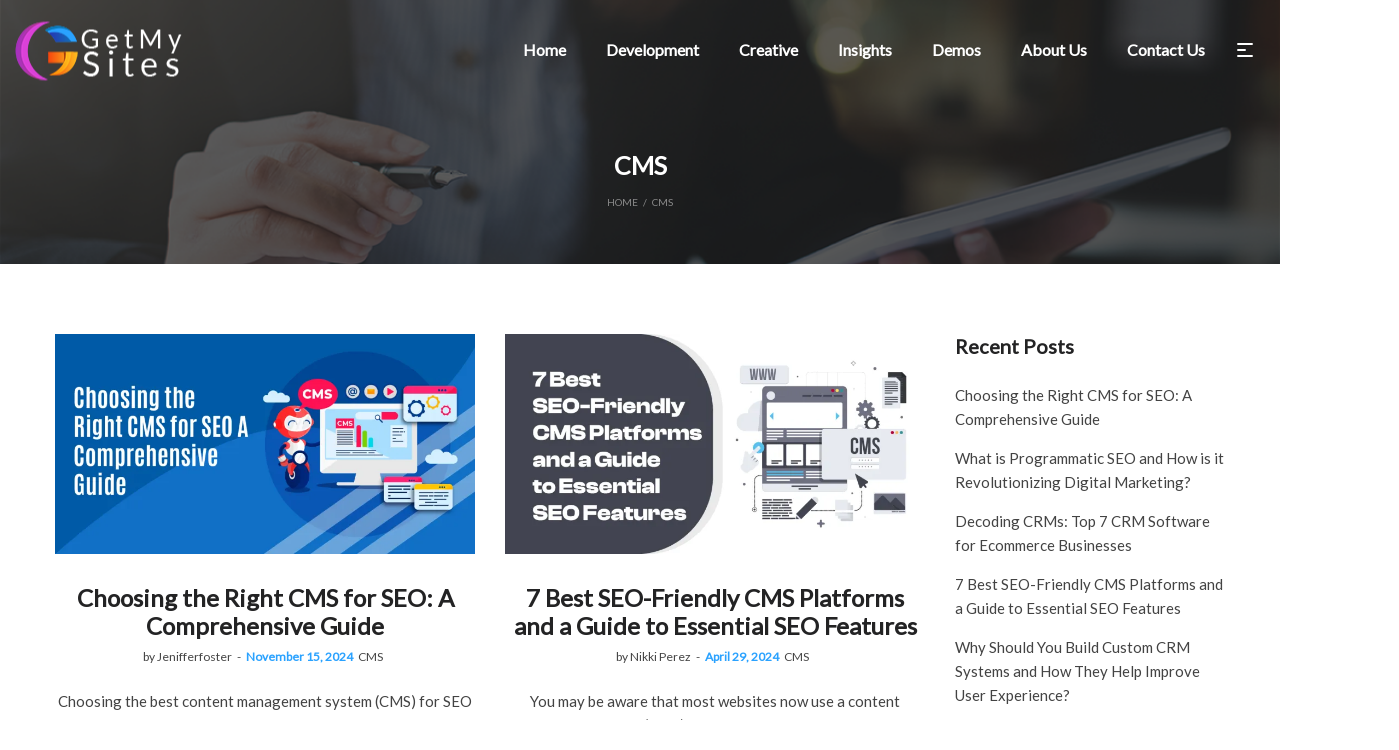

--- FILE ---
content_type: text/html; charset=UTF-8
request_url: https://getmysites.com/category/cms/
body_size: 27955
content:
<!DOCTYPE html><html lang="en-US" prefix="og: https://ogp.me/ns#"><head><meta charset="UTF-8"><link rel="preconnect" href="https://fonts.gstatic.com/" crossorigin /><meta name="facebook-domain-verification" content="l70jc48rqchhlp28jyxo5sm7jy70zh" />
<!--[if IE]><meta http-equiv="X-UA-Compatible" content="IE=edge,chrome=1">
<![endif]--><meta name="viewport" content="width=device-width, initial-scale=1"><link rel="profile" href="http://gmpg.org/xfn/11"><link rel="pingback" href="https://getmysites.com/xmlrpc.php">
 <script defer="true" async="true" src="[data-uri]" defer></script> <title>CMS - Getmysites</title><meta name="robots" content="follow, index, max-snippet:-1, max-video-preview:-1, max-image-preview:large"/><link rel="canonical" href="https://getmysites.com/category/cms/" /><link rel="next" href="https://getmysites.com/category/cms/page/2/" /><meta property="og:locale" content="en_US" /><meta property="og:type" content="article" /><meta property="og:title" content="CMS - Getmysites" /><meta property="og:url" content="https://getmysites.com/category/cms/" /><meta property="og:site_name" content="Getmysites" /><meta name="twitter:card" content="summary_large_image" /><meta name="twitter:title" content="CMS - Getmysites" /><meta name="twitter:label1" content="Posts" /><meta name="twitter:data1" content="12" /> <script type="application/ld+json" class="rank-math-schema">{"@context":"https://schema.org","@graph":[{"@type":"Organization","@id":"https://getmysites.com/#organization","name":"Getmysites","url":"https://getmysites.com","logo":{"@type":"ImageObject","@id":"https://getmysites.com/#logo","url":"https://getmysites.com/wp-content/uploads/2021/02/getmysites-logo-1.png","contentUrl":"https://getmysites.com/wp-content/uploads/2021/02/getmysites-logo-1.png","caption":"Getmysites","inLanguage":"en-US","width":"170","height":"59"}},{"@type":"WebSite","@id":"https://getmysites.com/#website","url":"https://getmysites.com","name":"Getmysites","publisher":{"@id":"https://getmysites.com/#organization"},"inLanguage":"en-US"},{"@type":"CollectionPage","@id":"https://getmysites.com/category/cms/#webpage","url":"https://getmysites.com/category/cms/","name":"CMS - Getmysites","isPartOf":{"@id":"https://getmysites.com/#website"},"inLanguage":"en-US"}]}</script> <link rel='dns-prefetch' href='//stats.wp.com' /><link rel='dns-prefetch' href='//fonts.googleapis.com' /><link rel='dns-prefetch' href='//i0.wp.com' /><link rel='dns-prefetch' href='//c0.wp.com' /><link rel="alternate" type="application/rss+xml" title="Getmysites &raquo; Stories Feed" href="https://getmysites.com/web-stories/feed/"> <script src="[data-uri]" defer></script><script data-optimized="1" src="https://getmysites.com/wp-content/plugins/litespeed-cache/assets/js/webfontloader.min.js" defer></script><link data-optimized="2" rel="stylesheet" href="https://getmysites.com/wp-content/litespeed/css/8ec70d83dffdcc5ba3c81fd15773314b.css?ver=2926e" /> <script   type="text/javascript" src="https://c0.wp.com/c/6.9/wp-includes/js/jquery/jquery.min.js" id="jquery-core-js"></script> <link rel="https://api.w.org/" href="https://getmysites.com/wp-json/" /><link rel="alternate" title="JSON" type="application/json" href="https://getmysites.com/wp-json/wp/v2/categories/95" /><link rel="EditURI" type="application/rsd+xml" title="RSD" href="https://getmysites.com/xmlrpc.php?rsd" /><meta name="generator" content="WordPress 6.9" /><link rel="apple-touch-icon" sizes="16x16" href="https://i0.wp.com/getmysites.com/wp-content/uploads/2021/02/getmysitefav.png?fit=16%2C16&#038;ssl=1"/><link rel="apple-touch-icon" sizes="57x57" href="https://i0.wp.com/getmysites.com/wp-content/uploads/2021/02/getmysitefav-iphone.png?fit=57%2C57&#038;ssl=1"/><link rel="apple-touch-icon" sizes="72x72" href="https://i0.wp.com/getmysites.com/wp-content/uploads/2021/02/getmysitefav-ipad.png?fit=72%2C72&#038;ssl=1"/><link  rel="shortcut icon" type="image/png" sizes="72x72" href="https://i0.wp.com/getmysites.com/wp-content/uploads/2021/02/getmysitefav.png?fit=16%2C16&#038;ssl=1"/><link  rel="shortcut icon" type="image/png" sizes="57x57" href="https://i0.wp.com/getmysites.com/wp-content/uploads/2021/02/getmysitefav-iphone.png?fit=57%2C57&#038;ssl=1"/><link  rel="shortcut icon" type="image/png" sizes="16x16" href="https://i0.wp.com/getmysites.com/wp-content/uploads/2021/02/getmysitefav-ipad.png?fit=72%2C72&#038;ssl=1"/><meta name="generator" content="Powered by WPBakery Page Builder - drag and drop page builder for WordPress."/><meta name="generator" content="Powered by Slider Revolution 6.2.23 - responsive, Mobile-Friendly Slider Plugin for WordPress with comfortable drag and drop interface." /><noscript><style>.wpb_animate_when_almost_visible { opacity: 1; }</style></noscript></head><body class="archive category category-cms category-95 wp-theme-pisces wp-child-theme-pisces-child do-etfw pisces-body lastudio-pisces header-v1 header-mb-v2 footer-v4col3333 body-col-2cr page-title-v1 enable-header-transparency enable-header-sticky header-sticky-type-auto enable-header-fullwidth site-loading wpb-js-composer js-comp-ver-6.4.1 vc_responsive"><noscript><iframe data-lazyloaded="1" src="about:blank" data-src="https://www.googletagmanager.com/ns.html?id=GTM-NFG8GX4"
height="0" width="0" style="display:none;visibility:hidden"></iframe><noscript><iframe src="https://www.googletagmanager.com/ns.html?id=GTM-NFG8GX4"
height="0" width="0" style="display:none;visibility:hidden"></iframe></noscript></noscript><div class="la-image-loading"><div class="content"><div class="la-loader spinner2"><div class="dot1"></div><div class="dot2"></div><div class="bounce1"></div><div class="bounce2"></div><div class="bounce3"></div><div class="cube1"></div><div class="cube2"></div><div class="cube3"></div><div class="cube4"></div></div></div></div><div id="page" class="site"><div class="site-inner"><aside id="header_aside" class="header--aside"><div class="header-aside-wrapper">
<a class="btn-aside-toggle" href="#"><i class="pisces-icon-simple-remove"></i></a><div class="header-aside-inner"><div class="header-widget-bottom"><div id="text-1" class="widget widget_text"><h3 class="widget-title"><span>About Get My Sites</span></h3><div class="textwidget">We are a US-based web development company with years of experience in rekindling businesses worldwide. We do this by creating, renewing, and managing websites and web applications.</div></div><div id="text-5" class="widget widget_text"><div class="textwidget">Deep tech expertise and irresistible passion are the outstanding traits of our web development services team. Digital experiences that deliver results is our promise as a cutting-edge web development company. Come along and hit the ‘GROW’ button of your business.</div></div><div id="custom_html-2" class="widget_text margin-bottom-50 widget widget_custom_html"><div class="textwidget custom-html-widget"><div class="grid-items xs-grid-2-items grid-space-10"><div class="grid-item"><a href="#"><img data-lazyloaded="1" src="[data-uri]" width="143" height="143" class="size-full" data-src="https://i0.wp.com/getmysites.com/wp-content/uploads/2021/04/getmysites10.png?w=1170" alt="01" data-recalc-dims="1"/><noscript><img width="143" height="143" class="size-full" src="https://i0.wp.com/getmysites.com/wp-content/uploads/2021/04/getmysites10.png?w=1170" alt="01" data-recalc-dims="1"/></noscript></a></div><div class="grid-item"><a href="#"><img data-lazyloaded="1" src="[data-uri]" width="143" height="143" class="size-full" data-src="https://i0.wp.com/getmysites.com/wp-content/uploads/2021/03/getmysites04-min.jpg?w=1170" alt="01" data-recalc-dims="1"/><noscript><img width="143" height="143" class="size-full" src="https://i0.wp.com/getmysites.com/wp-content/uploads/2021/03/getmysites04-min.jpg?w=1170" alt="01" data-recalc-dims="1"/></noscript></a></div><div class="grid-item"><a href="#"><img data-lazyloaded="1" src="[data-uri]" width="143" height="143" class="size-full" data-src="https://i0.wp.com/getmysites.com/wp-content/uploads/2021/03/getmysites01-min.jpg?w=1170" alt="01" data-recalc-dims="1"/><noscript><img width="143" height="143" class="size-full" src="https://i0.wp.com/getmysites.com/wp-content/uploads/2021/03/getmysites01-min.jpg?w=1170" alt="01" data-recalc-dims="1"/></noscript></a></div><div class="grid-item"><a href="#"><img data-lazyloaded="1" src="[data-uri]" width="143" height="143" class="size-full" data-src="https://i0.wp.com/getmysites.com/wp-content/uploads/2021/03/getmysites02-min.jpg?w=1170" alt="01" data-recalc-dims="1"/><noscript><img width="143" height="143" class="size-full" src="https://i0.wp.com/getmysites.com/wp-content/uploads/2021/03/getmysites02-min.jpg?w=1170" alt="01" data-recalc-dims="1"/></noscript></a></div></div></div></div><div id="contact_info-1" class="margin-bottom-50 widget widget_contact_info"><div class="la-contact-info"><div class="la-contact-item la-contact-phone"><span> +1 (732) 272 0870</span></div><div class="la-contact-item la-contact-email"><span>info@getmysites.com</span></div><div class="la-contact-item la-contact-address"><span>371 Hoes Lane, Suite 200 - #236, Piscataway, NJ 08854</span></div></div></div></div></div></div></aside><header id="masthead" class="site-header"><div class="site-header-outer"><div class="site-header-inner"><div class="container"><div class="header-main clearfix"><div class="header-component-outer header-left"><div class="site-branding">
<a href="https://getmysites.com/" rel="home"><figure class="logo--normal"><img data-lazyloaded="1" src="[data-uri]" width="170" height="59" data-src="https://i0.wp.com/getmysites.com/wp-content/uploads/2021/02/getmysites-logo-1.png?fit=170%2C59&#038;ssl=1" alt="Getmysites"/><noscript><img width="170" height="59" src="https://i0.wp.com/getmysites.com/wp-content/uploads/2021/02/getmysites-logo-1.png?fit=170%2C59&#038;ssl=1" alt="Getmysites"/></noscript></figure><figure class="logo--transparency"><img data-lazyloaded="1" src="[data-uri]" width="168" height="59" data-src="https://i0.wp.com/getmysites.com/wp-content/uploads/2021/02/getmysites-logo-Transparent.png?fit=168%2C59&#038;ssl=1" alt="Getmysites"/><noscript><img width="168" height="59" src="https://i0.wp.com/getmysites.com/wp-content/uploads/2021/02/getmysites-logo-Transparent.png?fit=168%2C59&#038;ssl=1" alt="Getmysites"/></noscript></figure>
</a></div></div><div class="header-component-outer header-right"><div class="header-component-inner clearfix"><nav class="site-main-nav clearfix" data-container="#masthead .header-main"><ul id="menu-main-menu" class="main-menu mega-menu"><li  class="menu-item menu-item-type-post_type menu-item-object-page menu-item-home mm-item mm-popup-narrow mm-item-level-0 menu-item-5712"><a href="https://getmysites.com/"><span class="mm-text">Home</span></a></li><li  class="menu-item menu-item-type-custom menu-item-object-custom menu-item-has-children mm-item mm-item-has-sub mm-popup-narrow mm-item-level-0 menu-item-3576"><a><span class="mm-text">Development</span></a><div class="popup"><div class="inner"  style=""><ul class="sub-menu"><li class="menu-item menu-item-type-post_type menu-item-object-page mm-item mm-item-level-1 menu-item-2071" data-column="1"><a href="https://getmysites.com/development/"><span class="mm-text">Web Development</span></a></li><li class="menu-item menu-item-type-post_type menu-item-object-page mm-item mm-item-level-1 menu-item-2780" data-column="1"><a href="https://getmysites.com/development/cms-solutions/"><span class="mm-text">CMS Solutions</span></a></li><li class="menu-item menu-item-type-post_type menu-item-object-page mm-item mm-item-level-1 menu-item-2779" data-column="1"><a href="https://getmysites.com/development/ecommerce-solutions/"><span class="mm-text">Ecommerce Solutions</span></a></li><li class="menu-item menu-item-type-post_type menu-item-object-page mm-item mm-item-level-1 menu-item-2778" data-column="1"><a href="https://getmysites.com/development/lms-solutions/"><span class="mm-text">LMS Solutions</span></a></li><li class="menu-item menu-item-type-post_type menu-item-object-page mm-item mm-item-level-1 menu-item-3312" data-column="1"><a href="https://getmysites.com/development/crm-solutions/"><span class="mm-text">CRM Solutions</span></a></li><li class="menu-item menu-item-type-post_type menu-item-object-page mm-item mm-item-level-1 menu-item-3311" data-column="1"><a href="https://getmysites.com/development/erp-solutions/"><span class="mm-text">ERP Solutions</span></a></li><li class="menu-item menu-item-type-post_type menu-item-object-page mm-item mm-item-level-1 menu-item-3310" data-column="1"><a href="https://getmysites.com/development/hrms-solutions/"><span class="mm-text">HRMS Solutions</span></a></li><li class="menu-item menu-item-type-post_type menu-item-object-page mm-item mm-item-level-1 menu-item-3309" data-column="1"><a href="https://getmysites.com/development/office-management-system/"><span class="mm-text">Office Management System</span></a></li></ul></div></div></li><li  class="menu-item menu-item-type-custom menu-item-object-custom menu-item-has-children mm-item mm-item-has-sub mm-popup-narrow mm-item-level-0 menu-item-3577"><a href="https://getmysites.com/creative/"><span class="mm-text">Creative</span></a><div class="popup"><div class="inner"  style=""><ul class="sub-menu"><li class="menu-item menu-item-type-post_type menu-item-object-page menu-item-has-children mm-item mm-item-has-sub mm-item-level-1 submenu-position-right menu-item-2781" data-column="1"><a href="https://getmysites.com/creative/digital-marketing/"><span class="mm-text">Digital Marketing</span></a><ul class="sub-menu" style="background-repeat: repeat;background-position: left top;"><li  class="menu-item menu-item-type-post_type menu-item-object-page menu-item-has-children mm-item mm-item-has-sub mm-item-level-2 submenu-position-right menu-item-5701"><a href="https://getmysites.com/creative/digital-marketing/search-engine-marketing/"><span class="mm-text">Search Engine Marketing</span></a><ul class="sub-menu"><li  class="menu-item menu-item-type-post_type menu-item-object-page mm-item mm-item-level-3 menu-item-5700"><a href="https://getmysites.com/creative/digital-marketing/pay-per-click-management/"><span class="mm-text">Pay Per Click Management</span></a></li><li  class="menu-item menu-item-type-post_type menu-item-object-page mm-item mm-item-level-3 menu-item-5703"><a href="https://getmysites.com/creative/digital-marketing/search-engine-optimization/"><span class="mm-text">Search Engine Optimization (SEO)</span></a></li><li  class="menu-item menu-item-type-post_type menu-item-object-page mm-item mm-item-level-3 menu-item-5704"><a href="https://getmysites.com/creative/digital-marketing/content-marketing/"><span class="mm-text">Content Marketing</span></a></li></ul></li><li  class="menu-item menu-item-type-post_type menu-item-object-page menu-item-has-children mm-item mm-item-has-sub mm-item-level-2 submenu-position-right menu-item-5702"><a href="https://getmysites.com/creative/digital-marketing/social-media-marketing/"><span class="mm-text">Social Media Marketing</span></a><ul class="sub-menu"><li  class="menu-item menu-item-type-post_type menu-item-object-page mm-item mm-item-level-3 menu-item-5705"><a href="https://getmysites.com/creative/digital-marketing/social-media-optimization/"><span class="mm-text">Social Media Optimization (SMO)</span></a></li></ul></li><li  class="menu-item menu-item-type-post_type menu-item-object-page mm-item mm-item-level-2 menu-item-5698"><a href="https://getmysites.com/creative/digital-marketing/ecommerce-marketing/"><span class="mm-text">Ecommerce Marketing</span></a></li><li  class="menu-item menu-item-type-post_type menu-item-object-page mm-item mm-item-level-2 menu-item-5699"><a href="https://getmysites.com/creative/digital-marketing/email-campaigns/"><span class="mm-text">Email Campaigns</span></a></li><li  class="menu-item menu-item-type-post_type menu-item-object-page mm-item mm-item-level-2 menu-item-5688"><a href="https://getmysites.com/creative/digital-marketing/automotive-digital-marketing/"><span class="mm-text">Automotive Digital Marketing</span></a></li></ul></li><li class="menu-item menu-item-type-post_type menu-item-object-page mm-item mm-item-level-1 menu-item-2784" data-column="1"><a href="https://getmysites.com/creative/ui-ux-design/"><span class="mm-text">UI/UX Design</span></a></li><li class="menu-item menu-item-type-post_type menu-item-object-page mm-item mm-item-level-1 menu-item-2782" data-column="1"><a href="https://getmysites.com/creative/content-production/"><span class="mm-text">Content Production</span></a></li><li class="menu-item menu-item-type-post_type menu-item-object-page mm-item mm-item-level-1 menu-item-2783" data-column="1"><a href="https://getmysites.com/creative/branding/"><span class="mm-text">Branding</span></a></li></ul></div></div></li><li  class="menu-item menu-item-type-custom menu-item-object-custom menu-item-has-children mm-item mm-item-has-sub mm-popup-narrow mm-item-level-0 menu-item-3578"><a><span class="mm-text">Insights</span></a><div class="popup"><div class="inner"  style=""><ul class="sub-menu"><li class="menu-item menu-item-type-post_type menu-item-object-page mm-item mm-item-level-1 menu-item-2346" data-column="1"><a href="https://getmysites.com/insights/"><span class="mm-text">Insights</span></a></li><li class="menu-item menu-item-type-post_type menu-item-object-page current_page_parent mm-item mm-item-level-1 menu-item-3721" data-column="1"><a href="https://getmysites.com/blog/"><span class="mm-text">Blog</span></a></li><li class="menu-item menu-item-type-post_type menu-item-object-page mm-item mm-item-level-1 mm-item-hide mm-item-nolink menu-item-2785" data-column="1"><a target="_self" href="javascript:;"><span class="mm-text">Case Studies</span></a></li><li class="menu-item menu-item-type-post_type menu-item-object-page mm-item mm-item-level-1 menu-item-2788" data-column="1"><a href="https://getmysites.com/insights/industries/"><span class="mm-text">Industries</span></a></li><li class="menu-item menu-item-type-post_type menu-item-object-page mm-item mm-item-level-1 menu-item-2786" data-column="1"><a href="https://getmysites.com/insights/infographics/"><span class="mm-text">Infographics</span></a></li><li class="menu-item menu-item-type-post_type menu-item-object-page mm-item mm-item-level-1 menu-item-3660" data-column="1"><a href="https://getmysites.com/insights/technologies/"><span class="mm-text">Technologies</span></a></li></ul></div></div></li><li  class="menu-item menu-item-type-post_type menu-item-object-page mm-item mm-popup-narrow mm-item-level-0 menu-item-3579"><a href="https://getmysites.com/portfolio/"><span class="mm-text">Demos</span></a></li><li  class="menu-item menu-item-type-post_type menu-item-object-page mm-item mm-popup-narrow mm-item-level-0 menu-item-3580"><a href="https://getmysites.com/about-us/"><span class="mm-text">About Us</span></a></li><li  class="menu-item menu-item-type-post_type menu-item-object-page mm-item mm-popup-narrow mm-item-level-0 menu-item-3581"><a href="https://getmysites.com/contact-us/"><span class="mm-text">Contact Us</span></a></li></ul></nav><div class="header_component header_component--link la_compt_iem la_com_action--aside_header "><a rel="nofollow" class="component-target" href="javascript:;"><i class="pisces-icon-menu"></i></a></div></div></div></div></div></div><div class="la-header-sticky-height"></div></div></header><div class="site-header-mobile"><div class="site-header-outer"><div class="site-header-inner"><div class="container"><div class="header-main clearfix"><div class="header-component-outer header-component-outer_logo"><div class="site-branding">
<a href="https://getmysites.com/" rel="home"><figure class="logo--normal"><img data-lazyloaded="1" src="[data-uri]" width="170" height="59" data-src="https://i0.wp.com/getmysites.com/wp-content/uploads/2021/02/getmysites-logo-1.png?fit=170%2C59&#038;ssl=1" alt="Getmysites" data-srcset="https://i0.wp.com/getmysites.com/wp-content/uploads/2021/02/getmysites-logo-1.png?fit=170%2C59&#038;ssl=1 2x"/><noscript><img width="170" height="59" src="https://i0.wp.com/getmysites.com/wp-content/uploads/2021/02/getmysites-logo-1.png?fit=170%2C59&#038;ssl=1" alt="Getmysites" srcset="https://i0.wp.com/getmysites.com/wp-content/uploads/2021/02/getmysites-logo-1.png?fit=170%2C59&#038;ssl=1 2x"/></noscript></figure><figure class="logo--transparency"><img data-lazyloaded="1" src="[data-uri]" width="168" height="59" data-src="https://i0.wp.com/getmysites.com/wp-content/uploads/2021/02/getmysites-logo-Transparent.png?fit=168%2C59&#038;ssl=1" alt="Getmysites" data-srcset="https://i0.wp.com/getmysites.com/wp-content/uploads/2021/02/getmysites-logo-Transparent.png?fit=168%2C59&#038;ssl=1 2x"/><noscript><img width="168" height="59" src="https://i0.wp.com/getmysites.com/wp-content/uploads/2021/02/getmysites-logo-Transparent.png?fit=168%2C59&#038;ssl=1" alt="Getmysites" srcset="https://i0.wp.com/getmysites.com/wp-content/uploads/2021/02/getmysites-logo-Transparent.png?fit=168%2C59&#038;ssl=1 2x"/></noscript></figure>
</a></div></div><div class="header-component-outer header-component-outer_1"><div class="header-component-inner clearfix"><div class="header_component header_component--primary-menu la_compt_iem la_com_action--primary-menu "><a rel="nofollow" class="component-target" href="javascript:;"><svg class="dlicon-menu2" width="100%" height="100%"><use xlink:href="#dlicon-menu2"></use></svg></a></div></div></div></div></div><div class="mobile-menu-wrap"><div id="la_mobile_nav" class="dl-menuwrapper"><ul class="dl-menu dl-menuopen"><li id="menu-item-5758" class="menu-item menu-item-type-custom menu-item-object-custom menu-item-5758"><a href="/">Home</a></li><li id="menu-item-3014" class="menu-item menu-item-type-post_type menu-item-object-page menu-item-3014"><a href="https://getmysites.com/about-us/">About Us</a></li><li id="menu-item-3049" class="menu-item menu-item-type-custom menu-item-object-custom menu-item-has-children menu-item-3049"><a href="#">Services</a><ul class="sub-menu"><li id="menu-item-3021" class="menu-item menu-item-type-post_type menu-item-object-page menu-item-3021"><a href="https://getmysites.com/development/">Web Development</a></li><li id="menu-item-3022" class="menu-item menu-item-type-post_type menu-item-object-page menu-item-3022"><a href="https://getmysites.com/development/cms-solutions/">CMS Solutions</a></li><li id="menu-item-3029" class="menu-item menu-item-type-post_type menu-item-object-page menu-item-3029"><a href="https://getmysites.com/development/ecommerce-solutions/">Ecommerce Solutions</a></li><li id="menu-item-3042" class="menu-item menu-item-type-post_type menu-item-object-page menu-item-3042"><a href="https://getmysites.com/development/lms-solutions/">LMS Solutions</a></li><li id="menu-item-3308" class="menu-item menu-item-type-post_type menu-item-object-page menu-item-3308"><a href="https://getmysites.com/development/crm-solutions/">CRM Solutions</a></li><li id="menu-item-3307" class="menu-item menu-item-type-post_type menu-item-object-page menu-item-3307"><a href="https://getmysites.com/development/erp-solutions/">ERP Solutions</a></li><li id="menu-item-3306" class="menu-item menu-item-type-post_type menu-item-object-page menu-item-3306"><a href="https://getmysites.com/development/hrms-solutions/">HRMS Solutions</a></li><li id="menu-item-3305" class="menu-item menu-item-type-post_type menu-item-object-page menu-item-3305"><a href="https://getmysites.com/development/office-management-system/">Office Management System</a></li></ul></li><li id="menu-item-3050" class="menu-item menu-item-type-custom menu-item-object-custom menu-item-has-children menu-item-3050"><a href="#">Creative</a><ul class="sub-menu"><li id="menu-item-3016" class="menu-item menu-item-type-post_type menu-item-object-page menu-item-3016"><a href="https://getmysites.com/creative/">Creative</a></li><li id="menu-item-3020" class="menu-item menu-item-type-post_type menu-item-object-page menu-item-3020"><a href="https://getmysites.com/creative/ui-ux-design/">UIUX Design</a></li><li id="menu-item-3018" class="menu-item menu-item-type-post_type menu-item-object-page menu-item-3018"><a href="https://getmysites.com/creative/content-production/">Content Production</a></li><li id="menu-item-3017" class="menu-item menu-item-type-post_type menu-item-object-page menu-item-3017"><a href="https://getmysites.com/creative/branding/">Branding</a></li><li id="menu-item-3019" class="menu-item menu-item-type-post_type menu-item-object-page menu-item-3019"><a href="https://getmysites.com/creative/digital-marketing/">Digital Marketing</a></li></ul></li><li id="menu-item-3048" class="menu-item menu-item-type-post_type menu-item-object-page menu-item-3048"><a href="https://getmysites.com/portfolio/">Portfolio</a></li><li id="menu-item-6292" class="menu-item menu-item-type-custom menu-item-object-custom menu-item-6292"><a href="https://getmysites.com/blog/">Blog</a></li><li id="menu-item-3015" class="menu-item menu-item-type-post_type menu-item-object-page menu-item-3015"><a href="https://getmysites.com/contact-us/">Contact Us</a></li></ul></div></div></div><div class="la-header-sticky-height-mb"></div></div></div><section id="section_page_header" class="wpb_row section-page-header"><div class="container"><div class="page-header-inner"><div class="row"><div class="col-xs-12"><header><h3 class="page-title h3">CMS</h3></header><div class="la-breadcrumbs hidden-xs"><div><div class="la-breadcrumb-content"><div class="la-breadcrumb-wrap"><div class="la-breadcrumb-item"><a href="https://getmysites.com/" class="la-breadcrumb-item-link is-home" rel="home" title="Home">Home</a></div><div class="la-breadcrumb-item"><div class="la-breadcrumb-item-sep">/</div></div><div class="la-breadcrumb-item"><span class="la-breadcrumb-item-target">CMS</span></div></div></div></div></div></div></div></div></div></section><div id="main" class="site-main"><div class="container"><div class="row"><main id="site-content" class="col-md-9 col-xs-12 site-content"><div class="site-content-inner"><div id="blog_content_container" class="main--loop-container"><div
class="la-loop showposts-loop blog-main-loop blog-pagination-type-pagination blog-grid_5 grid-items grid-space-default blog-5 lg-grid-2-items md-grid-1-items sm-grid-1-items xs-grid-1-items mb-grid-1-items xlg-grid-2-items"
data-item_selector=".blog_item"
data-page_num="1"
data-page_num_max="2"
data-path=""><article class="loop-item grid-item blog_item show-featured-image show-format-content post-6654 post type-post status-publish format-standard has-post-thumbnail hentry category-cms tag-cms-for-seo tag-cms-seo tag-content-management-system tag-search-engine-optimization tag-seo"><div class="blog_item--inner item-inner"><div class="blog_item--inner2 item-inner-wrap"><div class="blog_item--thumbnail blog_item--thumbnail-with-effect">
<a href="https://getmysites.com/choosing-the-right-cms-for-seo/">
<img data-lazyloaded="1" src="[data-uri]" width="706" height="370" data-src="https://i0.wp.com/getmysites.com/wp-content/uploads/2024/11/Choosing-the-Right-CMS-for-SEO-A-Comprehensive-Guide-01.jpg?fit=706%2C370&amp;ssl=1" class="attachment-870x370 size-870x370 wp-post-image" alt="CMS for SEO" decoding="async" fetchpriority="high" data-srcset="https://i0.wp.com/getmysites.com/wp-content/uploads/2024/11/Choosing-the-Right-CMS-for-SEO-A-Comprehensive-Guide-01.jpg?w=1080&amp;ssl=1 1080w, https://i0.wp.com/getmysites.com/wp-content/uploads/2024/11/Choosing-the-Right-CMS-for-SEO-A-Comprehensive-Guide-01.jpg?resize=768%2C402&amp;ssl=1 768w, https://i0.wp.com/getmysites.com/wp-content/uploads/2024/11/Choosing-the-Right-CMS-for-SEO-A-Comprehensive-Guide-01.jpg?resize=150%2C79&amp;ssl=1 150w" data-sizes="(max-width: 706px) 100vw, 706px" /><noscript><img width="706" height="370" src="https://i0.wp.com/getmysites.com/wp-content/uploads/2024/11/Choosing-the-Right-CMS-for-SEO-A-Comprehensive-Guide-01.jpg?fit=706%2C370&amp;ssl=1" class="attachment-870x370 size-870x370 wp-post-image" alt="CMS for SEO" decoding="async" fetchpriority="high" srcset="https://i0.wp.com/getmysites.com/wp-content/uploads/2024/11/Choosing-the-Right-CMS-for-SEO-A-Comprehensive-Guide-01.jpg?w=1080&amp;ssl=1 1080w, https://i0.wp.com/getmysites.com/wp-content/uploads/2024/11/Choosing-the-Right-CMS-for-SEO-A-Comprehensive-Guide-01.jpg?resize=768%2C402&amp;ssl=1 768w, https://i0.wp.com/getmysites.com/wp-content/uploads/2024/11/Choosing-the-Right-CMS-for-SEO-A-Comprehensive-Guide-01.jpg?resize=150%2C79&amp;ssl=1 150w" sizes="(max-width: 706px) 100vw, 706px" /></noscript>                            <span class="pf-icon pf-icon-standard"></span><div class="item--overlay"></div>
</a></div><div class="blog_item--info clearfix"><header class="blog_item--title entry-header"><h2 class="entry-title"><a href="https://getmysites.com/choosing-the-right-cms-for-seo/">Choosing the Right CMS for SEO: A Comprehensive Guide</a></h2></header><div class="blog_item--meta entry-meta clearfix"><span class="byline"><span class="author vcard"><a class="url fn n" href="https://getmysites.com/author/jenifferfoster/"><i class="fa-user-o"></i><span class="screen-reader-text">by </span>Jenifferfoster</a></span></span><span class="posted-on"><a href="https://getmysites.com/choosing-the-right-cms-for-seo/" rel="bookmark"><i class="fa-clock-o"></i><span class="screen-reader-text">Posted on </span><time class="entry-date published" datetime="2024-11-15T10:05:51+00:00">November 15, 2024</time><time class="updated hidden" datetime="2024-11-15T10:16:05+00:00">November 15, 2024</time></a></span><div class="blog_item--category-link"><span class="screen-reader-text">Posted in </span><span><a href="https://getmysites.com/category/cms/" rel="category tag">CMS</a></span></div></div><div class="blog_item--excerpt entry-excerpt">Choosing the best content management system (CMS) for SEO is essential if you want to improve the search engine ranking&hellip;</div><footer class="blog_item--meta-footer clearfix">
<a class="btn btn-style-outline btn-size-sm btn-color-gray btn-shape-round btn-brw-2" href="https://getmysites.com/choosing-the-right-cms-for-seo/">Read more</a></footer></div></div></div></article><article class="loop-item grid-item blog_item show-featured-image show-format-content post-6606 post type-post status-publish format-standard has-post-thumbnail hentry category-cms tag-cms-development tag-cms-platforms tag-cms-seo tag-cms-solution tag-custom-cms-solutions tag-seo-friendly-cms"><div class="blog_item--inner item-inner"><div class="blog_item--inner2 item-inner-wrap"><div class="blog_item--thumbnail blog_item--thumbnail-with-effect">
<a href="https://getmysites.com/best-seo-friendly-cms-platforms-with-seo-features/">
<img data-lazyloaded="1" src="[data-uri]" width="706" height="370" data-src="https://i0.wp.com/getmysites.com/wp-content/uploads/2024/04/7-Best-SEO-Friendly-CMS-Platforms-and-a-Guide-to-Essential-SEO-Features-01-1.jpg?fit=706%2C370&amp;ssl=1" class="attachment-870x370 size-870x370 wp-post-image" alt="Best SEO Friendly CMS" decoding="async" data-srcset="https://i0.wp.com/getmysites.com/wp-content/uploads/2024/04/7-Best-SEO-Friendly-CMS-Platforms-and-a-Guide-to-Essential-SEO-Features-01-1.jpg?w=1080&amp;ssl=1 1080w, https://i0.wp.com/getmysites.com/wp-content/uploads/2024/04/7-Best-SEO-Friendly-CMS-Platforms-and-a-Guide-to-Essential-SEO-Features-01-1.jpg?resize=768%2C402&amp;ssl=1 768w, https://i0.wp.com/getmysites.com/wp-content/uploads/2024/04/7-Best-SEO-Friendly-CMS-Platforms-and-a-Guide-to-Essential-SEO-Features-01-1.jpg?resize=150%2C79&amp;ssl=1 150w" data-sizes="(max-width: 706px) 100vw, 706px" /><noscript><img width="706" height="370" src="https://i0.wp.com/getmysites.com/wp-content/uploads/2024/04/7-Best-SEO-Friendly-CMS-Platforms-and-a-Guide-to-Essential-SEO-Features-01-1.jpg?fit=706%2C370&amp;ssl=1" class="attachment-870x370 size-870x370 wp-post-image" alt="Best SEO Friendly CMS" decoding="async" srcset="https://i0.wp.com/getmysites.com/wp-content/uploads/2024/04/7-Best-SEO-Friendly-CMS-Platforms-and-a-Guide-to-Essential-SEO-Features-01-1.jpg?w=1080&amp;ssl=1 1080w, https://i0.wp.com/getmysites.com/wp-content/uploads/2024/04/7-Best-SEO-Friendly-CMS-Platforms-and-a-Guide-to-Essential-SEO-Features-01-1.jpg?resize=768%2C402&amp;ssl=1 768w, https://i0.wp.com/getmysites.com/wp-content/uploads/2024/04/7-Best-SEO-Friendly-CMS-Platforms-and-a-Guide-to-Essential-SEO-Features-01-1.jpg?resize=150%2C79&amp;ssl=1 150w" sizes="(max-width: 706px) 100vw, 706px" /></noscript>                            <span class="pf-icon pf-icon-standard"></span><div class="item--overlay"></div>
</a></div><div class="blog_item--info clearfix"><header class="blog_item--title entry-header"><h2 class="entry-title"><a href="https://getmysites.com/best-seo-friendly-cms-platforms-with-seo-features/">7 Best SEO-Friendly CMS Platforms and a Guide to Essential SEO Features</a></h2></header><div class="blog_item--meta entry-meta clearfix"><span class="byline"><span class="author vcard"><a class="url fn n" href="https://getmysites.com/author/nikki-perez/"><i class="fa-user-o"></i><span class="screen-reader-text">by </span>Nikki Perez</a></span></span><span class="posted-on"><a href="https://getmysites.com/best-seo-friendly-cms-platforms-with-seo-features/" rel="bookmark"><i class="fa-clock-o"></i><span class="screen-reader-text">Posted on </span><time class="entry-date published" datetime="2024-04-29T06:44:41+00:00">April 29, 2024</time><time class="updated hidden" datetime="2024-04-29T07:45:35+00:00">April 29, 2024</time></a></span><div class="blog_item--category-link"><span class="screen-reader-text">Posted in </span><span><a href="https://getmysites.com/category/cms/" rel="category tag">CMS</a></span></div></div><div class="blog_item--excerpt entry-excerpt">You may be aware that most websites now use a content management system (CMS). They have made it incredibly easy&hellip;</div><footer class="blog_item--meta-footer clearfix">
<a class="btn btn-style-outline btn-size-sm btn-color-gray btn-shape-round btn-brw-2" href="https://getmysites.com/best-seo-friendly-cms-platforms-with-seo-features/">Read more</a></footer></div></div></div></article><article class="loop-item grid-item blog_item show-featured-image show-format-content post-5858 post type-post status-publish format-standard has-post-thumbnail hentry category-cms tag-cms-solution tag-content-management-system tag-content-management-system-for-digital-marketing tag-custom-cms-solutions tag-digital-marketing"><div class="blog_item--inner item-inner"><div class="blog_item--inner2 item-inner-wrap"><div class="blog_item--thumbnail blog_item--thumbnail-with-effect">
<a href="https://getmysites.com/12-content-management-systems-for-digital-marketing/">
<img data-lazyloaded="1" src="[data-uri]" width="706" height="370" data-src="https://i0.wp.com/getmysites.com/wp-content/uploads/2022/11/12-Top-Content-Management-Systems-for-Digital-Marketing-in-2022-01.jpg?fit=706%2C370&amp;ssl=1" class="attachment-870x370 size-870x370 wp-post-image" alt="12 Top Content Management Systems for Digital Marketing" decoding="async" data-srcset="https://i0.wp.com/getmysites.com/wp-content/uploads/2022/11/12-Top-Content-Management-Systems-for-Digital-Marketing-in-2022-01.jpg?w=1080&amp;ssl=1 1080w, https://i0.wp.com/getmysites.com/wp-content/uploads/2022/11/12-Top-Content-Management-Systems-for-Digital-Marketing-in-2022-01.jpg?resize=768%2C402&amp;ssl=1 768w, https://i0.wp.com/getmysites.com/wp-content/uploads/2022/11/12-Top-Content-Management-Systems-for-Digital-Marketing-in-2022-01.jpg?resize=150%2C79&amp;ssl=1 150w" data-sizes="(max-width: 706px) 100vw, 706px" /><noscript><img width="706" height="370" src="https://i0.wp.com/getmysites.com/wp-content/uploads/2022/11/12-Top-Content-Management-Systems-for-Digital-Marketing-in-2022-01.jpg?fit=706%2C370&amp;ssl=1" class="attachment-870x370 size-870x370 wp-post-image" alt="12 Top Content Management Systems for Digital Marketing" decoding="async" srcset="https://i0.wp.com/getmysites.com/wp-content/uploads/2022/11/12-Top-Content-Management-Systems-for-Digital-Marketing-in-2022-01.jpg?w=1080&amp;ssl=1 1080w, https://i0.wp.com/getmysites.com/wp-content/uploads/2022/11/12-Top-Content-Management-Systems-for-Digital-Marketing-in-2022-01.jpg?resize=768%2C402&amp;ssl=1 768w, https://i0.wp.com/getmysites.com/wp-content/uploads/2022/11/12-Top-Content-Management-Systems-for-Digital-Marketing-in-2022-01.jpg?resize=150%2C79&amp;ssl=1 150w" sizes="(max-width: 706px) 100vw, 706px" /></noscript>                            <span class="pf-icon pf-icon-standard"></span><div class="item--overlay"></div>
</a></div><div class="blog_item--info clearfix"><header class="blog_item--title entry-header"><h2 class="entry-title"><a href="https://getmysites.com/12-content-management-systems-for-digital-marketing/">12 Top Content Management Systems for Digital Marketing</a></h2></header><div class="blog_item--meta entry-meta clearfix"><span class="byline"><span class="author vcard"><a class="url fn n" href="https://getmysites.com/author/jenifferfoster/"><i class="fa-user-o"></i><span class="screen-reader-text">by </span>Jenifferfoster</a></span></span><span class="posted-on"><a href="https://getmysites.com/12-content-management-systems-for-digital-marketing/" rel="bookmark"><i class="fa-clock-o"></i><span class="screen-reader-text">Posted on </span><time class="entry-date published" datetime="2022-11-15T06:33:09+00:00">November 15, 2022</time><time class="updated hidden" datetime="2022-11-16T06:51:30+00:00">November 16, 2022</time></a></span><div class="blog_item--category-link"><span class="screen-reader-text">Posted in </span><span><a href="https://getmysites.com/category/cms/" rel="category tag">CMS</a></span></div></div><div class="blog_item--excerpt entry-excerpt">A Content Management System (CMS) is the ideal platform to build, manage, and update your website, including its design, graphics,&hellip;</div><footer class="blog_item--meta-footer clearfix">
<a class="btn btn-style-outline btn-size-sm btn-color-gray btn-shape-round btn-brw-2" href="https://getmysites.com/12-content-management-systems-for-digital-marketing/">Read more</a></footer></div></div></div></article><article class="loop-item grid-item blog_item show-featured-image show-format-content post-4392 post type-post status-publish format-standard has-post-thumbnail hentry category-cms tag-cms-developers-usa tag-cms-development tag-cms-platforms tag-cms-solutions tag-hire-cms-developers tag-what-is-a-cms"><div class="blog_item--inner item-inner"><div class="blog_item--inner2 item-inner-wrap"><div class="blog_item--thumbnail blog_item--thumbnail-with-effect">
<a href="https://getmysites.com/why-should-you-hire-cms-developers-in-usa/">
<img data-lazyloaded="1" src="[data-uri]" width="707" height="370" data-src="https://i0.wp.com/getmysites.com/wp-content/uploads/2022/04/Why-Should-You-Hire-CMS-Developers-in-the-USA.jpg?fit=707%2C370&amp;ssl=1" class="attachment-870x370 size-870x370 wp-post-image" alt="CMS developers in USA" decoding="async" data-srcset="https://i0.wp.com/getmysites.com/wp-content/uploads/2022/04/Why-Should-You-Hire-CMS-Developers-in-the-USA.jpg?w=1200&amp;ssl=1 1200w, https://i0.wp.com/getmysites.com/wp-content/uploads/2022/04/Why-Should-You-Hire-CMS-Developers-in-the-USA.jpg?resize=768%2C402&amp;ssl=1 768w, https://i0.wp.com/getmysites.com/wp-content/uploads/2022/04/Why-Should-You-Hire-CMS-Developers-in-the-USA.jpg?resize=150%2C79&amp;ssl=1 150w" data-sizes="(max-width: 707px) 100vw, 707px" /><noscript><img width="707" height="370" src="https://i0.wp.com/getmysites.com/wp-content/uploads/2022/04/Why-Should-You-Hire-CMS-Developers-in-the-USA.jpg?fit=707%2C370&amp;ssl=1" class="attachment-870x370 size-870x370 wp-post-image" alt="CMS developers in USA" decoding="async" srcset="https://i0.wp.com/getmysites.com/wp-content/uploads/2022/04/Why-Should-You-Hire-CMS-Developers-in-the-USA.jpg?w=1200&amp;ssl=1 1200w, https://i0.wp.com/getmysites.com/wp-content/uploads/2022/04/Why-Should-You-Hire-CMS-Developers-in-the-USA.jpg?resize=768%2C402&amp;ssl=1 768w, https://i0.wp.com/getmysites.com/wp-content/uploads/2022/04/Why-Should-You-Hire-CMS-Developers-in-the-USA.jpg?resize=150%2C79&amp;ssl=1 150w" sizes="(max-width: 707px) 100vw, 707px" /></noscript>                            <span class="pf-icon pf-icon-standard"></span><div class="item--overlay"></div>
</a></div><div class="blog_item--info clearfix"><header class="blog_item--title entry-header"><h2 class="entry-title"><a href="https://getmysites.com/why-should-you-hire-cms-developers-in-usa/">Why Should You Hire CMS Developers in the USA?</a></h2></header><div class="blog_item--meta entry-meta clearfix"><span class="byline"><span class="author vcard"><a class="url fn n" href="https://getmysites.com/author/kiran-dev/"><i class="fa-user-o"></i><span class="screen-reader-text">by </span>kiran.dev</a></span></span><span class="posted-on"><a href="https://getmysites.com/why-should-you-hire-cms-developers-in-usa/" rel="bookmark"><i class="fa-clock-o"></i><span class="screen-reader-text">Posted on </span><time class="entry-date published updated" datetime="2022-04-29T06:18:17+00:00">April 29, 2022</time></a></span><div class="blog_item--category-link"><span class="screen-reader-text">Posted in </span><span><a href="https://getmysites.com/category/cms/" rel="category tag">CMS</a></span></div></div><div class="blog_item--excerpt entry-excerpt"><p>If you are looking for qualified CMS developers in USA, it means that you are serious about having an impressive&hellip;</p></div><footer class="blog_item--meta-footer clearfix">
<a class="btn btn-style-outline btn-size-sm btn-color-gray btn-shape-round btn-brw-2" href="https://getmysites.com/why-should-you-hire-cms-developers-in-usa/">Read more</a></footer></div></div></div></article><article class="loop-item grid-item blog_item show-featured-image show-format-content post-4223 post type-post status-publish format-standard has-post-thumbnail hentry category-cms tag-best-web-hosting-for-wordpress tag-web-hosting tag-wordpress"><div class="blog_item--inner item-inner"><div class="blog_item--inner2 item-inner-wrap"><div class="blog_item--thumbnail blog_item--thumbnail-with-effect">
<a href="https://getmysites.com/guide-to-help-you-choose-best-hosting-for-wordpress-in-2022/">
<img data-lazyloaded="1" src="[data-uri]" width="698" height="365" data-src="https://i0.wp.com/getmysites.com/wp-content/uploads/2022/02/Guide-to-Help-You-Choose-Best-Hosting-for-WordPress-in-2022-01.jpg?fit=698%2C365&amp;ssl=1" class="attachment-870x370 size-870x370 wp-post-image" alt="Best Hosting for WordPress" decoding="async" /><noscript><img width="698" height="365" src="https://i0.wp.com/getmysites.com/wp-content/uploads/2022/02/Guide-to-Help-You-Choose-Best-Hosting-for-WordPress-in-2022-01.jpg?fit=698%2C365&amp;ssl=1" class="attachment-870x370 size-870x370 wp-post-image" alt="Best Hosting for WordPress" decoding="async" /></noscript>                            <span class="pf-icon pf-icon-standard"></span><div class="item--overlay"></div>
</a></div><div class="blog_item--info clearfix"><header class="blog_item--title entry-header"><h2 class="entry-title"><a href="https://getmysites.com/guide-to-help-you-choose-best-hosting-for-wordpress-in-2022/">Guide to Help You Choose Best Hosting for WordPress in 2022</a></h2></header><div class="blog_item--meta entry-meta clearfix"><span class="byline"><span class="author vcard"><a class="url fn n" href="https://getmysites.com/author/nikki-perez/"><i class="fa-user-o"></i><span class="screen-reader-text">by </span>Nikki Perez</a></span></span><span class="posted-on"><a href="https://getmysites.com/guide-to-help-you-choose-best-hosting-for-wordpress-in-2022/" rel="bookmark"><i class="fa-clock-o"></i><span class="screen-reader-text">Posted on </span><time class="entry-date published" datetime="2022-02-09T09:04:38+00:00">February 9, 2022</time><time class="updated hidden" datetime="2022-02-09T09:07:04+00:00">February 9, 2022</time></a></span><div class="blog_item--category-link"><span class="screen-reader-text">Posted in </span><span><a href="https://getmysites.com/category/cms/" rel="category tag">CMS</a></span></div></div><div class="blog_item--excerpt entry-excerpt"><p>Choosing the best hosting for WordPress in 2022 is one of the most important aspects of making a website successful,&hellip;</p></div><footer class="blog_item--meta-footer clearfix">
<a class="btn btn-style-outline btn-size-sm btn-color-gray btn-shape-round btn-brw-2" href="https://getmysites.com/guide-to-help-you-choose-best-hosting-for-wordpress-in-2022/">Read more</a></footer></div></div></div></article><article class="loop-item grid-item blog_item show-featured-image show-format-content post-4183 post type-post status-publish format-standard has-post-thumbnail hentry category-cms tag-magento-development tag-magento-development-guide"><div class="blog_item--inner item-inner"><div class="blog_item--inner2 item-inner-wrap"><div class="blog_item--thumbnail blog_item--thumbnail-with-effect">
<a href="https://getmysites.com/the-ultimate-guide-to-magento-development/">
<img data-lazyloaded="1" src="[data-uri]" width="698" height="365" data-src="https://i0.wp.com/getmysites.com/wp-content/uploads/2021/11/1-The-Ultimate-Guide-to-Magento-Development-01.jpg?fit=698%2C365&amp;ssl=1" class="attachment-870x370 size-870x370 wp-post-image" alt="magento development" decoding="async" /><noscript><img width="698" height="365" src="https://i0.wp.com/getmysites.com/wp-content/uploads/2021/11/1-The-Ultimate-Guide-to-Magento-Development-01.jpg?fit=698%2C365&amp;ssl=1" class="attachment-870x370 size-870x370 wp-post-image" alt="magento development" decoding="async" /></noscript>                            <span class="pf-icon pf-icon-standard"></span><div class="item--overlay"></div>
</a></div><div class="blog_item--info clearfix"><header class="blog_item--title entry-header"><h2 class="entry-title"><a href="https://getmysites.com/the-ultimate-guide-to-magento-development/">The Ultimate Guide to Magento Development</a></h2></header><div class="blog_item--meta entry-meta clearfix"><span class="byline"><span class="author vcard"><a class="url fn n" href="https://getmysites.com/author/nikki-perez/"><i class="fa-user-o"></i><span class="screen-reader-text">by </span>Nikki Perez</a></span></span><span class="posted-on"><a href="https://getmysites.com/the-ultimate-guide-to-magento-development/" rel="bookmark"><i class="fa-clock-o"></i><span class="screen-reader-text">Posted on </span><time class="entry-date published" datetime="2021-12-07T09:39:44+00:00">December 7, 2021</time><time class="updated hidden" datetime="2022-01-06T09:40:36+00:00">January 6, 2022</time></a></span><div class="blog_item--category-link"><span class="screen-reader-text">Posted in </span><span><a href="https://getmysites.com/category/cms/" rel="category tag">CMS</a></span></div></div><div class="blog_item--excerpt entry-excerpt"><p>So, you might have heard of Magento or of websites created using Magento development. Be it for you to start&hellip;</p></div><footer class="blog_item--meta-footer clearfix">
<a class="btn btn-style-outline btn-size-sm btn-color-gray btn-shape-round btn-brw-2" href="https://getmysites.com/the-ultimate-guide-to-magento-development/">Read more</a></footer></div></div></div></article><article class="loop-item grid-item blog_item show-featured-image show-format-content post-4161 post type-post status-publish format-standard has-post-thumbnail hentry category-cms tag-best-plugins-in-wordpress tag-best-plugins-wordpress tag-best-wordpress-plugins tag-the-best-wordpress-plugins tag-wordpress-best-plugin tag-wordpress-plugin tag-wordpress-plugins tag-wordpress-plugins-best"><div class="blog_item--inner item-inner"><div class="blog_item--inner2 item-inner-wrap"><div class="blog_item--thumbnail blog_item--thumbnail-with-effect">
<a href="https://getmysites.com/wordpress-plugins/">
<img data-lazyloaded="1" src="[data-uri]" width="698" height="365" data-src="https://i0.wp.com/getmysites.com/wp-content/uploads/2021/11/25-Best-WordPress-Plugins-for-Business-Websites-in-2022-1.jpg?fit=698%2C365&amp;ssl=1" class="attachment-870x370 size-870x370 wp-post-image" alt="wordpress plugins" decoding="async" /><noscript><img width="698" height="365" src="https://i0.wp.com/getmysites.com/wp-content/uploads/2021/11/25-Best-WordPress-Plugins-for-Business-Websites-in-2022-1.jpg?fit=698%2C365&amp;ssl=1" class="attachment-870x370 size-870x370 wp-post-image" alt="wordpress plugins" decoding="async" /></noscript>                            <span class="pf-icon pf-icon-standard"></span><div class="item--overlay"></div>
</a></div><div class="blog_item--info clearfix"><header class="blog_item--title entry-header"><h2 class="entry-title"><a href="https://getmysites.com/wordpress-plugins/">25 Best WordPress Plugins for Business Websites in 2022</a></h2></header><div class="blog_item--meta entry-meta clearfix"><span class="byline"><span class="author vcard"><a class="url fn n" href="https://getmysites.com/author/nikki-perez/"><i class="fa-user-o"></i><span class="screen-reader-text">by </span>Nikki Perez</a></span></span><span class="posted-on"><a href="https://getmysites.com/wordpress-plugins/" rel="bookmark"><i class="fa-clock-o"></i><span class="screen-reader-text">Posted on </span><time class="entry-date published" datetime="2021-11-16T11:41:36+00:00">November 16, 2021</time><time class="updated hidden" datetime="2021-11-17T08:01:26+00:00">November 17, 2021</time></a></span><div class="blog_item--category-link"><span class="screen-reader-text">Posted in </span><span><a href="https://getmysites.com/category/cms/" rel="category tag">CMS</a></span></div></div><div class="blog_item--excerpt entry-excerpt"><p>Searching for the best WordPress Plugins for business to boost your website performance? We have rounded up some of the&hellip;</p></div><footer class="blog_item--meta-footer clearfix">
<a class="btn btn-style-outline btn-size-sm btn-color-gray btn-shape-round btn-brw-2" href="https://getmysites.com/wordpress-plugins/">Read more</a></footer></div></div></div></article><article class="loop-item grid-item blog_item show-featured-image show-format-content post-3975 post type-post status-publish format-standard has-post-thumbnail hentry category-cms tag-cms-solutions tag-what-is-a-cms"><div class="blog_item--inner item-inner"><div class="blog_item--inner2 item-inner-wrap"><div class="blog_item--thumbnail blog_item--thumbnail-with-effect">
<a href="https://getmysites.com/what-is-a-cms/">
<img data-lazyloaded="1" src="[data-uri]" width="698" height="365" data-src="https://i0.wp.com/getmysites.com/wp-content/uploads/2021/07/The-Ultimate-Guide-to-CMS-Solutions.jpg?fit=698%2C365&amp;ssl=1" class="attachment-870x370 size-870x370 wp-post-image" alt="what is a cms" decoding="async" /><noscript><img width="698" height="365" src="https://i0.wp.com/getmysites.com/wp-content/uploads/2021/07/The-Ultimate-Guide-to-CMS-Solutions.jpg?fit=698%2C365&amp;ssl=1" class="attachment-870x370 size-870x370 wp-post-image" alt="what is a cms" decoding="async" /></noscript>                            <span class="pf-icon pf-icon-standard"></span><div class="item--overlay"></div>
</a></div><div class="blog_item--info clearfix"><header class="blog_item--title entry-header"><h2 class="entry-title"><a href="https://getmysites.com/what-is-a-cms/">The Ultimate Guide to what is a CMS</a></h2></header><div class="blog_item--meta entry-meta clearfix"><span class="byline"><span class="author vcard"><a class="url fn n" href="https://getmysites.com/author/nikki-perez/"><i class="fa-user-o"></i><span class="screen-reader-text">by </span>Nikki Perez</a></span></span><span class="posted-on"><a href="https://getmysites.com/what-is-a-cms/" rel="bookmark"><i class="fa-clock-o"></i><span class="screen-reader-text">Posted on </span><time class="entry-date published" datetime="2021-07-23T04:53:17+00:00">July 23, 2021</time><time class="updated hidden" datetime="2021-07-26T04:54:04+00:00">July 26, 2021</time></a></span><div class="blog_item--category-link"><span class="screen-reader-text">Posted in </span><span><a href="https://getmysites.com/category/cms/" rel="category tag">CMS</a></span></div></div><div class="blog_item--excerpt entry-excerpt"><p>What is a CMS? Has that thought ever crossed your mind? Let’s clear that out for you! In its simplest&hellip;</p></div><footer class="blog_item--meta-footer clearfix">
<a class="btn btn-style-outline btn-size-sm btn-color-gray btn-shape-round btn-brw-2" href="https://getmysites.com/what-is-a-cms/">Read more</a></footer></div></div></div></article><article class="loop-item grid-item blog_item show-featured-image show-format-content post-3833 post type-post status-publish format-standard has-post-thumbnail hentry category-cms tag-cms-development tag-cms-platforms tag-cms-solutions"><div class="blog_item--inner item-inner"><div class="blog_item--inner2 item-inner-wrap"><div class="blog_item--thumbnail blog_item--thumbnail-with-effect">
<a href="https://getmysites.com/top-cms-platforms-for-website-development/">
<img data-lazyloaded="1" src="[data-uri]" width="709" height="370" data-src="https://i0.wp.com/getmysites.com/wp-content/uploads/2021/06/Top-5-User-Friendly-CMS-Platforms.jpg?fit=709%2C370&amp;ssl=1" class="attachment-870x370 size-870x370 wp-post-image" alt="CMS platforms" decoding="async" data-srcset="https://i0.wp.com/getmysites.com/wp-content/uploads/2021/06/Top-5-User-Friendly-CMS-Platforms.jpg?w=1200&amp;ssl=1 1200w, https://i0.wp.com/getmysites.com/wp-content/uploads/2021/06/Top-5-User-Friendly-CMS-Platforms.jpg?resize=768%2C401&amp;ssl=1 768w" data-sizes="(max-width: 709px) 100vw, 709px" /><noscript><img width="709" height="370" src="https://i0.wp.com/getmysites.com/wp-content/uploads/2021/06/Top-5-User-Friendly-CMS-Platforms.jpg?fit=709%2C370&amp;ssl=1" class="attachment-870x370 size-870x370 wp-post-image" alt="CMS platforms" decoding="async" srcset="https://i0.wp.com/getmysites.com/wp-content/uploads/2021/06/Top-5-User-Friendly-CMS-Platforms.jpg?w=1200&amp;ssl=1 1200w, https://i0.wp.com/getmysites.com/wp-content/uploads/2021/06/Top-5-User-Friendly-CMS-Platforms.jpg?resize=768%2C401&amp;ssl=1 768w" sizes="(max-width: 709px) 100vw, 709px" /></noscript>                            <span class="pf-icon pf-icon-standard"></span><div class="item--overlay"></div>
</a></div><div class="blog_item--info clearfix"><header class="blog_item--title entry-header"><h2 class="entry-title"><a href="https://getmysites.com/top-cms-platforms-for-website-development/">Top 5 User-Friendly CMS Platforms for Website Development in 2021</a></h2></header><div class="blog_item--meta entry-meta clearfix"><span class="byline"><span class="author vcard"><a class="url fn n" href="https://getmysites.com/author/nikki-perez/"><i class="fa-user-o"></i><span class="screen-reader-text">by </span>Nikki Perez</a></span></span><span class="posted-on"><a href="https://getmysites.com/top-cms-platforms-for-website-development/" rel="bookmark"><i class="fa-clock-o"></i><span class="screen-reader-text">Posted on </span><time class="entry-date published" datetime="2021-06-11T12:14:01+00:00">June 11, 2021</time><time class="updated hidden" datetime="2021-06-11T12:15:49+00:00">June 11, 2021</time></a></span><div class="blog_item--category-link"><span class="screen-reader-text">Posted in </span><span><a href="https://getmysites.com/category/cms/" rel="category tag">CMS</a></span></div></div><div class="blog_item--excerpt entry-excerpt">The year is 2021 and it is now easier than ever to start a website. You now have a wide&hellip;</div><footer class="blog_item--meta-footer clearfix">
<a class="btn btn-style-outline btn-size-sm btn-color-gray btn-shape-round btn-brw-2" href="https://getmysites.com/top-cms-platforms-for-website-development/">Read more</a></footer></div></div></div></article><article class="loop-item grid-item blog_item show-featured-image show-format-content post-3596 post type-post status-publish format-standard has-post-thumbnail hentry category-cms tag-content-management-system tag-wordpress-content tag-wordpress-layout tag-wordpress-page-layout"><div class="blog_item--inner item-inner"><div class="blog_item--inner2 item-inner-wrap"><div class="blog_item--thumbnail blog_item--thumbnail-with-effect">
<a href="https://getmysites.com/choosing-content-layout-for-wordpress-blog/">
<img data-lazyloaded="1" src="[data-uri]" width="870" height="370" data-src="https://i0.wp.com/getmysites.com/wp-content/uploads/2021/03/wordpress-870x370-1.jpg?fit=870%2C370&amp;ssl=1" class="attachment-870x370 size-870x370 wp-post-image" alt="Content layout" decoding="async" data-srcset="https://i0.wp.com/getmysites.com/wp-content/uploads/2021/03/wordpress-870x370-1.jpg?w=870&amp;ssl=1 870w, https://i0.wp.com/getmysites.com/wp-content/uploads/2021/03/wordpress-870x370-1.jpg?resize=768%2C327&amp;ssl=1 768w" data-sizes="(max-width: 870px) 100vw, 870px" /><noscript><img width="870" height="370" src="https://i0.wp.com/getmysites.com/wp-content/uploads/2021/03/wordpress-870x370-1.jpg?fit=870%2C370&amp;ssl=1" class="attachment-870x370 size-870x370 wp-post-image" alt="Content layout" decoding="async" srcset="https://i0.wp.com/getmysites.com/wp-content/uploads/2021/03/wordpress-870x370-1.jpg?w=870&amp;ssl=1 870w, https://i0.wp.com/getmysites.com/wp-content/uploads/2021/03/wordpress-870x370-1.jpg?resize=768%2C327&amp;ssl=1 768w" sizes="(max-width: 870px) 100vw, 870px" /></noscript>                            <span class="pf-icon pf-icon-standard"></span><div class="item--overlay"></div>
</a></div><div class="blog_item--info clearfix"><header class="blog_item--title entry-header"><h2 class="entry-title"><a href="https://getmysites.com/choosing-content-layout-for-wordpress-blog/">The Do’s and Don’ts of Choosing a Content Layout for Your WordPress Blog</a></h2></header><div class="blog_item--meta entry-meta clearfix"><span class="byline"><span class="author vcard"><a class="url fn n" href="https://getmysites.com/author/nikki-perez/"><i class="fa-user-o"></i><span class="screen-reader-text">by </span>Nikki Perez</a></span></span><span class="posted-on"><a href="https://getmysites.com/choosing-content-layout-for-wordpress-blog/" rel="bookmark"><i class="fa-clock-o"></i><span class="screen-reader-text">Posted on </span><time class="entry-date published" datetime="2021-03-30T09:39:19+00:00">March 30, 2021</time><time class="updated hidden" datetime="2021-04-09T10:57:35+00:00">April 9, 2021</time></a></span><div class="blog_item--category-link"><span class="screen-reader-text">Posted in </span><span><a href="https://getmysites.com/category/cms/" rel="category tag">CMS</a></span></div></div><div class="blog_item--excerpt entry-excerpt"><p>Wondering how to make your WordPress stand out amidst the sea of competition? Well, start from the basics. Choose the&hellip;</p></div><footer class="blog_item--meta-footer clearfix">
<a class="btn btn-style-outline btn-size-sm btn-color-gray btn-shape-round btn-brw-2" href="https://getmysites.com/choosing-content-layout-for-wordpress-blog/">Read more</a></footer></div></div></div></article></div><div class="la-pagination"><ul class='page-numbers'><li><span aria-current="page" class="page-numbers current">1</span></li><li><a class="page-numbers" href="https://getmysites.com/category/cms/page/2/">2</a></li><li><a class="next page-numbers" href="https://getmysites.com/category/cms/page/2/">Next</a></li></ul></div></div></div></main><aside id="sidebar_primary" class="col-md-3 col-xs-12"><div class="sidebar-inner"><div id="recent-posts-2" class="widget widget_recent_entries"><h3 class="widget-title"><span>Recent Posts</span></h3><ul><li>
<a href="https://getmysites.com/choosing-the-right-cms-for-seo/">Choosing the Right CMS for SEO: A Comprehensive Guide</a></li><li>
<a href="https://getmysites.com/what-is-programmatic-seo/">What is Programmatic SEO and How is it Revolutionizing Digital Marketing?</a></li><li>
<a href="https://getmysites.com/top-7-crm-software-for-ecommerce-businesses/">Decoding CRMs: Top 7 CRM Software for Ecommerce Businesses</a></li><li>
<a href="https://getmysites.com/best-seo-friendly-cms-platforms-with-seo-features/">7 Best SEO-Friendly CMS Platforms and a Guide to Essential SEO Features</a></li><li>
<a href="https://getmysites.com/reasons-build-custom-crm-systems/">Why Should You Build Custom CRM Systems and How They Help Improve User Experience?</a></li></ul></div><div id="categories-3" class="text-uppercase font-size-11 text-color-secondary widget widget_categories"><h3 class="widget-title"><span>CATEGORIES</span></h3><ul><li class="cat-item cat-item-438"><a href="https://getmysites.com/category/app-development/">app development</a> (1)</li><li class="cat-item cat-item-95 current-cat"><a aria-current="page" href="https://getmysites.com/category/cms/">CMS</a> (12)</li><li class="cat-item cat-item-108"><a href="https://getmysites.com/category/crm/">CRM</a> (3)</li><li class="cat-item cat-item-27"><a href="https://getmysites.com/category/design/">Design</a> (14)</li><li class="cat-item cat-item-84"><a href="https://getmysites.com/category/ecommerce-development/">Ecommerce Development</a> (10)</li><li class="cat-item cat-item-125"><a href="https://getmysites.com/category/lms/">LMS</a> (2)</li><li class="cat-item cat-item-29"><a href="https://getmysites.com/category/marketing/">Marketing</a> (49)</li><li class="cat-item cat-item-450"><a href="https://getmysites.com/category/seo/">SEO</a> (5)</li><li class="cat-item cat-item-433"><a href="https://getmysites.com/category/technology/">Technology</a> (1)</li><li class="cat-item cat-item-127"><a href="https://getmysites.com/category/web-development/">Web Development</a> (9)</li></ul></div><div id="la-recent-posts-1" class="widget widget_recent_entries"><h3 class="widget-title"><span>POPULAR POST</span></h3><ul><li><div class="pr-item"><div class="pr-item--left">
<a href="https://getmysites.com/choosing-the-right-cms-for-seo/" style="background-image: url(https://i0.wp.com/getmysites.com/wp-content/uploads/2024/11/Choosing-the-Right-CMS-for-SEO-A-Comprehensive-Guide-01.jpg?resize=128%2C67&ssl=1)"><span class="hidden">Choosing the Right CMS for SEO: A Comprehensive Guide</span></a></div><div class="pr-item--right">
<a href="https://getmysites.com/choosing-the-right-cms-for-seo/">Choosing the Right CMS for SEO: A Comprehensive Guide</a>
<span class="post-date">November 15, 2024</span></div></div></li><li><div class="pr-item"><div class="pr-item--left">
<a href="https://getmysites.com/what-is-programmatic-seo/" style="background-image: url(https://i0.wp.com/getmysites.com/wp-content/uploads/2024/09/Flux-vs.-Midjourney-A-Showdown-of-AI-Image-Generation-copy.jpg?resize=128%2C67&ssl=1)"><span class="hidden">What is Programmatic SEO and How is it Revolutionizing Digital Marketing?</span></a></div><div class="pr-item--right">
<a href="https://getmysites.com/what-is-programmatic-seo/">What is Programmatic SEO and How is it Revolutionizing Digital Marketing?</a>
<span class="post-date">September 3, 2024</span></div></div></li><li><div class="pr-item"><div class="pr-item--left">
<a href="https://getmysites.com/top-7-crm-software-for-ecommerce-businesses/" style="background-image: url(https://i0.wp.com/getmysites.com/wp-content/uploads/2024/07/Decoding-CRMs-Top-7-CRM-Software-for-Ecommerce-Businesses-01.jpg?resize=128%2C67&ssl=1)"><span class="hidden">Decoding CRMs: Top 7 CRM Software for Ecommerce Businesses</span></a></div><div class="pr-item--right">
<a href="https://getmysites.com/top-7-crm-software-for-ecommerce-businesses/">Decoding CRMs: Top 7 CRM Software for Ecommerce Businesses</a>
<span class="post-date">July 5, 2024</span></div></div></li><li><div class="pr-item"><div class="pr-item--left">
<a href="https://getmysites.com/best-seo-friendly-cms-platforms-with-seo-features/" style="background-image: url(https://i0.wp.com/getmysites.com/wp-content/uploads/2024/04/7-Best-SEO-Friendly-CMS-Platforms-and-a-Guide-to-Essential-SEO-Features-01-1.jpg?resize=128%2C67&ssl=1)"><span class="hidden">7 Best SEO-Friendly CMS Platforms and a Guide to Essential SEO Features</span></a></div><div class="pr-item--right">
<a href="https://getmysites.com/best-seo-friendly-cms-platforms-with-seo-features/">7 Best SEO-Friendly CMS Platforms and a Guide to Essential SEO Features</a>
<span class="post-date">April 29, 2024</span></div></div></li><li><div class="pr-item"><div class="pr-item--left">
<a href="https://getmysites.com/reasons-build-custom-crm-systems/" style="background-image: url(https://i0.wp.com/getmysites.com/wp-content/uploads/2024/04/8-Incredible-Reasons-to-Build-Custom-CRM-Systems-01.jpg?resize=128%2C67&ssl=1)"><span class="hidden">Why Should You Build Custom CRM Systems and How They Help Improve User Experience?</span></a></div><div class="pr-item--right">
<a href="https://getmysites.com/reasons-build-custom-crm-systems/">Why Should You Build Custom CRM Systems and How They Help Improve User Experience?</a>
<span class="post-date">April 1, 2024</span></div></div></li></ul></div><div id="tag_cloud-1" class="widget widget_tag_cloud"><h3 class="widget-title"><span>TAGS</span></h3><div class="tagcloud"><a href="https://getmysites.com/tag/b2b-web-design/" class="tag-cloud-link tag-link-105 tag-link-position-1" style="font-size: 10.666666666667pt;" aria-label="b2b web design (3 items)">b2b web design</a>
<a href="https://getmysites.com/tag/best-plugins-wordpress/" class="tag-cloud-link tag-link-178 tag-link-position-2" style="font-size: 8pt;" aria-label="best plugins WordPress (2 items)">best plugins WordPress</a>
<a href="https://getmysites.com/tag/business-ratings-online/" class="tag-cloud-link tag-link-392 tag-link-position-3" style="font-size: 8pt;" aria-label="business ratings online (2 items)">business ratings online</a>
<a href="https://getmysites.com/tag/business-reviews/" class="tag-cloud-link tag-link-391 tag-link-position-4" style="font-size: 10.666666666667pt;" aria-label="business reviews (3 items)">business reviews</a>
<a href="https://getmysites.com/tag/cms-development/" class="tag-cloud-link tag-link-112 tag-link-position-5" style="font-size: 10.666666666667pt;" aria-label="cms development (3 items)">cms development</a>
<a href="https://getmysites.com/tag/cms-platforms/" class="tag-cloud-link tag-link-111 tag-link-position-6" style="font-size: 10.666666666667pt;" aria-label="cms platforms (3 items)">cms platforms</a>
<a href="https://getmysites.com/tag/cms-solutions/" class="tag-cloud-link tag-link-113 tag-link-position-7" style="font-size: 12.888888888889pt;" aria-label="cms solutions (4 items)">cms solutions</a>
<a href="https://getmysites.com/tag/cms-websites/" class="tag-cloud-link tag-link-87 tag-link-position-8" style="font-size: 16.222222222222pt;" aria-label="CMS Websites (6 items)">CMS Websites</a>
<a href="https://getmysites.com/tag/content-management-system/" class="tag-cloud-link tag-link-96 tag-link-position-9" style="font-size: 18.444444444444pt;" aria-label="Content Management System (8 items)">Content Management System</a>
<a href="https://getmysites.com/tag/crm-development/" class="tag-cloud-link tag-link-109 tag-link-position-10" style="font-size: 10.666666666667pt;" aria-label="CRM development (3 items)">CRM development</a>
<a href="https://getmysites.com/tag/crm-solutions/" class="tag-cloud-link tag-link-110 tag-link-position-11" style="font-size: 10.666666666667pt;" aria-label="CRM solutions (3 items)">CRM solutions</a>
<a href="https://getmysites.com/tag/custom-crm-software/" class="tag-cloud-link tag-link-486 tag-link-position-12" style="font-size: 8pt;" aria-label="Custom CRM Software (2 items)">Custom CRM Software</a>
<a href="https://getmysites.com/tag/digital-marketing/" class="tag-cloud-link tag-link-118 tag-link-position-13" style="font-size: 19.555555555556pt;" aria-label="digital marketing (9 items)">digital marketing</a>
<a href="https://getmysites.com/tag/digital-marketing-services/" class="tag-cloud-link tag-link-296 tag-link-position-14" style="font-size: 10.666666666667pt;" aria-label="digital marketing services (3 items)">digital marketing services</a>
<a href="https://getmysites.com/tag/digital-marketing-strategies/" class="tag-cloud-link tag-link-119 tag-link-position-15" style="font-size: 14.666666666667pt;" aria-label="Digital Marketing Strategies (5 items)">Digital Marketing Strategies</a>
<a href="https://getmysites.com/tag/ecommerce-developers/" class="tag-cloud-link tag-link-89 tag-link-position-16" style="font-size: 10.666666666667pt;" aria-label="Ecommerce Developers (3 items)">Ecommerce Developers</a>
<a href="https://getmysites.com/tag/ecommerce-development/" class="tag-cloud-link tag-link-85 tag-link-position-17" style="font-size: 17.333333333333pt;" aria-label="Ecommerce Development (7 items)">Ecommerce Development</a>
<a href="https://getmysites.com/tag/ecommerce-platforms/" class="tag-cloud-link tag-link-86 tag-link-position-18" style="font-size: 12.888888888889pt;" aria-label="Ecommerce Platforms (4 items)">Ecommerce Platforms</a>
<a href="https://getmysites.com/tag/ecommerce-website-developments/" class="tag-cloud-link tag-link-88 tag-link-position-19" style="font-size: 16.222222222222pt;" aria-label="Ecommerce Website Developments (6 items)">Ecommerce Website Developments</a>
<a href="https://getmysites.com/tag/email-marketing/" class="tag-cloud-link tag-link-251 tag-link-position-20" style="font-size: 8pt;" aria-label="email marketing (2 items)">email marketing</a>
<a href="https://getmysites.com/tag/email-marketing-strategies/" class="tag-cloud-link tag-link-254 tag-link-position-21" style="font-size: 8pt;" aria-label="email marketing strategies (2 items)">email marketing strategies</a>
<a href="https://getmysites.com/tag/google-business-account/" class="tag-cloud-link tag-link-386 tag-link-position-22" style="font-size: 8pt;" aria-label="Google Business Account (2 items)">Google Business Account</a>
<a href="https://getmysites.com/tag/google-business-profile/" class="tag-cloud-link tag-link-385 tag-link-position-23" style="font-size: 8pt;" aria-label="Google Business Profile (2 items)">Google Business Profile</a>
<a href="https://getmysites.com/tag/google-my-business/" class="tag-cloud-link tag-link-384 tag-link-position-24" style="font-size: 8pt;" aria-label="google my business (2 items)">google my business</a>
<a href="https://getmysites.com/tag/local-seo-services/" class="tag-cloud-link tag-link-265 tag-link-position-25" style="font-size: 10.666666666667pt;" aria-label="local seo services (3 items)">local seo services</a>
<a href="https://getmysites.com/tag/magento/" class="tag-cloud-link tag-link-90 tag-link-position-26" style="font-size: 12.888888888889pt;" aria-label="Magento (4 items)">Magento</a>
<a href="https://getmysites.com/tag/magento-development/" class="tag-cloud-link tag-link-91 tag-link-position-27" style="font-size: 12.888888888889pt;" aria-label="Magento Development (4 items)">Magento Development</a>
<a href="https://getmysites.com/tag/responsive-website/" class="tag-cloud-link tag-link-100 tag-link-position-28" style="font-size: 14.666666666667pt;" aria-label="responsive website (5 items)">responsive website</a>
<a href="https://getmysites.com/tag/search-engine-optimization/" class="tag-cloud-link tag-link-241 tag-link-position-29" style="font-size: 16.222222222222pt;" aria-label="search engine optimization (6 items)">search engine optimization</a>
<a href="https://getmysites.com/tag/seo/" class="tag-cloud-link tag-link-116 tag-link-position-30" style="font-size: 16.222222222222pt;" aria-label="SEO (6 items)">SEO</a>
<a href="https://getmysites.com/tag/seo-marketing/" class="tag-cloud-link tag-link-340 tag-link-position-31" style="font-size: 8pt;" aria-label="seo marketing (2 items)">seo marketing</a>
<a href="https://getmysites.com/tag/seo-strategy/" class="tag-cloud-link tag-link-211 tag-link-position-32" style="font-size: 10.666666666667pt;" aria-label="SEO strategy (3 items)">SEO strategy</a>
<a href="https://getmysites.com/tag/seo-tips/" class="tag-cloud-link tag-link-212 tag-link-position-33" style="font-size: 12.888888888889pt;" aria-label="SEO Tips (4 items)">SEO Tips</a>
<a href="https://getmysites.com/tag/social-media/" class="tag-cloud-link tag-link-210 tag-link-position-34" style="font-size: 12.888888888889pt;" aria-label="Social Media (4 items)">Social Media</a>
<a href="https://getmysites.com/tag/social-media-marketing/" class="tag-cloud-link tag-link-266 tag-link-position-35" style="font-size: 12.888888888889pt;" aria-label="social media marketing (4 items)">social media marketing</a>
<a href="https://getmysites.com/tag/social-media-marketing-strategies/" class="tag-cloud-link tag-link-260 tag-link-position-36" style="font-size: 8pt;" aria-label="social media marketing strategies (2 items)">social media marketing strategies</a>
<a href="https://getmysites.com/tag/web-design/" class="tag-cloud-link tag-link-104 tag-link-position-37" style="font-size: 22pt;" aria-label="web design (12 items)">web design</a>
<a href="https://getmysites.com/tag/web-design-trends/" class="tag-cloud-link tag-link-121 tag-link-position-38" style="font-size: 14.666666666667pt;" aria-label="web design trends (5 items)">web design trends</a>
<a href="https://getmysites.com/tag/web-development/" class="tag-cloud-link tag-link-120 tag-link-position-39" style="font-size: 19.555555555556pt;" aria-label="web development (9 items)">web development</a>
<a href="https://getmysites.com/tag/web-development-company/" class="tag-cloud-link tag-link-131 tag-link-position-40" style="font-size: 16.222222222222pt;" aria-label="web development company (6 items)">web development company</a>
<a href="https://getmysites.com/tag/website-builder/" class="tag-cloud-link tag-link-184 tag-link-position-41" style="font-size: 8pt;" aria-label="website builder (2 items)">website builder</a>
<a href="https://getmysites.com/tag/website-building/" class="tag-cloud-link tag-link-183 tag-link-position-42" style="font-size: 8pt;" aria-label="website building (2 items)">website building</a>
<a href="https://getmysites.com/tag/website-design/" class="tag-cloud-link tag-link-106 tag-link-position-43" style="font-size: 12.888888888889pt;" aria-label="website design (4 items)">website design</a>
<a href="https://getmysites.com/tag/website-service/" class="tag-cloud-link tag-link-199 tag-link-position-44" style="font-size: 8pt;" aria-label="website service (2 items)">website service</a>
<a href="https://getmysites.com/tag/wordpress/" class="tag-cloud-link tag-link-35 tag-link-position-45" style="font-size: 12.888888888889pt;" aria-label="wordpress (4 items)">wordpress</a></div></div><div id="custom_html-7" class="widget_text widget widget_custom_html"><div class="textwidget custom-html-widget"></div></div></div></aside></div></div></div><div class="clearfix"><div class="backtotop-container">
<a href="#page" class="btn-backtotop btn btn-secondary"><span class="fa-angle-up"></span></a></div></div><footer id="colophon" class="site-footer la-footer-4col3333"><div class="footer-top"><div class="container"><div class="row"><div class="footer-column footer-column-1 col-xs-12 col-sm-6 col-md-3"><div id="custom_html-5" class="widget_text widget widget_custom_html"><div class="widget_text widget-inner"><h3 class="widget-title"><span>GET MY SITES</span></h3><div class="textwidget custom-html-widget"><p class="padding-top-5">An innovative web development company that makes your idea alive on the web.</p></div></div></div><div id="custom_html-6" class="widget_text text-color-white widget widget_custom_html"><div class="widget_text widget-inner"><div class="textwidget custom-html-widget"><div class="social-media-link style-default"><a href="https://www.facebook.com/getmysites/" class="facebook" title="Facebook" target="_blank" rel="nofollow"><i class="fa fa-facebook"></i></a><a href="https://twitter.com/getmysites" class="twitter" title="Twitter" target="_blank" rel="nofollow"><i class="fa fa-twitter"></i></a><a href="https://in.pinterest.com/getmysites/_saved/" class="pinterest" title="Pinterest" target="_blank" rel="nofollow"><i class="fa fa-pinterest-p"></i></a><a href="https://www.linkedin.com/company/get-my-sites/" class="linked-in" title="Linked In" target="_blank" rel="nofollow"><i class="fa fa-linkedin"></i></a></div></div></div></div></div><div class="footer-column footer-column-2 col-xs-12 col-sm-6 col-md-3"><div id="nav_menu-1" class="font-size-14 widget widget_nav_menu"><div class="widget-inner"><h3 class="widget-title"><span>COMPANY</span></h3><div class="menu-footer-company-container"><ul id="menu-footer-company" class="menu"><li id="menu-item-1843" class="menu-item menu-item-type-post_type menu-item-object-page menu-item-1843"><a href="https://getmysites.com/about-us/">About Us</a></li><li id="menu-item-1844" class="menu-item menu-item-type-post_type menu-item-object-page menu-item-1844"><a href="https://getmysites.com/contact-us/">Contact Us</a></li><li id="menu-item-1846" class="menu-item menu-item-type-post_type menu-item-object-page current_page_parent menu-item-1846"><a href="https://getmysites.com/blog/">Blog</a></li></ul></div></div></div><div id="nav_menu-8" class="widget widget_nav_menu"><div class="widget-inner"><h3 class="widget-title"><span>Services</span></h3><div class="menu-services-container"><ul id="menu-services" class="menu"><li id="menu-item-3530" class="menu-item menu-item-type-post_type menu-item-object-page menu-item-3530"><a href="https://getmysites.com/development/cms-solutions/">CMS Solutions</a></li><li id="menu-item-3531" class="menu-item menu-item-type-post_type menu-item-object-page menu-item-3531"><a href="https://getmysites.com/development/ecommerce-solutions/">Ecommerce Solutions</a></li><li id="menu-item-3535" class="menu-item menu-item-type-post_type menu-item-object-page menu-item-3535"><a href="https://getmysites.com/development/office-management-system/">Office Management System</a></li></ul></div></div></div></div><div class="footer-column footer-column-3 col-xs-12 col-sm-6 col-md-3"><div id="do-etfw-2" class="widget widget-do-etfw"><div class="widget-inner"><h3 class="widget-title"><span>FOLLOW US</span></h3>
<a class="twitter-timeline" data-height="200" data-tweet-limit="1" data-theme="dark" data-link-color="#3b94d9" data-border-color="#f5f5f5" data-chrome="noheader nofooter noborders transparent" href="https://twitter.com/getmysites">Tweets by @getmysites</a></div></div></div><div class="footer-column footer-column-4 col-xs-12 col-sm-6 col-md-3"><div id="recent-posts-4" class="widget widget_recent_entries"><div class="widget-inner"><h3 class="widget-title"><span>RECENT POST</span></h3><ul><li>
<a href="https://getmysites.com/choosing-the-right-cms-for-seo/">Choosing the Right CMS for SEO: A Comprehensive Guide</a></li><li>
<a href="https://getmysites.com/what-is-programmatic-seo/">What is Programmatic SEO and How is it Revolutionizing Digital Marketing?</a></li><li>
<a href="https://getmysites.com/top-7-crm-software-for-ecommerce-businesses/">Decoding CRMs: Top 7 CRM Software for Ecommerce Businesses</a></li><li>
<a href="https://getmysites.com/best-seo-friendly-cms-platforms-with-seo-features/">7 Best SEO-Friendly CMS Platforms and a Guide to Essential SEO Features</a></li><li>
<a href="https://getmysites.com/reasons-build-custom-crm-systems/">Why Should You Build Custom CRM Systems and How They Help Improve User Experience?</a></li></ul></div></div></div></div></div></div><div class="footer-bottom"><div class="container"><div class="footer-bottom-inner"><div class="row"><div class="col-xs-12 text-center">© GetMySites. All Right Reserved 2024.</div></div></div></div></div></footer></div></div><div class="searchform-fly-overlay">
<a href="javascript:;" class="btn-close-search">
<i class="pisces-icon-simple-remove"></i>
</a><div class="searchform-fly"><p>Start typing and press Enter to search</p><form method="get" class="search-form" action="https://getmysites.com/">
<input autocomplete="off" type="search" class="search-field" placeholder="Search here&hellip;" name="s" title="Search for:" />
<button class="search-button" type="submit"><i class="pisces-icon-zoom"></i></button></form></div></div><div class="cart-flyout"><div class="cart-flyout--inner">
<a href="javascript:;" class="btn-close-cart"><i class="pisces-icon-simple-remove"></i></a><div class="cart-flyout__content"><div class="cart-flyout__heading">Shopping Cart</div><div class="cart-flyout__loading"><div class="la-loader spinner3"><div class="dot1"></div><div class="dot2"></div><div class="bounce1"></div><div class="bounce2"></div><div class="bounce3"></div></div></div><div class="widget_shopping_cart_content"></div></div></div></div><div class="la-overlay-global"></div><svg class="hidden" xmlns="http://www.w3.org/2000/svg" width="0" height="0" display="none">
<symbol id="dlicon-zoom-in" viewBox="0 0 512 512">
<path fill="currentColor" d="m17 452l30 30l94-94l-30-31z m284-431c-104 0-189 85-189 190c0 41 13 78 35 109l36 38c32 26 73 42 118 42c105 0 190-85 190-189c0-105-85-190-190-190z m0 336c-81 0-146-65-146-146c0-81 65-147 146-147c81 0 147 66 147 147c0 81-66 146-147 146z m19-208l-42 0l0 43l-43 0l0 43l43 0l0 42l42 0l0-42l43 0l0-43l-43 0z"/>
</symbol>
<symbol id="dlicon-menu" viewBox="0 0 512 512">
<path fill="currentColor" d="m32 288l224 0c18 0 32-14 32-32 0-18-14-32-32-32l-224 0c-18 0-32 14-32 32 0 18 14 32 32 32z m448-256l-448 0c-18 0-32 14-32 32 0 18 14 32 32 32l448 0c18 0 32-14 32-32 0-18-14-32-32-32z m0 384l-448 0c-18 0-32 14-32 32 0 18 14 32 32 32l448 0c18 0 32-14 32-32 0-18-14-32-32-32z"/>
</symbol>
<symbol id="dlicon-menu2" viewBox="0 0 512 512">
<path fill="currentColor" d="m0 235l512 0 0 42-512 0z m0-150l512 0 0 43-512 0z m0 299l277 0 0 43-277 0z"/>
</symbol>
<symbol id="dlicon-grid" viewBox="0 0 512 512">
<path fill="currentColor" d="m16 128l96 0c9 0 16-7 16-16l0-96c0-9-7-16-16-16l-96 0c-9 0-16 7-16 16l0 96c0 9 7 16 16 16z m16-96l64 0 0 64-64 0z m160 80c0 9 7 16 16 16l96 0c9 0 16-7 16-16l0-96c0-9-7-16-16-16l-96 0c-9 0-16 7-16 16z m32-80l64 0 0 64-64 0z m272-32l-96 0c-9 0-16 7-16 16l0 96c0 9 7 16 16 16l96 0c9 0 16-7 16-16l0-96c0-9-7-16-16-16z m-16 96l-64 0 0-64 64 0z m-464 224l96 0c9 0 16-7 16-16l0-96c0-9-7-16-16-16l-96 0c-9 0-16 7-16 16l0 96c0 9 7 16 16 16z m16-96l64 0 0 64-64 0z m160 80c0 9 7 16 16 16l96 0c9 0 16-7 16-16l0-96c0-9-7-16-16-16l-96 0c-9 0-16 7-16 16z m32-80l64 0 0 64-64 0z m272-32l-96 0c-9 0-16 7-16 16l0 96c0 9 7 16 16 16l96 0c9 0 16-7 16-16l0-96c0-9-7-16-16-16z m-16 96l-64 0 0-64 64 0z m-464 224l96 0c9 0 16-7 16-16l0-96c0-9-7-16-16-16l-96 0c-9 0-16 7-16 16l0 96c0 9 7 16 16 16z m16-96l64 0 0 64-64 0z m160 80c0 9 7 16 16 16l96 0c9 0 16-7 16-16l0-96c0-9-7-16-16-16l-96 0c-9 0-16 7-16 16z m32-80l64 0 0 64-64 0z m272-32l-96 0c-9 0-16 7-16 16l0 96c0 9 7 16 16 16l96 0c9 0 16-7 16-16l0-96c0-9-7-16-16-16z m-16 96l-64 0 0-64 64 0z"/>
</symbol>
<symbol id="dlicon-close" viewBox="0 0 512 512">
<path fill="currentColor" d="m405 77l-149 149-149-149-30 30 149 149-149 149 30 31 149-150 149 150 31-31-150-149 150-149z"/>
</symbol>
<symbol id="dlicon-compare" viewBox="0 0 512 512">
<path fill="currentColor" d="M448 256l0-32c0-18-14-32-32-32l-224 0 0 64-128-96 128-96 0 64 224 0c53 0 96 43 96 96l0 32z m-384 32c0 18 14 32 32 32l224 0 0-64 128 96-128 96 0-64-224 0c-53 0-96-43-96-96l0-32 64 0z"/>
</symbol>
<symbol id="dlicon-arrow-right1" viewBox="0 0 512 512">
<path fill="currentColor" d="m144 503l247-247-247-247-23 23 224 224-224 224z"/>
</symbol>
<symbol id="dlicon-arrow-right2" viewBox="0 0 512 512">
<path fill="currentColor" d="m144 445c0 0 183-189 183-189c0 0-183-190-183-190c-9-9-9-18 0-25c8-9 17-9 24 0c0 0 201 202 201 202c8 9 8 17 0 25c0 0-201 202-201 202c-7 9-16 9-24 0c-9-7-9-16 0-25"/>
</symbol>
<symbol id="dlicon-arrow-right3" viewBox="0 0 512 512">
<path fill="currentColor" d="m219 115c0 0 116 121 116 121c5 5 8 12 8 20c0 8-3 14-8 19c0 0-116 121-116 121c-5 6-12 8-20 8c-9 0-15-2-21-8c-12-12-12-26 0-41c0 0 95-99 95-99c0 0-95-100-95-100c-12-15-12-29 0-41c6-6 13-9 21-9c9 0 15 3 20 9"/>
</symbol>
<symbol id="dlicon-arrow-right4" viewBox="0 0 512 512">
<path fill="currentColor" d="m195 343c0 0 81-87 81-87c0 0-81-88-81-88c-9-9-9-17 0-25c9-9 17-9 24 0c0 0 99 100 99 100c8 9 8 17 0 25c0 0-99 100-99 100c-7 8-15 8-24 0c-9-8-9-16 0-25"/>
</symbol>
<symbol id="dlicon-arrow-right5" viewBox="0 0 512 512">
<path fill="currentColor" d="m16 272l425 0-128 128 23 23 155-156c7-6 7-16 0-22l-155-156-23 23 128 128-425 0z"/>
</symbol>
<symbol id="dlicon-arrow-right6" viewBox="0 0 512 512">
<path fill="currentColor" d="m494 255c0 3-1 5-3 7l-110 101c-3 3-6 3-10 2c-3-2-5-5-5-8l0-64l-357 0c-3 0-5-1-6-3c-2-2-3-4-3-7l0-54c0-3 1-5 3-7c1-2 3-3 6-3l357 0l0-64c0-4 2-6 5-8c4-1 7-1 10 2l110 100c2 1 3 4 3 6z"/>
</symbol>
<symbol id="dlicon-arrow-right7" viewBox="0 0 512 512">
<path fill="currentColor" d="m107 299l192 0l0 96l138-139l-138-139l0 96l-193 0c-23 0-42 19-42 43c0 24 20 43 43 43z"/>
</symbol>
<symbol id="dlicon-arrow-right8" viewBox="0 0 512 512">
<path fill="currentColor" d="m20 256c0-65 24-120 70-166c46-46 101-70 166-70c65 0 120 24 166 70c46 46 70 101 70 166c0 65-24 120-70 166c-46 46-101 70-166 70c-65 0-120-24-166-70c-46-46-70-101-70-166m420 0c0-51-18-95-53-131c-36-35-80-53-131-53c-51 0-94 18-130 53c-36 36-54 80-54 131c0 51 18 94 54 130c36 36 79 54 130 54c51 0 95-18 131-54c35-36 53-79 53-130m-282-46c0 0 104 0 104 0c0 0 0-58 0-58c0 0 97 104 97 104c0 0-97 103-97 103c0 0 0-57 0-57c0 0-104 0-104 0c0 0 0-92 0-92"/>
</symbol>
<symbol id="dlicon-arrow-left1" viewBox="0 0 512 512">
<path fill="currentColor" d="m370 35c-4-4-11-4-15 0l-213 213c-4 5-4 11 0 16l213 213c2 2 5 3 8 3 2 0 5-1 7-3 4-4 4-11 0-15l-206-206 206-206c4-4 4-11 0-15z"/>
</symbol>
<symbol id="dlicon-arrow-left2" viewBox="0 0 512 512">
<path fill="currentColor" d="m368 445c9 9 9 18 0 25c-8 9-17 9-24 0c0 0-201-202-201-202c-8-8-8-16 0-25c0 0 201-202 201-202c7-9 16-9 24 0c9 7 9 16 0 25c0 0-183 190-183 190c0 0 183 189 183 189"/>
</symbol>
<symbol id="dlicon-arrow-left3" viewBox="0 0 512 512">
<path fill="currentColor" d="m293 115c4-6 11-9 20-9c8 0 15 3 21 9c13 12 13 26 0 41c0 0-96 100-96 100c0 0 96 99 96 99c13 15 13 29 0 41c-6 6-13 8-21 8c-8 0-15-2-20-8c0 0-116-121-116-121c-6-5-8-11-8-19c0-8 2-15 8-20c70-74 109-114 116-121"/>
</symbol>
<symbol id="dlicon-arrow-left4" viewBox="0 0 512 512">
<path fill="currentColor" d="m317 343c9 9 9 17 0 25c-9 8-17 8-24 0c0 0-99-100-99-100c-8-8-8-16 0-25c0 0 99-100 99-100c7-9 15-9 24 0c9 8 9 16 0 25c0 0-80 88-80 88c0 0 80 87 80 87"/>
</symbol>
<symbol id="dlicon-arrow-left5" viewBox="0 0 512 512">
<path fill="currentColor" d="m496 240l-425 0 128-128-23-23-155 156c-7 6-7 16 0 22l155 156 23-23-128-128 425 0z"/>
</symbol>
<symbol id="dlicon-arrow-left6" viewBox="0 0 512 512">
<path fill="currentColor" d="m512 229l0 54c0 3-1 5-3 7c-1 2-3 3-6 3l-357 0l0 64c0 4-2 6-5 8c-4 1-7 1-10-2l-110-100c-2-1-3-4-3-6c0-3 1-5 3-7l110-101c3-3 6-3 10-2c3 2 5 5 5 8l0 64l357 0c3 0 5 1 6 3c2 2 3 4 3 7z"/>
</symbol>
<symbol id="dlicon-arrow-left7" viewBox="0 0 512 512">
<path fill="currentColor" d="m384 213l-192 0l0-96l-139 139l139 139l0-96l193 0c23 0 42-19 42-43c0-24-20-43-43-43z"/>
</symbol>
<symbol id="dlicon-arrow-left8" viewBox="0 0 512 512">
<path fill="currentColor" d="m492 256c0 65-24 120-70 166c-46 46-101 70-166 70c-65 0-120-24-166-70c-46-46-70-101-70-166c0-66 24-121 70-167c46-46 101-69 166-69c65 0 120 23 166 69c46 46 70 101 70 167m-420 0c0 51 18 94 54 130c36 36 79 54 130 54c51 0 94-18 130-54c36-36 54-79 54-130c0-51-18-95-54-131c-36-35-79-53-130-53c-51 0-94 18-130 53c-36 36-54 80-54 131m282 46c0 0-104 0-104 0c0 0 0 57 0 57c0 0-97-103-97-103c0 0 97-104 97-104c0 0 0 58 0 58c0 0 104 0 104 0c0 0 0 92 0 92"/>
</symbol>
<symbol id="dlicon-arrow-up1" viewBox="0 0 512 512">
<path fill="currentColor" d="m446 369c0 0-190-184-190-184c0 0-189 184-189 184c-9 7-18 7-26 0c-8-9-8-17 0-26c0 0 203-200 203-200c9-9 17-9 24 0c0 0 203 200 203 200c8 9 8 17 0 26c-9 7-17 7-25 0"/>
</symbol>
<symbol id="dlicon-arrow-up2" viewBox="0 0 512 512">
<path fill="currentColor" d="m299 405l0-192l96 0l-139-138l-139 138l96 0l0 193c0 23 19 42 43 42c24 0 43-20 43-43z"/>
</symbol>
<symbol id="dlicon-arrow-up3" viewBox="0 0 512 512">
<path fill="currentColor" d="m256 501c6 0 11-4 11-10l0-267 96 0c4 0 7-2 9-6 2-3 2-8-1-11l-106-149c-4-6-14-6-18 0l-106 149c-3 3-3 8-1 11 2 4 5 6 9 6l96 0 0 267c0 6 5 10 11 10z m0-419l86 121-172 0z"/>
</symbol>
<symbol id="dlicon-arrow-up4" viewBox="0 0 512 512">
<path fill="currentColor" d="m256 0l-128 160l96 0l0 352l64 0l0-352l96 0z"/>
</symbol>
<symbol id="dlicon-arrow-up5" viewBox="0 0 512 512">
<path fill="currentColor" d="m66 218c-11 12-11 31 0 42c12 12 31 12 42 0l118-118l0 312c0 16 14 30 30 30c16 0 30-14 30-30l0-312l118 118c11 12 30 12 42 0c6-6 8-13 8-21c0-8-2-15-8-21l-190-190z"/>
</symbol>
<symbol id="dlicon-arrow-up6" viewBox="0 0 512 512">
<path fill="currentColor" d="m512 256c0-141-115-256-256-256c-141 0-256 115-256 256c0 141 115 256 256 256c141 0 256-115 256-256z m-472 0c0-119 97-216 216-216c119 0 216 97 216 216c0 119-97 216-216 216c-119 0-216-97-216-216z m232 128l0-198l41 38l23-21l-80-75l-80 75l23 21l41-38l0 198z"/>
</symbol>
<symbol id="dlicon-arrow-up7" viewBox="0 0 512 512">
<path fill="currentColor" d="m512 256c0-141-115-256-256-256c-141 0-256 115-256 256c0 141 115 256 256 256c141 0 256-115 256-256z m-472 0c0-119 97-216 216-216c119 0 216 97 216 216c0 119-97 216-216 216c-119 0-216-97-216-216z m312-16l-96-112l-96 112l48 0l0 144l96 0l0-144z"/>
</symbol>
<symbol id="dlicon-arrow-up8" viewBox="0 0 512 512">
<path fill="currentColor" d="m512 256c0-141-115-256-256-256c-141 0-256 115-256 256c0 141 115 256 256 256c141 0 256-115 256-256z m-472 0c0-119 97-216 216-216c119 0 216 97 216 216c0 119-97 216-216 216c-119 0-216-97-216-216z m328 30l-112-112l-112 112l32 32l80-80l80 80z"/>
</symbol>
<symbol id="dlicon-arrow-down1" viewBox="0 0 512 512">
<path fill="currentColor" d="m67 143c0 0 189 183 189 183c0 0 190-183 190-183c8-9 16-9 25 0c9 8 9 16 0 25c0 0-203 201-203 201c-7 7-15 7-24 0c0 0-203-201-203-201c-9-9-9-17 0-25c8-8 17-8 26 0"/>
</symbol>
<symbol id="dlicon-arrow-down2" viewBox="0 0 512 512">
<path fill="currentColor" d="m213 128l0 192l-96 0l139 139l139-139l-96 0l0-193c0-23-19-42-43-42c-24 0-43 20-43 43z"/>
</symbol>
<symbol id="dlicon-arrow-down3" viewBox="0 0 512 512">
<path fill="currentColor" d="m256 11c-6 0-11 4-11 10l0 267-96 0c-4 0-7 2-9 6-2 3-2 8 1 11l106 149c2 3 6 5 9 5 3 0 7-2 9-5l106-149c3-3 3-8 1-11-2-4-5-6-9-6l-96 0 0-267c0-6-5-10-11-10z m0 419l-86-121 172 0z"/>
</symbol>
<symbol id="dlicon-arrow-down4" viewBox="0 0 512 512">
<path fill="currentColor" d="m365 371c1 4 1 7-2 10l-100 110c-1 2-4 3-6 3c-3 0-5-1-7-3l-101-110c-3-3-3-6-2-10c2-3 5-5 8-5l64 0l0-357c0-3 1-5 3-6c2-2 4-3 7-3l54 0c3 0 5 1 7 3c2 1 3 3 3 6l0 357l64 0c4 0 6 2 8 5z"/>
</symbol>
<symbol id="dlicon-arrow-down5" viewBox="0 0 512 512">
<path fill="currentColor" d="m446 294c11-12 11-31 0-42c-12-12-31-12-42 0l-118 118l0-312c0-16-14-30-30-30c-16 0-30 14-30 30l0 312l-118-118c-11-12-30-12-42 0c-5 6-8 13-8 21c0 7 3 15 8 21l190 190z"/>
</symbol>
<symbol id="dlicon-arrow-down6" viewBox="0 0 512 512">
<path fill="currentColor" d="m0 256c0 141 115 256 256 256c141 0 256-115 256-256c0-141-115-256-256-256c-141 0-256 115-256 256z m472 0c0 119-97 216-216 216c-119 0-216-97-216-216c0-119 97-216 216-216c119 0 216 97 216 216z m-232-128l0 198l-41-38l-23 21l80 75l80-75l-23-21l-41 38l0-198z"/>
</symbol>
<symbol id="dlicon-arrow-down7" viewBox="0 0 512 512">
<path fill="currentColor" d="m0 256c0 141 115 256 256 256c141 0 256-115 256-256c0-141-115-256-256-256c-141 0-256 115-256 256z m472 0c0 119-97 216-216 216c-119 0-216-97-216-216c0-119 97-216 216-216c119 0 216 97 216 216z m-312 16l96 112l96-112l-48 0l0-144l-96 0l0 144z"/>
</symbol>
<symbol id="dlicon-arrow-down8" viewBox="0 0 512 512">
<path fill="currentColor" d="m0 256c0 141 115 256 256 256c141 0 256-115 256-256c0-141-115-256-256-256c-141 0-256 115-256 256z m472 0c0 119-97 216-216 216c-119 0-216-97-216-216c0-119 97-216 216-216c119 0 216 97 216 216z m-328-30l112 112l112-112l-32-32l-80 80l-80-80z"/>
</symbol>
<symbol id="dlicon-dot1" viewBox="0 0 512 512">
<path fill="currentColor" d="m70 70l0 372 372 0 0-372z m356 356l-340 0 0-340 340 0z"/>
</symbol>
<symbol id="dlicon-dot2" viewBox="0 0 512 512">
<path fill="currentColor" d="m70 70l0 372 372 0 0-372z m356 356l-340 0 0-340 340 0z m-65 -65l-210 0 0-210 210 0z"/>
</symbol>
<symbol id="dlicon-dot3" viewBox="0 0 512 512">
<path fill="currentColor" d="m100 100l0 312 312 0 0-312z"/>
</symbol>
<symbol id="dlicon-dot4" viewBox="0 0 512 512">
<path fill="currentColor" d="m256 512c-141 0-256-115-256-256 0-141 115-256 256-256 141 0 256 115 256 256 0 141-115 256-256 256z m0-448c-106 0-192 86-192 192 0 106 86 192 192 192 106 0 192-86 192-192 0-106-86-192-192-192z"/>
</symbol>
<symbol id="dlicon-dot5" viewBox="0 0 512 512">
<path fill="currentColor" d="m329 256c0 20-7 37-21 52-15 14-32 21-52 21-20 0-37-7-52-21-14-15-21-32-21-52 0-20 7-37 21-52 15-14 32-21 52-21 20 0 37 7 52 21 14 15 21 32 21 52z m-73-155c-28 0-54 7-78 20-24 14-43 33-57 57-13 24-20 50-20 78 0 28 7 54 20 78 14 24 33 43 57 57 24 13 50 20 78 20 28 0 54-7 78-20 24-14 43-33 57-57 13-24 20-50 20-78 0-28-7-54-20-78-14-24-33-43-57-57-24-13-50-20-78-20z m219 155c0 40-9 77-29 110-20 34-46 60-80 80-33 20-70 29-110 29-40 0-77-9-110-29-34-20-60-46-80-80-20-33-29-70-29-110 0-40 9-77 29-110 20-34 46-60 80-80 33-20 70-29 110-29 40 0 77 9 110 29 34 20 60 46 80 80 20 33 29 70 29 110z"/>
</symbol>
<symbol id="dlicon-dot6" viewBox="0 0 512 512">
<path fill="currentColor" d="m475 256c0 40-9 77-29 110c-20 34-46 60-80 80c-33 20-70 29-110 29c-40 0-77-9-110-29c-34-20-60-46-80-80c-20-33-29-70-29-110c0-40 9-77 29-110c20-34 46-60 80-80c33-20 70-29 110-29c40 0 77 9 110 29c34 20 60 46 80 80c20 33 29 70 29 110z"/>
</symbol>
<symbol id="dlicon-dot7" viewBox="0 0 512 512">
<path fill="currentColor" d="m256 75c-100 0-181 81-181 181c0 100 81 181 181 181c100 0 181-81 181-181c0-100-81-181-181-181z m0 320c-77 0-139-62-139-139c0-77 62-139 139-139c77 0 139 62 139 139c0 77-62 139-139 139z"/>
</symbol>
</svg><script type="speculationrules">{"prefetch":[{"source":"document","where":{"and":[{"href_matches":"/*"},{"not":{"href_matches":["/wp-*.php","/wp-admin/*","/wp-content/uploads/*","/wp-content/*","/wp-content/plugins/*","/wp-content/themes/pisces-child/*","/wp-content/themes/pisces/*","/*\\?(.+)"]}},{"not":{"selector_matches":"a[rel~=\"nofollow\"]"}},{"not":{"selector_matches":".no-prefetch, .no-prefetch a"}}]},"eagerness":"conservative"}]}</script> <div class='ays-pb-modals av_pop_modals_1' style='min-width: 100%;'>
<input type='hidden' value='fadeIn' id='ays_pb_modal_animate_in_1'>
<input type='hidden' value='fadeIn' id='ays_pb_modal_animate_in_mobile_1'>
<input type='hidden' value='fadeOutUpBig' id='ays_pb_modal_animate_out_1'>
<input type='hidden' value='fadeOutUpBig' id='ays_pb_modal_animate_out_mobile_1'>
<input type='hidden' value='1000' id='ays_pb_animation_close_speed_1'>
<input type='hidden' value='1000' id='ays_pb_animation_close_speed_mobile_1'>
<label for='ays-pb-modal-checkbox_1' class='ays-pb-visually-hidden-label'>modal-check</label>
<input id='ays-pb-modal-checkbox_1' class='ays-pb-modal-check' type='checkbox'/><div class='ays_lil_window ays-pb-modal_1 get_started_popup   ays-pb-bgcolor-mobile_1 ays-pb-border-mobile_1' data-ays-flag='true' style='width: 400px; height: 600px; background-color: #ffffff; color: #000000 !important; border: 1px Dotted #ffffff; border-radius: 4px;font-family:Arial;;;'><header class='ays_lil_head' style='background-color: #ffffff;'><div class='ays_lil_header'><div class='ays_lil_title'><h2 class='ays_pb_show_title_on_mobile' style='color: #000000 !important; font-family:Arial; ; display: block'>Get Started</h2></div><div class='ays_lil_btn-close  ays-pb-close-button-delay'><div class='ays-pb-modal-close_1' >
<a class='close-lil-btn ays_pb_pause_sound_1' style='background-color:#000000 !important; color: #fcfcfc ; font-family:Arial;transform:scale(1)'  data-toggle='tooltip' title=''></a></div></div></div></header><div class='ays_lil_main'><div class='ays_lil_content'><div class='ays_pb_description ays_pb_show_desc_on_mobile' style='font-size:13px; display:block'><p><div class="wpcf7 no-js" id="wpcf7-f1111-o1" lang="en-US" dir="ltr"><div class="screen-reader-response"><p role="status" aria-live="polite" aria-atomic="true"></p><ul></ul></div><form action="/category/cms/#wpcf7-f1111-o1" method="post" class="wpcf7-form init" aria-label="Contact form" novalidate="novalidate" data-status="init"><div style="display: none;">
<input type="hidden" name="_wpcf7" value="1111" />
<input type="hidden" name="_wpcf7_version" value="5.8.6" />
<input type="hidden" name="_wpcf7_locale" value="en_US" />
<input type="hidden" name="_wpcf7_unit_tag" value="wpcf7-f1111-o1" />
<input type="hidden" name="_wpcf7_container_post" value="0" />
<input type="hidden" name="_wpcf7_posted_data_hash" value="" />
<input type="hidden" name="_wpcf7_recaptcha_response" value="" /></div><div class="cf7-style-default"><div class="row"><div class="col-xs-12"><p><span class="wpcf7-form-control-wrap" data-name="your-name"><input size="40" class="wpcf7-form-control wpcf7-text wpcf7-validates-as-required" aria-required="true" aria-invalid="false" placeholder="YOUR NAME" value="" type="text" name="your-name" /></span></p></div></div><div class="row"><div class="col-xs-12"><p><span class="wpcf7-form-control-wrap" data-name="your-email"><input size="40" class="wpcf7-form-control wpcf7-email wpcf7-validates-as-required wpcf7-text wpcf7-validates-as-email" aria-required="true" aria-invalid="false" placeholder="EMAIL ADDRESS" value="" type="email" name="your-email" /></span></p></div></div><div class="row"><div class="col-xs-12"><p><span class="wpcf7-form-control-wrap" data-name="your-phone"><input size="40" class="wpcf7-form-control wpcf7-tel wpcf7-text wpcf7-validates-as-tel" aria-invalid="false" placeholder="PHONE NUMBER" value="" type="tel" name="your-phone" /></span></p></div></div><div class="row"><div class="col-xs-12"><p><span class="wpcf7-form-control-wrap" data-name="business-planning"><select class="wpcf7-form-control wpcf7-select" aria-invalid="false" name="business-planning"><option value="BUSINESS PLANNING">BUSINESS PLANNING</option><option value="Development">Development</option><option value="UI/UX">UI/UX</option><option value="Digital Marketing">Digital Marketing</option></select></span></p></div></div><div class="row"><div class="col-xs-12"><p><span class="wpcf7-form-control-wrap" data-name="your-message"><textarea cols="40" rows="5" class="wpcf7-form-control wpcf7-textarea" aria-invalid="false" placeholder="YOUR MESSAGE" name="your-message"></textarea></span></p></div></div><div class="row"><div class="col-xs-12"><p><input class="wpcf7-form-control wpcf7-submit has-spinner btn btn-secondary size-full" type="submit" value="SEND MESSAGE" /></p></div></div></div><div class="wpcf7-response-output" aria-hidden="true"></div></form></div></p></div><div class='ays_content_box' style='padding: 20px;'><p>Get Started</p></div><div class='ays-pb-dismiss-ad ays_pb_display_none' data-dismiss='' data-id='1'>
<button id='ays_pb_dismiss_ad'>
<span class='ays_pb_dismiss_ad_text_pc'>Dismiss ad</span>
<span class='ays_pb_dismiss_ad_text_mobile'>Dismiss ad</span>
</button></div><p class='ays_pb_timer   ays_pb_timer_1'>This will close in  <span data-seconds='0' data-ays-seconds='0' data-ays-mobile-seconds='0'>0</span> seconds</p></div></div></div><div id='ays-pb-screen-shade_1' overlay='overlay_1' data-mobile-overlay='false'></div>
<input type='hidden' class='ays_pb_delay_1' value='0'/>
<input type='hidden' class='ays_pb_delay_mobile_1' value='0'/>
<input type='hidden' class='ays_pb_scroll_1' value='0'/>
<input type='hidden' class='ays_pb_scroll_mobile_1' value='0'/>
<input type='hidden' class='ays_pb_abt_1' value='clickSelector'/></div>
 <script>var sc_project=12536215;
			var sc_security="53263143";
			var sc_invisible=1;
			var scJsHost = (("https:" == document.location.protocol) ?
				"https://secure." : "http://www.");</script> <noscript><div class="statcounter"><a title="web analytics" href="https://statcounter.com/"><img class="statcounter" src="https://c.statcounter.com/12536215/0/53263143/1/" alt="web analytics" /></a></div></noscript>
 <script  type="text/html" id="wpb-modifications"></script> <script   type="text/javascript" defer='defer' src="https://www.google.com/recaptcha/api.js?render=6Ldj6UoaAAAAAKmD_aaAPkcgziKDoFT32kLFzsXB&amp;ver=3.0" id="google-recaptcha-js"></script> <script   defer type="text/javascript" defer='defer' src="https://stats.wp.com/e-202604.js" id="jetpack-stats-js"></script> <script   type="text/javascript" id="jetpack-stats-js-after">/*  */
_stq = window._stq || [];
_stq.push([ "view", JSON.parse("{\"v\":\"ext\",\"blog\":\"191542379\",\"post\":\"0\",\"tz\":\"0\",\"srv\":\"getmysites.com\",\"j\":\"1:13.0.1\"}") ]);
_stq.push([ "clickTrackerInit", "191542379", "0" ]);
//# sourceURL=jetpack-stats-js-after
/*  */</script> <script data-no-optimize="1">window.lazyLoadOptions=Object.assign({},{threshold:300},window.lazyLoadOptions||{});!function(t,e){"object"==typeof exports&&"undefined"!=typeof module?module.exports=e():"function"==typeof define&&define.amd?define(e):(t="undefined"!=typeof globalThis?globalThis:t||self).LazyLoad=e()}(this,function(){"use strict";function e(){return(e=Object.assign||function(t){for(var e=1;e<arguments.length;e++){var n,a=arguments[e];for(n in a)Object.prototype.hasOwnProperty.call(a,n)&&(t[n]=a[n])}return t}).apply(this,arguments)}function o(t){return e({},at,t)}function l(t,e){return t.getAttribute(gt+e)}function c(t){return l(t,vt)}function s(t,e){return function(t,e,n){e=gt+e;null!==n?t.setAttribute(e,n):t.removeAttribute(e)}(t,vt,e)}function i(t){return s(t,null),0}function r(t){return null===c(t)}function u(t){return c(t)===_t}function d(t,e,n,a){t&&(void 0===a?void 0===n?t(e):t(e,n):t(e,n,a))}function f(t,e){et?t.classList.add(e):t.className+=(t.className?" ":"")+e}function _(t,e){et?t.classList.remove(e):t.className=t.className.replace(new RegExp("(^|\\s+)"+e+"(\\s+|$)")," ").replace(/^\s+/,"").replace(/\s+$/,"")}function g(t){return t.llTempImage}function v(t,e){!e||(e=e._observer)&&e.unobserve(t)}function b(t,e){t&&(t.loadingCount+=e)}function p(t,e){t&&(t.toLoadCount=e)}function n(t){for(var e,n=[],a=0;e=t.children[a];a+=1)"SOURCE"===e.tagName&&n.push(e);return n}function h(t,e){(t=t.parentNode)&&"PICTURE"===t.tagName&&n(t).forEach(e)}function a(t,e){n(t).forEach(e)}function m(t){return!!t[lt]}function E(t){return t[lt]}function I(t){return delete t[lt]}function y(e,t){var n;m(e)||(n={},t.forEach(function(t){n[t]=e.getAttribute(t)}),e[lt]=n)}function L(a,t){var o;m(a)&&(o=E(a),t.forEach(function(t){var e,n;e=a,(t=o[n=t])?e.setAttribute(n,t):e.removeAttribute(n)}))}function k(t,e,n){f(t,e.class_loading),s(t,st),n&&(b(n,1),d(e.callback_loading,t,n))}function A(t,e,n){n&&t.setAttribute(e,n)}function O(t,e){A(t,rt,l(t,e.data_sizes)),A(t,it,l(t,e.data_srcset)),A(t,ot,l(t,e.data_src))}function w(t,e,n){var a=l(t,e.data_bg_multi),o=l(t,e.data_bg_multi_hidpi);(a=nt&&o?o:a)&&(t.style.backgroundImage=a,n=n,f(t=t,(e=e).class_applied),s(t,dt),n&&(e.unobserve_completed&&v(t,e),d(e.callback_applied,t,n)))}function x(t,e){!e||0<e.loadingCount||0<e.toLoadCount||d(t.callback_finish,e)}function M(t,e,n){t.addEventListener(e,n),t.llEvLisnrs[e]=n}function N(t){return!!t.llEvLisnrs}function z(t){if(N(t)){var e,n,a=t.llEvLisnrs;for(e in a){var o=a[e];n=e,o=o,t.removeEventListener(n,o)}delete t.llEvLisnrs}}function C(t,e,n){var a;delete t.llTempImage,b(n,-1),(a=n)&&--a.toLoadCount,_(t,e.class_loading),e.unobserve_completed&&v(t,n)}function R(i,r,c){var l=g(i)||i;N(l)||function(t,e,n){N(t)||(t.llEvLisnrs={});var a="VIDEO"===t.tagName?"loadeddata":"load";M(t,a,e),M(t,"error",n)}(l,function(t){var e,n,a,o;n=r,a=c,o=u(e=i),C(e,n,a),f(e,n.class_loaded),s(e,ut),d(n.callback_loaded,e,a),o||x(n,a),z(l)},function(t){var e,n,a,o;n=r,a=c,o=u(e=i),C(e,n,a),f(e,n.class_error),s(e,ft),d(n.callback_error,e,a),o||x(n,a),z(l)})}function T(t,e,n){var a,o,i,r,c;t.llTempImage=document.createElement("IMG"),R(t,e,n),m(c=t)||(c[lt]={backgroundImage:c.style.backgroundImage}),i=n,r=l(a=t,(o=e).data_bg),c=l(a,o.data_bg_hidpi),(r=nt&&c?c:r)&&(a.style.backgroundImage='url("'.concat(r,'")'),g(a).setAttribute(ot,r),k(a,o,i)),w(t,e,n)}function G(t,e,n){var a;R(t,e,n),a=e,e=n,(t=Et[(n=t).tagName])&&(t(n,a),k(n,a,e))}function D(t,e,n){var a;a=t,(-1<It.indexOf(a.tagName)?G:T)(t,e,n)}function S(t,e,n){var a;t.setAttribute("loading","lazy"),R(t,e,n),a=e,(e=Et[(n=t).tagName])&&e(n,a),s(t,_t)}function V(t){t.removeAttribute(ot),t.removeAttribute(it),t.removeAttribute(rt)}function j(t){h(t,function(t){L(t,mt)}),L(t,mt)}function F(t){var e;(e=yt[t.tagName])?e(t):m(e=t)&&(t=E(e),e.style.backgroundImage=t.backgroundImage)}function P(t,e){var n;F(t),n=e,r(e=t)||u(e)||(_(e,n.class_entered),_(e,n.class_exited),_(e,n.class_applied),_(e,n.class_loading),_(e,n.class_loaded),_(e,n.class_error)),i(t),I(t)}function U(t,e,n,a){var o;n.cancel_on_exit&&(c(t)!==st||"IMG"===t.tagName&&(z(t),h(o=t,function(t){V(t)}),V(o),j(t),_(t,n.class_loading),b(a,-1),i(t),d(n.callback_cancel,t,e,a)))}function $(t,e,n,a){var o,i,r=(i=t,0<=bt.indexOf(c(i)));s(t,"entered"),f(t,n.class_entered),_(t,n.class_exited),o=t,i=a,n.unobserve_entered&&v(o,i),d(n.callback_enter,t,e,a),r||D(t,n,a)}function q(t){return t.use_native&&"loading"in HTMLImageElement.prototype}function H(t,o,i){t.forEach(function(t){return(a=t).isIntersecting||0<a.intersectionRatio?$(t.target,t,o,i):(e=t.target,n=t,a=o,t=i,void(r(e)||(f(e,a.class_exited),U(e,n,a,t),d(a.callback_exit,e,n,t))));var e,n,a})}function B(e,n){var t;tt&&!q(e)&&(n._observer=new IntersectionObserver(function(t){H(t,e,n)},{root:(t=e).container===document?null:t.container,rootMargin:t.thresholds||t.threshold+"px"}))}function J(t){return Array.prototype.slice.call(t)}function K(t){return t.container.querySelectorAll(t.elements_selector)}function Q(t){return c(t)===ft}function W(t,e){return e=t||K(e),J(e).filter(r)}function X(e,t){var n;(n=K(e),J(n).filter(Q)).forEach(function(t){_(t,e.class_error),i(t)}),t.update()}function t(t,e){var n,a,t=o(t);this._settings=t,this.loadingCount=0,B(t,this),n=t,a=this,Y&&window.addEventListener("online",function(){X(n,a)}),this.update(e)}var Y="undefined"!=typeof window,Z=Y&&!("onscroll"in window)||"undefined"!=typeof navigator&&/(gle|ing|ro)bot|crawl|spider/i.test(navigator.userAgent),tt=Y&&"IntersectionObserver"in window,et=Y&&"classList"in document.createElement("p"),nt=Y&&1<window.devicePixelRatio,at={elements_selector:".lazy",container:Z||Y?document:null,threshold:300,thresholds:null,data_src:"src",data_srcset:"srcset",data_sizes:"sizes",data_bg:"bg",data_bg_hidpi:"bg-hidpi",data_bg_multi:"bg-multi",data_bg_multi_hidpi:"bg-multi-hidpi",data_poster:"poster",class_applied:"applied",class_loading:"litespeed-loading",class_loaded:"litespeed-loaded",class_error:"error",class_entered:"entered",class_exited:"exited",unobserve_completed:!0,unobserve_entered:!1,cancel_on_exit:!0,callback_enter:null,callback_exit:null,callback_applied:null,callback_loading:null,callback_loaded:null,callback_error:null,callback_finish:null,callback_cancel:null,use_native:!1},ot="src",it="srcset",rt="sizes",ct="poster",lt="llOriginalAttrs",st="loading",ut="loaded",dt="applied",ft="error",_t="native",gt="data-",vt="ll-status",bt=[st,ut,dt,ft],pt=[ot],ht=[ot,ct],mt=[ot,it,rt],Et={IMG:function(t,e){h(t,function(t){y(t,mt),O(t,e)}),y(t,mt),O(t,e)},IFRAME:function(t,e){y(t,pt),A(t,ot,l(t,e.data_src))},VIDEO:function(t,e){a(t,function(t){y(t,pt),A(t,ot,l(t,e.data_src))}),y(t,ht),A(t,ct,l(t,e.data_poster)),A(t,ot,l(t,e.data_src)),t.load()}},It=["IMG","IFRAME","VIDEO"],yt={IMG:j,IFRAME:function(t){L(t,pt)},VIDEO:function(t){a(t,function(t){L(t,pt)}),L(t,ht),t.load()}},Lt=["IMG","IFRAME","VIDEO"];return t.prototype={update:function(t){var e,n,a,o=this._settings,i=W(t,o);{if(p(this,i.length),!Z&&tt)return q(o)?(e=o,n=this,i.forEach(function(t){-1!==Lt.indexOf(t.tagName)&&S(t,e,n)}),void p(n,0)):(t=this._observer,o=i,t.disconnect(),a=t,void o.forEach(function(t){a.observe(t)}));this.loadAll(i)}},destroy:function(){this._observer&&this._observer.disconnect(),K(this._settings).forEach(function(t){I(t)}),delete this._observer,delete this._settings,delete this.loadingCount,delete this.toLoadCount},loadAll:function(t){var e=this,n=this._settings;W(t,n).forEach(function(t){v(t,e),D(t,n,e)})},restoreAll:function(){var e=this._settings;K(e).forEach(function(t){P(t,e)})}},t.load=function(t,e){e=o(e);D(t,e)},t.resetStatus=function(t){i(t)},t}),function(t,e){"use strict";function n(){e.body.classList.add("litespeed_lazyloaded")}function a(){console.log("[LiteSpeed] Start Lazy Load"),o=new LazyLoad(Object.assign({},t.lazyLoadOptions||{},{elements_selector:"[data-lazyloaded]",callback_finish:n})),i=function(){o.update()},t.MutationObserver&&new MutationObserver(i).observe(e.documentElement,{childList:!0,subtree:!0,attributes:!0})}var o,i;t.addEventListener?t.addEventListener("load",a,!1):t.attachEvent("onload",a)}(window,document);</script><script data-optimized="1" src="https://getmysites.com/wp-content/litespeed/js/a35993ce7b64dcad8f0c986551ded622.js?ver=2926e" defer></script><script>window.litespeed_ui_events=window.litespeed_ui_events||["mouseover","click","keydown","wheel","touchmove","touchstart"];var urlCreator=window.URL||window.webkitURL;function litespeed_load_delayed_js_force(){console.log("[LiteSpeed] Start Load JS Delayed"),litespeed_ui_events.forEach(e=>{window.removeEventListener(e,litespeed_load_delayed_js_force,{passive:!0})}),document.querySelectorAll("iframe[data-litespeed-src]").forEach(e=>{e.setAttribute("src",e.getAttribute("data-litespeed-src"))}),"loading"==document.readyState?window.addEventListener("DOMContentLoaded",litespeed_load_delayed_js):litespeed_load_delayed_js()}litespeed_ui_events.forEach(e=>{window.addEventListener(e,litespeed_load_delayed_js_force,{passive:!0})});async function litespeed_load_delayed_js(){let t=[];for(var d in document.querySelectorAll('script[type="litespeed/javascript"]').forEach(e=>{t.push(e)}),t)await new Promise(e=>litespeed_load_one(t[d],e));document.dispatchEvent(new Event("DOMContentLiteSpeedLoaded")),window.dispatchEvent(new Event("DOMContentLiteSpeedLoaded"))}function litespeed_load_one(t,e){console.log("[LiteSpeed] Load ",t);var d=document.createElement("script");d.addEventListener("load",e),d.addEventListener("error",e),t.getAttributeNames().forEach(e=>{"type"!=e&&d.setAttribute("data-src"==e?"src":e,t.getAttribute(e))});let a=!(d.type="text/javascript");!d.src&&t.textContent&&(d.src=litespeed_inline2src(t.textContent),a=!0),t.after(d),t.remove(),a&&e()}function litespeed_inline2src(t){try{var d=urlCreator.createObjectURL(new Blob([t.replace(/^(?:<!--)?(.*?)(?:-->)?$/gm,"$1")],{type:"text/javascript"}))}catch(e){d="data:text/javascript;base64,"+btoa(t.replace(/^(?:<!--)?(.*?)(?:-->)?$/gm,"$1"))}return d}</script></body></html>
<!-- Page optimized by LiteSpeed Cache @2026-01-21 10:23:06 -->

<!-- Page cached by LiteSpeed Cache 7.7 on 2026-01-21 10:23:05 -->

--- FILE ---
content_type: text/html; charset=utf-8
request_url: https://www.google.com/recaptcha/api2/anchor?ar=1&k=6Ldj6UoaAAAAAKmD_aaAPkcgziKDoFT32kLFzsXB&co=aHR0cHM6Ly9nZXRteXNpdGVzLmNvbTo0NDM.&hl=en&v=PoyoqOPhxBO7pBk68S4YbpHZ&size=invisible&anchor-ms=20000&execute-ms=30000&cb=qwitlhua7j4i
body_size: 48643
content:
<!DOCTYPE HTML><html dir="ltr" lang="en"><head><meta http-equiv="Content-Type" content="text/html; charset=UTF-8">
<meta http-equiv="X-UA-Compatible" content="IE=edge">
<title>reCAPTCHA</title>
<style type="text/css">
/* cyrillic-ext */
@font-face {
  font-family: 'Roboto';
  font-style: normal;
  font-weight: 400;
  font-stretch: 100%;
  src: url(//fonts.gstatic.com/s/roboto/v48/KFO7CnqEu92Fr1ME7kSn66aGLdTylUAMa3GUBHMdazTgWw.woff2) format('woff2');
  unicode-range: U+0460-052F, U+1C80-1C8A, U+20B4, U+2DE0-2DFF, U+A640-A69F, U+FE2E-FE2F;
}
/* cyrillic */
@font-face {
  font-family: 'Roboto';
  font-style: normal;
  font-weight: 400;
  font-stretch: 100%;
  src: url(//fonts.gstatic.com/s/roboto/v48/KFO7CnqEu92Fr1ME7kSn66aGLdTylUAMa3iUBHMdazTgWw.woff2) format('woff2');
  unicode-range: U+0301, U+0400-045F, U+0490-0491, U+04B0-04B1, U+2116;
}
/* greek-ext */
@font-face {
  font-family: 'Roboto';
  font-style: normal;
  font-weight: 400;
  font-stretch: 100%;
  src: url(//fonts.gstatic.com/s/roboto/v48/KFO7CnqEu92Fr1ME7kSn66aGLdTylUAMa3CUBHMdazTgWw.woff2) format('woff2');
  unicode-range: U+1F00-1FFF;
}
/* greek */
@font-face {
  font-family: 'Roboto';
  font-style: normal;
  font-weight: 400;
  font-stretch: 100%;
  src: url(//fonts.gstatic.com/s/roboto/v48/KFO7CnqEu92Fr1ME7kSn66aGLdTylUAMa3-UBHMdazTgWw.woff2) format('woff2');
  unicode-range: U+0370-0377, U+037A-037F, U+0384-038A, U+038C, U+038E-03A1, U+03A3-03FF;
}
/* math */
@font-face {
  font-family: 'Roboto';
  font-style: normal;
  font-weight: 400;
  font-stretch: 100%;
  src: url(//fonts.gstatic.com/s/roboto/v48/KFO7CnqEu92Fr1ME7kSn66aGLdTylUAMawCUBHMdazTgWw.woff2) format('woff2');
  unicode-range: U+0302-0303, U+0305, U+0307-0308, U+0310, U+0312, U+0315, U+031A, U+0326-0327, U+032C, U+032F-0330, U+0332-0333, U+0338, U+033A, U+0346, U+034D, U+0391-03A1, U+03A3-03A9, U+03B1-03C9, U+03D1, U+03D5-03D6, U+03F0-03F1, U+03F4-03F5, U+2016-2017, U+2034-2038, U+203C, U+2040, U+2043, U+2047, U+2050, U+2057, U+205F, U+2070-2071, U+2074-208E, U+2090-209C, U+20D0-20DC, U+20E1, U+20E5-20EF, U+2100-2112, U+2114-2115, U+2117-2121, U+2123-214F, U+2190, U+2192, U+2194-21AE, U+21B0-21E5, U+21F1-21F2, U+21F4-2211, U+2213-2214, U+2216-22FF, U+2308-230B, U+2310, U+2319, U+231C-2321, U+2336-237A, U+237C, U+2395, U+239B-23B7, U+23D0, U+23DC-23E1, U+2474-2475, U+25AF, U+25B3, U+25B7, U+25BD, U+25C1, U+25CA, U+25CC, U+25FB, U+266D-266F, U+27C0-27FF, U+2900-2AFF, U+2B0E-2B11, U+2B30-2B4C, U+2BFE, U+3030, U+FF5B, U+FF5D, U+1D400-1D7FF, U+1EE00-1EEFF;
}
/* symbols */
@font-face {
  font-family: 'Roboto';
  font-style: normal;
  font-weight: 400;
  font-stretch: 100%;
  src: url(//fonts.gstatic.com/s/roboto/v48/KFO7CnqEu92Fr1ME7kSn66aGLdTylUAMaxKUBHMdazTgWw.woff2) format('woff2');
  unicode-range: U+0001-000C, U+000E-001F, U+007F-009F, U+20DD-20E0, U+20E2-20E4, U+2150-218F, U+2190, U+2192, U+2194-2199, U+21AF, U+21E6-21F0, U+21F3, U+2218-2219, U+2299, U+22C4-22C6, U+2300-243F, U+2440-244A, U+2460-24FF, U+25A0-27BF, U+2800-28FF, U+2921-2922, U+2981, U+29BF, U+29EB, U+2B00-2BFF, U+4DC0-4DFF, U+FFF9-FFFB, U+10140-1018E, U+10190-1019C, U+101A0, U+101D0-101FD, U+102E0-102FB, U+10E60-10E7E, U+1D2C0-1D2D3, U+1D2E0-1D37F, U+1F000-1F0FF, U+1F100-1F1AD, U+1F1E6-1F1FF, U+1F30D-1F30F, U+1F315, U+1F31C, U+1F31E, U+1F320-1F32C, U+1F336, U+1F378, U+1F37D, U+1F382, U+1F393-1F39F, U+1F3A7-1F3A8, U+1F3AC-1F3AF, U+1F3C2, U+1F3C4-1F3C6, U+1F3CA-1F3CE, U+1F3D4-1F3E0, U+1F3ED, U+1F3F1-1F3F3, U+1F3F5-1F3F7, U+1F408, U+1F415, U+1F41F, U+1F426, U+1F43F, U+1F441-1F442, U+1F444, U+1F446-1F449, U+1F44C-1F44E, U+1F453, U+1F46A, U+1F47D, U+1F4A3, U+1F4B0, U+1F4B3, U+1F4B9, U+1F4BB, U+1F4BF, U+1F4C8-1F4CB, U+1F4D6, U+1F4DA, U+1F4DF, U+1F4E3-1F4E6, U+1F4EA-1F4ED, U+1F4F7, U+1F4F9-1F4FB, U+1F4FD-1F4FE, U+1F503, U+1F507-1F50B, U+1F50D, U+1F512-1F513, U+1F53E-1F54A, U+1F54F-1F5FA, U+1F610, U+1F650-1F67F, U+1F687, U+1F68D, U+1F691, U+1F694, U+1F698, U+1F6AD, U+1F6B2, U+1F6B9-1F6BA, U+1F6BC, U+1F6C6-1F6CF, U+1F6D3-1F6D7, U+1F6E0-1F6EA, U+1F6F0-1F6F3, U+1F6F7-1F6FC, U+1F700-1F7FF, U+1F800-1F80B, U+1F810-1F847, U+1F850-1F859, U+1F860-1F887, U+1F890-1F8AD, U+1F8B0-1F8BB, U+1F8C0-1F8C1, U+1F900-1F90B, U+1F93B, U+1F946, U+1F984, U+1F996, U+1F9E9, U+1FA00-1FA6F, U+1FA70-1FA7C, U+1FA80-1FA89, U+1FA8F-1FAC6, U+1FACE-1FADC, U+1FADF-1FAE9, U+1FAF0-1FAF8, U+1FB00-1FBFF;
}
/* vietnamese */
@font-face {
  font-family: 'Roboto';
  font-style: normal;
  font-weight: 400;
  font-stretch: 100%;
  src: url(//fonts.gstatic.com/s/roboto/v48/KFO7CnqEu92Fr1ME7kSn66aGLdTylUAMa3OUBHMdazTgWw.woff2) format('woff2');
  unicode-range: U+0102-0103, U+0110-0111, U+0128-0129, U+0168-0169, U+01A0-01A1, U+01AF-01B0, U+0300-0301, U+0303-0304, U+0308-0309, U+0323, U+0329, U+1EA0-1EF9, U+20AB;
}
/* latin-ext */
@font-face {
  font-family: 'Roboto';
  font-style: normal;
  font-weight: 400;
  font-stretch: 100%;
  src: url(//fonts.gstatic.com/s/roboto/v48/KFO7CnqEu92Fr1ME7kSn66aGLdTylUAMa3KUBHMdazTgWw.woff2) format('woff2');
  unicode-range: U+0100-02BA, U+02BD-02C5, U+02C7-02CC, U+02CE-02D7, U+02DD-02FF, U+0304, U+0308, U+0329, U+1D00-1DBF, U+1E00-1E9F, U+1EF2-1EFF, U+2020, U+20A0-20AB, U+20AD-20C0, U+2113, U+2C60-2C7F, U+A720-A7FF;
}
/* latin */
@font-face {
  font-family: 'Roboto';
  font-style: normal;
  font-weight: 400;
  font-stretch: 100%;
  src: url(//fonts.gstatic.com/s/roboto/v48/KFO7CnqEu92Fr1ME7kSn66aGLdTylUAMa3yUBHMdazQ.woff2) format('woff2');
  unicode-range: U+0000-00FF, U+0131, U+0152-0153, U+02BB-02BC, U+02C6, U+02DA, U+02DC, U+0304, U+0308, U+0329, U+2000-206F, U+20AC, U+2122, U+2191, U+2193, U+2212, U+2215, U+FEFF, U+FFFD;
}
/* cyrillic-ext */
@font-face {
  font-family: 'Roboto';
  font-style: normal;
  font-weight: 500;
  font-stretch: 100%;
  src: url(//fonts.gstatic.com/s/roboto/v48/KFO7CnqEu92Fr1ME7kSn66aGLdTylUAMa3GUBHMdazTgWw.woff2) format('woff2');
  unicode-range: U+0460-052F, U+1C80-1C8A, U+20B4, U+2DE0-2DFF, U+A640-A69F, U+FE2E-FE2F;
}
/* cyrillic */
@font-face {
  font-family: 'Roboto';
  font-style: normal;
  font-weight: 500;
  font-stretch: 100%;
  src: url(//fonts.gstatic.com/s/roboto/v48/KFO7CnqEu92Fr1ME7kSn66aGLdTylUAMa3iUBHMdazTgWw.woff2) format('woff2');
  unicode-range: U+0301, U+0400-045F, U+0490-0491, U+04B0-04B1, U+2116;
}
/* greek-ext */
@font-face {
  font-family: 'Roboto';
  font-style: normal;
  font-weight: 500;
  font-stretch: 100%;
  src: url(//fonts.gstatic.com/s/roboto/v48/KFO7CnqEu92Fr1ME7kSn66aGLdTylUAMa3CUBHMdazTgWw.woff2) format('woff2');
  unicode-range: U+1F00-1FFF;
}
/* greek */
@font-face {
  font-family: 'Roboto';
  font-style: normal;
  font-weight: 500;
  font-stretch: 100%;
  src: url(//fonts.gstatic.com/s/roboto/v48/KFO7CnqEu92Fr1ME7kSn66aGLdTylUAMa3-UBHMdazTgWw.woff2) format('woff2');
  unicode-range: U+0370-0377, U+037A-037F, U+0384-038A, U+038C, U+038E-03A1, U+03A3-03FF;
}
/* math */
@font-face {
  font-family: 'Roboto';
  font-style: normal;
  font-weight: 500;
  font-stretch: 100%;
  src: url(//fonts.gstatic.com/s/roboto/v48/KFO7CnqEu92Fr1ME7kSn66aGLdTylUAMawCUBHMdazTgWw.woff2) format('woff2');
  unicode-range: U+0302-0303, U+0305, U+0307-0308, U+0310, U+0312, U+0315, U+031A, U+0326-0327, U+032C, U+032F-0330, U+0332-0333, U+0338, U+033A, U+0346, U+034D, U+0391-03A1, U+03A3-03A9, U+03B1-03C9, U+03D1, U+03D5-03D6, U+03F0-03F1, U+03F4-03F5, U+2016-2017, U+2034-2038, U+203C, U+2040, U+2043, U+2047, U+2050, U+2057, U+205F, U+2070-2071, U+2074-208E, U+2090-209C, U+20D0-20DC, U+20E1, U+20E5-20EF, U+2100-2112, U+2114-2115, U+2117-2121, U+2123-214F, U+2190, U+2192, U+2194-21AE, U+21B0-21E5, U+21F1-21F2, U+21F4-2211, U+2213-2214, U+2216-22FF, U+2308-230B, U+2310, U+2319, U+231C-2321, U+2336-237A, U+237C, U+2395, U+239B-23B7, U+23D0, U+23DC-23E1, U+2474-2475, U+25AF, U+25B3, U+25B7, U+25BD, U+25C1, U+25CA, U+25CC, U+25FB, U+266D-266F, U+27C0-27FF, U+2900-2AFF, U+2B0E-2B11, U+2B30-2B4C, U+2BFE, U+3030, U+FF5B, U+FF5D, U+1D400-1D7FF, U+1EE00-1EEFF;
}
/* symbols */
@font-face {
  font-family: 'Roboto';
  font-style: normal;
  font-weight: 500;
  font-stretch: 100%;
  src: url(//fonts.gstatic.com/s/roboto/v48/KFO7CnqEu92Fr1ME7kSn66aGLdTylUAMaxKUBHMdazTgWw.woff2) format('woff2');
  unicode-range: U+0001-000C, U+000E-001F, U+007F-009F, U+20DD-20E0, U+20E2-20E4, U+2150-218F, U+2190, U+2192, U+2194-2199, U+21AF, U+21E6-21F0, U+21F3, U+2218-2219, U+2299, U+22C4-22C6, U+2300-243F, U+2440-244A, U+2460-24FF, U+25A0-27BF, U+2800-28FF, U+2921-2922, U+2981, U+29BF, U+29EB, U+2B00-2BFF, U+4DC0-4DFF, U+FFF9-FFFB, U+10140-1018E, U+10190-1019C, U+101A0, U+101D0-101FD, U+102E0-102FB, U+10E60-10E7E, U+1D2C0-1D2D3, U+1D2E0-1D37F, U+1F000-1F0FF, U+1F100-1F1AD, U+1F1E6-1F1FF, U+1F30D-1F30F, U+1F315, U+1F31C, U+1F31E, U+1F320-1F32C, U+1F336, U+1F378, U+1F37D, U+1F382, U+1F393-1F39F, U+1F3A7-1F3A8, U+1F3AC-1F3AF, U+1F3C2, U+1F3C4-1F3C6, U+1F3CA-1F3CE, U+1F3D4-1F3E0, U+1F3ED, U+1F3F1-1F3F3, U+1F3F5-1F3F7, U+1F408, U+1F415, U+1F41F, U+1F426, U+1F43F, U+1F441-1F442, U+1F444, U+1F446-1F449, U+1F44C-1F44E, U+1F453, U+1F46A, U+1F47D, U+1F4A3, U+1F4B0, U+1F4B3, U+1F4B9, U+1F4BB, U+1F4BF, U+1F4C8-1F4CB, U+1F4D6, U+1F4DA, U+1F4DF, U+1F4E3-1F4E6, U+1F4EA-1F4ED, U+1F4F7, U+1F4F9-1F4FB, U+1F4FD-1F4FE, U+1F503, U+1F507-1F50B, U+1F50D, U+1F512-1F513, U+1F53E-1F54A, U+1F54F-1F5FA, U+1F610, U+1F650-1F67F, U+1F687, U+1F68D, U+1F691, U+1F694, U+1F698, U+1F6AD, U+1F6B2, U+1F6B9-1F6BA, U+1F6BC, U+1F6C6-1F6CF, U+1F6D3-1F6D7, U+1F6E0-1F6EA, U+1F6F0-1F6F3, U+1F6F7-1F6FC, U+1F700-1F7FF, U+1F800-1F80B, U+1F810-1F847, U+1F850-1F859, U+1F860-1F887, U+1F890-1F8AD, U+1F8B0-1F8BB, U+1F8C0-1F8C1, U+1F900-1F90B, U+1F93B, U+1F946, U+1F984, U+1F996, U+1F9E9, U+1FA00-1FA6F, U+1FA70-1FA7C, U+1FA80-1FA89, U+1FA8F-1FAC6, U+1FACE-1FADC, U+1FADF-1FAE9, U+1FAF0-1FAF8, U+1FB00-1FBFF;
}
/* vietnamese */
@font-face {
  font-family: 'Roboto';
  font-style: normal;
  font-weight: 500;
  font-stretch: 100%;
  src: url(//fonts.gstatic.com/s/roboto/v48/KFO7CnqEu92Fr1ME7kSn66aGLdTylUAMa3OUBHMdazTgWw.woff2) format('woff2');
  unicode-range: U+0102-0103, U+0110-0111, U+0128-0129, U+0168-0169, U+01A0-01A1, U+01AF-01B0, U+0300-0301, U+0303-0304, U+0308-0309, U+0323, U+0329, U+1EA0-1EF9, U+20AB;
}
/* latin-ext */
@font-face {
  font-family: 'Roboto';
  font-style: normal;
  font-weight: 500;
  font-stretch: 100%;
  src: url(//fonts.gstatic.com/s/roboto/v48/KFO7CnqEu92Fr1ME7kSn66aGLdTylUAMa3KUBHMdazTgWw.woff2) format('woff2');
  unicode-range: U+0100-02BA, U+02BD-02C5, U+02C7-02CC, U+02CE-02D7, U+02DD-02FF, U+0304, U+0308, U+0329, U+1D00-1DBF, U+1E00-1E9F, U+1EF2-1EFF, U+2020, U+20A0-20AB, U+20AD-20C0, U+2113, U+2C60-2C7F, U+A720-A7FF;
}
/* latin */
@font-face {
  font-family: 'Roboto';
  font-style: normal;
  font-weight: 500;
  font-stretch: 100%;
  src: url(//fonts.gstatic.com/s/roboto/v48/KFO7CnqEu92Fr1ME7kSn66aGLdTylUAMa3yUBHMdazQ.woff2) format('woff2');
  unicode-range: U+0000-00FF, U+0131, U+0152-0153, U+02BB-02BC, U+02C6, U+02DA, U+02DC, U+0304, U+0308, U+0329, U+2000-206F, U+20AC, U+2122, U+2191, U+2193, U+2212, U+2215, U+FEFF, U+FFFD;
}
/* cyrillic-ext */
@font-face {
  font-family: 'Roboto';
  font-style: normal;
  font-weight: 900;
  font-stretch: 100%;
  src: url(//fonts.gstatic.com/s/roboto/v48/KFO7CnqEu92Fr1ME7kSn66aGLdTylUAMa3GUBHMdazTgWw.woff2) format('woff2');
  unicode-range: U+0460-052F, U+1C80-1C8A, U+20B4, U+2DE0-2DFF, U+A640-A69F, U+FE2E-FE2F;
}
/* cyrillic */
@font-face {
  font-family: 'Roboto';
  font-style: normal;
  font-weight: 900;
  font-stretch: 100%;
  src: url(//fonts.gstatic.com/s/roboto/v48/KFO7CnqEu92Fr1ME7kSn66aGLdTylUAMa3iUBHMdazTgWw.woff2) format('woff2');
  unicode-range: U+0301, U+0400-045F, U+0490-0491, U+04B0-04B1, U+2116;
}
/* greek-ext */
@font-face {
  font-family: 'Roboto';
  font-style: normal;
  font-weight: 900;
  font-stretch: 100%;
  src: url(//fonts.gstatic.com/s/roboto/v48/KFO7CnqEu92Fr1ME7kSn66aGLdTylUAMa3CUBHMdazTgWw.woff2) format('woff2');
  unicode-range: U+1F00-1FFF;
}
/* greek */
@font-face {
  font-family: 'Roboto';
  font-style: normal;
  font-weight: 900;
  font-stretch: 100%;
  src: url(//fonts.gstatic.com/s/roboto/v48/KFO7CnqEu92Fr1ME7kSn66aGLdTylUAMa3-UBHMdazTgWw.woff2) format('woff2');
  unicode-range: U+0370-0377, U+037A-037F, U+0384-038A, U+038C, U+038E-03A1, U+03A3-03FF;
}
/* math */
@font-face {
  font-family: 'Roboto';
  font-style: normal;
  font-weight: 900;
  font-stretch: 100%;
  src: url(//fonts.gstatic.com/s/roboto/v48/KFO7CnqEu92Fr1ME7kSn66aGLdTylUAMawCUBHMdazTgWw.woff2) format('woff2');
  unicode-range: U+0302-0303, U+0305, U+0307-0308, U+0310, U+0312, U+0315, U+031A, U+0326-0327, U+032C, U+032F-0330, U+0332-0333, U+0338, U+033A, U+0346, U+034D, U+0391-03A1, U+03A3-03A9, U+03B1-03C9, U+03D1, U+03D5-03D6, U+03F0-03F1, U+03F4-03F5, U+2016-2017, U+2034-2038, U+203C, U+2040, U+2043, U+2047, U+2050, U+2057, U+205F, U+2070-2071, U+2074-208E, U+2090-209C, U+20D0-20DC, U+20E1, U+20E5-20EF, U+2100-2112, U+2114-2115, U+2117-2121, U+2123-214F, U+2190, U+2192, U+2194-21AE, U+21B0-21E5, U+21F1-21F2, U+21F4-2211, U+2213-2214, U+2216-22FF, U+2308-230B, U+2310, U+2319, U+231C-2321, U+2336-237A, U+237C, U+2395, U+239B-23B7, U+23D0, U+23DC-23E1, U+2474-2475, U+25AF, U+25B3, U+25B7, U+25BD, U+25C1, U+25CA, U+25CC, U+25FB, U+266D-266F, U+27C0-27FF, U+2900-2AFF, U+2B0E-2B11, U+2B30-2B4C, U+2BFE, U+3030, U+FF5B, U+FF5D, U+1D400-1D7FF, U+1EE00-1EEFF;
}
/* symbols */
@font-face {
  font-family: 'Roboto';
  font-style: normal;
  font-weight: 900;
  font-stretch: 100%;
  src: url(//fonts.gstatic.com/s/roboto/v48/KFO7CnqEu92Fr1ME7kSn66aGLdTylUAMaxKUBHMdazTgWw.woff2) format('woff2');
  unicode-range: U+0001-000C, U+000E-001F, U+007F-009F, U+20DD-20E0, U+20E2-20E4, U+2150-218F, U+2190, U+2192, U+2194-2199, U+21AF, U+21E6-21F0, U+21F3, U+2218-2219, U+2299, U+22C4-22C6, U+2300-243F, U+2440-244A, U+2460-24FF, U+25A0-27BF, U+2800-28FF, U+2921-2922, U+2981, U+29BF, U+29EB, U+2B00-2BFF, U+4DC0-4DFF, U+FFF9-FFFB, U+10140-1018E, U+10190-1019C, U+101A0, U+101D0-101FD, U+102E0-102FB, U+10E60-10E7E, U+1D2C0-1D2D3, U+1D2E0-1D37F, U+1F000-1F0FF, U+1F100-1F1AD, U+1F1E6-1F1FF, U+1F30D-1F30F, U+1F315, U+1F31C, U+1F31E, U+1F320-1F32C, U+1F336, U+1F378, U+1F37D, U+1F382, U+1F393-1F39F, U+1F3A7-1F3A8, U+1F3AC-1F3AF, U+1F3C2, U+1F3C4-1F3C6, U+1F3CA-1F3CE, U+1F3D4-1F3E0, U+1F3ED, U+1F3F1-1F3F3, U+1F3F5-1F3F7, U+1F408, U+1F415, U+1F41F, U+1F426, U+1F43F, U+1F441-1F442, U+1F444, U+1F446-1F449, U+1F44C-1F44E, U+1F453, U+1F46A, U+1F47D, U+1F4A3, U+1F4B0, U+1F4B3, U+1F4B9, U+1F4BB, U+1F4BF, U+1F4C8-1F4CB, U+1F4D6, U+1F4DA, U+1F4DF, U+1F4E3-1F4E6, U+1F4EA-1F4ED, U+1F4F7, U+1F4F9-1F4FB, U+1F4FD-1F4FE, U+1F503, U+1F507-1F50B, U+1F50D, U+1F512-1F513, U+1F53E-1F54A, U+1F54F-1F5FA, U+1F610, U+1F650-1F67F, U+1F687, U+1F68D, U+1F691, U+1F694, U+1F698, U+1F6AD, U+1F6B2, U+1F6B9-1F6BA, U+1F6BC, U+1F6C6-1F6CF, U+1F6D3-1F6D7, U+1F6E0-1F6EA, U+1F6F0-1F6F3, U+1F6F7-1F6FC, U+1F700-1F7FF, U+1F800-1F80B, U+1F810-1F847, U+1F850-1F859, U+1F860-1F887, U+1F890-1F8AD, U+1F8B0-1F8BB, U+1F8C0-1F8C1, U+1F900-1F90B, U+1F93B, U+1F946, U+1F984, U+1F996, U+1F9E9, U+1FA00-1FA6F, U+1FA70-1FA7C, U+1FA80-1FA89, U+1FA8F-1FAC6, U+1FACE-1FADC, U+1FADF-1FAE9, U+1FAF0-1FAF8, U+1FB00-1FBFF;
}
/* vietnamese */
@font-face {
  font-family: 'Roboto';
  font-style: normal;
  font-weight: 900;
  font-stretch: 100%;
  src: url(//fonts.gstatic.com/s/roboto/v48/KFO7CnqEu92Fr1ME7kSn66aGLdTylUAMa3OUBHMdazTgWw.woff2) format('woff2');
  unicode-range: U+0102-0103, U+0110-0111, U+0128-0129, U+0168-0169, U+01A0-01A1, U+01AF-01B0, U+0300-0301, U+0303-0304, U+0308-0309, U+0323, U+0329, U+1EA0-1EF9, U+20AB;
}
/* latin-ext */
@font-face {
  font-family: 'Roboto';
  font-style: normal;
  font-weight: 900;
  font-stretch: 100%;
  src: url(//fonts.gstatic.com/s/roboto/v48/KFO7CnqEu92Fr1ME7kSn66aGLdTylUAMa3KUBHMdazTgWw.woff2) format('woff2');
  unicode-range: U+0100-02BA, U+02BD-02C5, U+02C7-02CC, U+02CE-02D7, U+02DD-02FF, U+0304, U+0308, U+0329, U+1D00-1DBF, U+1E00-1E9F, U+1EF2-1EFF, U+2020, U+20A0-20AB, U+20AD-20C0, U+2113, U+2C60-2C7F, U+A720-A7FF;
}
/* latin */
@font-face {
  font-family: 'Roboto';
  font-style: normal;
  font-weight: 900;
  font-stretch: 100%;
  src: url(//fonts.gstatic.com/s/roboto/v48/KFO7CnqEu92Fr1ME7kSn66aGLdTylUAMa3yUBHMdazQ.woff2) format('woff2');
  unicode-range: U+0000-00FF, U+0131, U+0152-0153, U+02BB-02BC, U+02C6, U+02DA, U+02DC, U+0304, U+0308, U+0329, U+2000-206F, U+20AC, U+2122, U+2191, U+2193, U+2212, U+2215, U+FEFF, U+FFFD;
}

</style>
<link rel="stylesheet" type="text/css" href="https://www.gstatic.com/recaptcha/releases/PoyoqOPhxBO7pBk68S4YbpHZ/styles__ltr.css">
<script nonce="3j6J6fmhf_rcjGmWBnyO-w" type="text/javascript">window['__recaptcha_api'] = 'https://www.google.com/recaptcha/api2/';</script>
<script type="text/javascript" src="https://www.gstatic.com/recaptcha/releases/PoyoqOPhxBO7pBk68S4YbpHZ/recaptcha__en.js" nonce="3j6J6fmhf_rcjGmWBnyO-w">
      
    </script></head>
<body><div id="rc-anchor-alert" class="rc-anchor-alert"></div>
<input type="hidden" id="recaptcha-token" value="[base64]">
<script type="text/javascript" nonce="3j6J6fmhf_rcjGmWBnyO-w">
      recaptcha.anchor.Main.init("[\x22ainput\x22,[\x22bgdata\x22,\x22\x22,\[base64]/[base64]/[base64]/bmV3IHJbeF0oY1swXSk6RT09Mj9uZXcgclt4XShjWzBdLGNbMV0pOkU9PTM/bmV3IHJbeF0oY1swXSxjWzFdLGNbMl0pOkU9PTQ/[base64]/[base64]/[base64]/[base64]/[base64]/[base64]/[base64]/[base64]\x22,\[base64]\x22,\x22QcORL8OCLcKvDyLDs8OdXFtzJyBDwo1iBBF7NsKOwoJyUhZOw7osw7vCqyLDglFYwo10bzrCj8KJwrE/KsOfwoohwpDDvE3Cszl+PVfCssKOC8OyFGrDqFPDixc2w7/Culp2J8KnwqN8XD7DssOowovDtcOew7DCpMOPRcOAHMKcUcO5ZMO1wo5EYMKSZSwIwojDnmrDuMKpf8OLw7gceMOlT8Osw5hEw70ewr/CncKbZArDuzbCqA4WwqTCtlXCrsOxVMOGwqsfScKmGSZqw5AMdMOJICAWeEdbwr3CicKKw7nDk0MWR8KSwo1nIUTDgA4NVMO9WsKVwp9xwqtcw6FPwqzDqcKbLsONT8KxwrLDtVnDmF0AwqPCqMKPK8OcRsOFRcO7QcOsKsKASsO+IzFSfsO3OAtLPkM/[base64]/[base64]/bMKPIkbCniDDsEozesKfTXHCoRJkI8KnOsKNw77CuwTDqHYHwqEEwq9rw7Nkw6DDnMO1w6/DvsKFfBfDvQo2U2x7FxINwoBfwokjwq1Gw5t2Lh7CtiXCtcK0wos+w5liw4fCoFQAw4bCmhnDm8Kaw6fCrkrDqR7CuMOdFQZtM8OHw5hpwqjCtcOEwrstwrZHw6ExSMOlwqXDq8KALlDCkMOnwos1w5rDmQE8w6rDn8KBCEQzeinCsDNuYMOFW1/DlsKQwqzCoAXCm8OYw4XCrcKowpIZRMKUZ8KnO8OZwqrDmHh2wpRrwqXCt2kHEsKaZ8KwbCjCsGIZJsKVwq7DrMOrHh4WPU3CklXCvnbCvGQkO8ObVsOlV0/CkmTDqQXDp2HDmMOJT8OCwqLCjMOtwrV4MQbDj8OSKMOlwpHCs8KOAsK/RSdteEDDjMOZD8O/Jml1w5lVw4rDhgscw4rDjsKawp0Ww7gFfEUdWypbwoJCwrnCinEZa8KJw7rCmzwHGgzDqj1RLcOSTsOHSH/[base64]/[base64]/DlMO2HMOiYgVrMgUIO8K3VQvDi8Krw6ItMCMLwo7ClBN3wrjDjsKPEQoXayxhw4xowrPCssONw5bDlw/[base64]/Dr8KewqTCk8Kcwpl3w5fCq8KSeWPDl8KxcsKBwqxzwpk/w6PCuj8wwpIvwqbDkQJuw4DDsMOTwqRteQzDnVY0w6XCoG3DuHzCn8OxEMKzYcKPwqnCk8K8wpDCrMK8KsK8wofDl8Kaw41Rw5ZyRCQUYEc6fMOKchrDicKKVMKdw6FjIQNSwo14N8OXMsK/XMOHw7kbwpZ3NcOMwr9JLcKow6UIw6lrWcKZUMOMEsOOOEJKwpXCgFbDjMKCwr/DrcKSdcKAaFA+KX8PQmN/wqM7HlfDssOawr4lGjE5w50XJmvCi8Oiw67CqkPDssOMRMKuPMKnwoE0c8OqfwMqRHgLbyvDviTDnMKKfMKPw5bCncKNeTTCisKsawjDtsK/Cy8ME8KeWMOTwpvDpDLDisK4w4/DqcOAwr7DiUFtATsZw54VVDzDt8Kcw6AIw6UPw7ohwp/DhsKOAScpw4Byw63ChX/[base64]/Dj0Zuwq7DpQrCs8O7bcOII8OPDWVqN8OlwrTCjsOEwrJcccO8JsOEcMOnLcKYwpdDwqFWw6DCiVcrwoHDjnh4w6rCgxlQw4HDsUB/[base64]/[base64]/blPDsTDCs8OIGCvCnsOYwoFYMcK/w4Uhw5glQhQgTMK1FGLCmsOdw4dTw5vCjMKOw4ouIAHDnl/Cnyxow6Exw7dDFgQjwoJgYSjCghQ2w4bDnMONdxZUwr5Yw6IAwqHDmhPCqDjCq8OGw5PDvsKMbw1YTcKTwrfDmQrDqzRcBcO1BsOzw7VSHMKhwrPCk8Kmwp7DksK/[base64]/wr3DusKJOsKcw7vDvcOlZjMQOUjDjMOhwo9sw5VgwrnDlhvCrcKOwq8+wobDoi/DlsONSTk+KyDDp8KwYXFOw5bDoxPDgMORw45qFXobwq9oDcKlGcOrw4MIw5oiP8K4wozCnMOIH8KYwodEISLDu01LN8KLWSzDpVs5w5rDlWQjw54AHcKbUhvCrxrDgsKYZGbCmA0gw491RMKaFsKJcxAEb1bCkUPCtcK7bULCqG3DpUJbC8Kmw7QXw4/DlcK+RiJ5L2AMBcOOw4zDr8OFwrjCslV+w51TaW/CusO6FDrDqcOcwr0LCMObwrDDiDAqWcKNMgjDsTbCt8KzeBpww79EaEvDqF8Mwr/CkFvDn0BTwoN6w7bDnSQGL8OcAMKvwotww5s0wo00w4bDk8KOwozDgzbCmcONHTrDlcOPTsKHUU7Drwh1wpUZOMKPw6HCncOrw7JkwpoLwoMsQnTDijbCuxchw6TDr8OlZcOqCmMQwql9w6HClsOvw7PCpsKMwrjDgMOtwoFtwpceDBV0wrg8ccOhw7DDmzZ/PgwEWcOuwpbDocOMEB3DuFnDiDphGcKtw4zDksKbw47CrkAxw5rChMOpXcOCwocCGybCg8OiTAMkw7DDqiPDsDxXwqV2B1UcUWfDn1PCmsKjAwDDl8KXwplRQMO/wq7DlsO2w5rDncOiwrHCgTHCuxvDkcO1eWbCkcOGFjPDtsOKw6TCiDrDncKDPHPCscKIW8OEw5fCvhPDkFtpw5cjcEXChMOJTsKQccOuAsKjVMKlw5wde3zDtFnCh8KsRsK2w7LDj1HCmm8ewrzCo8OOwojDscK4Mw/CnsOMw4FNA1/CrcKGOXRAVHXDhMKzfBYcRsKyPMKBccKvwr/CsMOlacKydsOcwoIMb3zCg8OgwqnCs8OUw7wKwr/Ci2poI8OjYjLChsOtDCUKwqIQwr1WW8KTw4cKw4VIwrXCnkrDu8K/f8KIw5B1wpxjwrjCqRoQwrvDi3PDgMKcw6Z/TQ5JwozDr0dPwqV2QsOnw5DCuEtrw4rDvsKCOcKgWGHDpiLCriRzwoJaw5cgUMOHAz9ZwrHDisO0w4TDlcKjwp/Ds8OnccK1YcK+wqTCqcKxwqrDrsKnBMOwwrc4wotgW8O9w5TCpcKvw57CqsOewoLDrTBtwpLDqkBOCS7CnCHCuAsqwqXCjMKpH8OSwr/DgMK0w5cQfBbCjATCjMKewobCiwg9w6Q2dcOpw4XCnMKrw6TCosKUBcO/[base64]/UcKZN8KvworDhAsoNFTDkygmw4t6wrYGfS4EGsKdJsOewoQAwrwsw7xySMKiwpRNw5xIQMK5B8K3w44swpbCnMOdPFpMF2zDgMOVwpXClcONw7LDmcOCwqFfDVzDnMOIRsOew5fCqidhfMKDw6kWfTvCt8O5wrHDuyrDp8KoPQDDuzfCgkxHXMOiBi/DrsO4w40Mw6DDpFwnKjUiRsOowo0BCsKcw5cYfmXClsKVbUbDs8OMwpVvw7nDn8Oxw7pzaTcKwrPChS9Dw61iWSsbw4zDocKrw6vCscKyw6IRwrPCnSQxwpfCjMOQNsOow7wkQ8OeAjnCi1HCv8O2w47DvH1lT8O1w5gUPGk+OEnChMOZa0/DpMKjwqF6w4UKNlnDswEVwp3DqcKUw7TCn8O/w6JYUnZbNQcvJD3Dp8OQBElUw57Dg1/CmzxnwoUMwr5nw5XDmMOdw7kZw6nCnsOgwrbDrDXClBjDuj5cw7VzM3TCo8ORw4nCrMOAw4nChcO/a8K8ccOZw6nCrEfClsKiwpZhwqDCoFsDw5vDnMKSITwMwojCuSrCsSPChcOnwr3Cj0oMwq1+wobChMOxC8KpbMO9THBDBhQYacK/w4wew7oOQU0zbMO3LH4GCxfCvjF9Z8K1IggLW8KNN1rDgkPCrlsqw5NXw6rCisOvw5FMwrHDoDE6dRtZwpzDpMOrw47Dvh7DginDlMKzwrJJw4jDhydHwrnCj0XDmcO4w57Dj2Q4woE3w5Nhw7vDgH3Cqm/DjXHDqMKRJzvDicK7wp/Dn0crwp4ALcKuwo5/F8KRQMOfw4PDg8OOCR7CtcKGw6F9wq1QwoXCsTx1QHjDq8OHwqzCsz9QYsO0wqPCk8KdZhPDmMOHw75WdMOUw6kNKMKZw7oxfMKRZgHCpMKQHsOfd3TDhn96wo93Ql/CucKMwo/DksOUwrDDq8K6O3RswqDDlcKtw4U+fHrDmcOYc03Dh8KHGmXDscOnw7c0SMOoacKvwrcvQHDDlMKow7LDuC/Cj8KHw5TCuS/CqcK7wrEUfmhFKVYWwoXDtMOUayrDmRAcVsKywq9qw6Ezw49TB0/Cs8OhBBrCmMK5KsKpw4LDsTNsw43CiVVKwr5nw4/DuSXDgMKTwoV7FMKKwqPDjsOWw4XDq8KkwqNdGzHDoCESX8OpwrLCn8KEwrTDksKJw5DCqsOGNMOcTRbCkMO6woFAOGZwe8KSAGjDhcKVwoDDgcKpacOiwp/DnU3DkcKIwrbDh3h4w4TCjcO/[base64]/DqcKOwq3ClcOofcOVw7xGwr4dwrwOw7PDl8O5wo7DoMKZCMKOBHohDDJYXsKHw4Frwqdxw5Egwr7DkCQaQwEIbcKIXMO2VEvDn8KEcm8nwrzChcOBw7HCl0XDtnjDmMK1wpTCo8KQwpcxwpTDtMOTw5XCrVs2N8KTworCosKKw7QRS8O/w7DCsMOYwrIDD8OGHCfDtGg8wqXCosKBI0fCuR5bw6B5QyVZUkfChMOHcQEmw6FTwrYrQD9jZGQSw6TDqsKYw7tTwoA6NlEKIsO/Zgsvb8KtwpXDksKhWsO7IsOsw77CuMKDHsOpJMKQw4wTw64ewoPCt8Kqw6Qdwpdkw57DkMOHLsKGZMKAWTDDqMK2w68qKETCr8OAPHzDoDzDslXCgmkpWynCqk7DpUFWKGpSUcOkSMOkw5dqF27CviNsAsKmNBZswro/w4rDqMKjIMKUw63Cr8Knw5Mhw6J8F8K3BUfDi8OiYcO4wofDgTbCrMOVwpxhD8ObFmnClcOzCDtcE8Onw7rDmSfDgsOcP3YswobCuV7CtcOSwqTDvsO1cQ7DksKswrnCqVXCkXQ5w4nDs8KEwo86w5k0wrPCu8KiwqHCrULDmsKOwo/Dp3F5wpZ8w742w5zDv8KAWsKsw5IpIMKOfMK1UgnCs8KSwrZTw77CsT7CmBgXdDTCrDclwpLCnxMWZQ/CrCDDvcOjTMKRw4AcX0HDu8K5LDM/w6zCisOcw6HCkcK9UMOgwqdCHl/[base64]/CpcOhw4fCjsO9bMOvwobDjsOJacKZwo/[base64]/LcOMA8OhXcKxwqUiw54VKcOkw4VfworDsGExJ8ODRMK4GsKqCUPCmMKyKi/CvsKqwoTCn2PCpG43XsOBwozCkQRFLxpPwrrDqMOZwqoewpYawrPDhmMww5XCicOewpAgInvDicKoKG1yFH/DocOCw7oTw7FETcK1VEDCrBE7CcKHw73DkQ1VOVhOw4LDixRkwqUOwp/[base64]/[base64]/DnsKACBV6w6cmA8KAWhXDpTRaf0/[base64]/DrwYgwojDhsORVcK2wowfeMOXdcKwPMOvY8O/w73DsBTDjsKbL8KVdzHCqSXDpgx2w5pGw5nCrVfCiF7DrMKIdcO0MibDqcOTNMOLTcOsLSTCuMO7wqXDoHcJHMOZMsK/w4LDkh/DmsOgw5fCpMOCWcOlw6TChMOow7PDkCsRWsKJIMO8Jig6X8OEaDTDnRrDocOacsKxbsOvwrHCqcKxD3fCjcKdwqjDiGJ+w77DrlcfTsKDZAoYw47DqwPCr8K9w57ClcOnw6gEKsOuwpXCmMKCJsOOwpo+wqXDpsKawovCncKrCAA1wqZOTl/DiGXCmn7CpwXDslrDlcOeWwAUwqTCt3zDhFo4ZxXCisOHG8O5wpLCv8K5JcORw5bDq8Otw5BeclchZ2YuUV4XwoTDiMOawpzCr3MsWR8qwrPCmD9yXMOhWRhtRsOnF2MafhXCrcOpwoQ0NVHDiGbDhH3Co8OYasOtw7tLecOEw6bCpVDCshjCpQ/DisK+L18VwrNmworCuXXDmR08w4BDCAk8YcOLCcO5w53CgMOdZh/DvsKJYcORwrRVT8KFw5wEw6TDuzUoacKEISRuR8O8wo1Ow4/CqiLCjU4POX3DqcKRwrYowqHCqHHCpcKrwrxSw45wAA7Cti5IwrnCqsKbPsKQw7lzw6IOecOfWzQqw5bCsz3Du8Kdw64xSQYBIEDCklTCnwAzwo/DpjPCisOAQXbCi8K+TmbDi8KiS1pVw4XDicOKwqHDj8O/[base64]/wpJJw77DlsKBwqHCm8KWw6fCr8K9TljCjh5aXMKFPXpgaMKUFMKMwr7CgMOLVA7CkF7DkATDnD1EwpFVw7ctJ8OUwpDDnnkvEFF+w58GYiZLwrbCuRxMw7QLwoZxwqRZXsOIWmlsw4nDsULDnsOMw6/CkMKGwq9TEHfCm2E8wrLCi8KqwrBywrdbwpjCoUDDg2fDnsOhR8KCw6sLbEMrccO/PcOPdxpEIyBAf8KRJ8K+X8KOw75cJFhVwq3DsMK4V8O8DMK/wrLCmsK4wpnCoXfCjSsHWsOEA8KpYcOZGMOfOsKFw4IbwrtWwpvDl8KwZDZEIMKnw4vCtUbDpl90KsKxGmMECEnDikQaHXXDsSHDosO9w5jCukBuwqXDv0ITbnpUdsKvwq0Yw49mw6N8YU/[base64]/FVYBw54Ww6vDlybDrHY1w4DCuMOkQwAUVsOQw77CpVUmw6o3LsOtw4vCtsOOwpHCrWXCjnMBUxsTYcK+KcKQRcOyXMKmwqE/w716w54qUcOaw5F/LMOEMk91R8Ojwr4pw7XCoyEbfwRCw6hDwrbCljR4w5vDncOAVws2B8K1A3fCpRXCosKJB8K1cBHDmzLCjMKbQcOowoNDwq/[base64]/ShfCmcOVJ3nCp8KpwoEFWE4tIgdKw5YVa8KMO2hiDGg3ZcOSNcKZw4IzSw/Do0QZw4kjwrx5w4fCnGvCo8OOW0MyIsKKEUd1GlTDsHsyMsKOw4UpfsKuTxDCjT0PJgvDk8OXw6fDrMK2w6TDuEbDl8K0Bm/Cl8Ozw53DtsOQw71LEh00w6ZJPcKxwp5lw45vcMOFCxrDmMKXw6jDrMOxwpvDqid0w60iH8OAwq7Dum/DkMKqIMO8w4Iew4UhwpsAw5FbT3jDqmQ9w5czQ8Ocw7t+H8KcP8KZOGkYw5XDmC3DgErCmV3Cij/[base64]/DqgHDsUoWw4gtw7DCsCXCnzNnIMK7Ll7Dq8ONGC3CplsPC8OVwrvDt8KWZcOwNEdow4xDAsKfwp3Cq8KMw7bCncOxeB4zwofCiSpwO8K2w4DCgCRvFSrDgMKPwqs8w7bDqGtCPcKxwrzChzvDh0xJworCh8OFw4bDu8OJw65/ccOfR1AIfcOpUl5vBwJbw6XDliMnwoxTwphVw6TDmBtvwrHCsCk6wrRRwoZXdAnDocKIwrNFw5VeIR9qw69gw7TCmMKfBARKVlHDjFrCqsKJwpPDoRwhw4kxw6LDqi/DvsKQw5HCmWFiw7p9w4UiacKhwqnDuRXDvmERaXJ6w6/DvwnCgXbDggwqwqfCtXbDrmcbwq18wrTDiw7Do8KuW8Kcw4jDiMOmw6ZPDRErwq5hCcOjwpzCmEPCgcOQw6M6wrPCpcKkw63Cunp3w5TDj3pfPsOWNjVvwrPDk8OQw6TDlTdFIcOtI8Obw6VhU8OlHnlCwq0AZcOZw4Z7w4Qaw7/CpEBiw6vDl8K1wo3CusOCKRwoK8ONWAzCtFbChyVMwoTClcKRwoTDnGTDlMKXLy/DvsKjwpzDqcOtVFrDl0fCiXBGwqPDkcKjfcKQXcK/[base64]/w4LChF7DicOMD3pTwq7Ct0s0A8KVXMOiwpzCgsOaw73Dh0nCvcKufn0gw6rColDCqWvCqyvDrMKPw4V2wqjCg8OXwrJcSThQHcO2TUcCwpLCgCdMRkBXfcOsXsOQwpHDjS0rwr/[base64]/HDgMw5JibDsUw74TIAzDnMKLw64nE8O+w7XDn8O3NRHCrsOCw6/DpxTDtcObw5o6w5YzIHDClsOre8OHXgfCjsKfCXrCucO9woAobRg0w6EXFEkrT8OkwrkhwofCsMOEwqdNUj3CmXg+wo5aw7Y1w44hw4Irw4/CrsOYw7kRPcKiPj/DjsKdwrNgwovDplPDjMKmw5sfPGRuw6bDmsKTw7t2Fj0Uw6TDkiXCvsOMKcKhw47DtHVtwqVYw4gTwpnCusKdw4F8Yg3DgTLDl1zCucKgacOBwqcIwrrCuMOOewfDslDDnDHDjm/ChsK9AcO4aMOvKFrDrsKCwpbCt8O1XsKCw4PDl8OfZ8KdRcK1C8O2w6VkFcOiPsOlwrPDjMKXw6trw7Rawp8Sw4Exw7fDiMKKw6zDlcK8eA8WDB1gZmx0wqUIwr7DlsOpw6/DnXHCosOydi4gwpNPD1Ikw4ZjbUjDoQDCvCArw41bw7UWwrl/w4UbwrjDigh4UcOOw63DswJJwoDCpVDDvsKlVMKBw4zDpsKzwqnDvcOPw63DnjTCl1Rdw5bCuU5qPcOkw4UqwqbCvRPDvMKAAsKKw6/DqsO/OcKJwq5eEjDDpcO/ExFxIFVDM2ptPnDDi8ODR1cvw7tNwpU4Jz9HwrHDucOaFnkrZ8KdDBlzQXVWdcOqS8KLA8KAX8Omwognw64SwoZXw7sVw4pgWhMbHXFVwoI0WUHDsMK/w50/wrbDvn7DpSDChcOHw7fDnw7CucOIXcK2w54CwrjCnkEeDS4+IMKgBTMFHMO0G8KnakbChQ3Cn8KKNAhvwpcew6lXwpTDrsOgb1A7b8KNw63ClBTDuX3CmcKRwofCgEtVChEtwqAmwofCvkDDmHHCoRJSwoHCiFPCsXTCjA/CocOBwokmw4dwHGvDnsKHwogBw7YNO8KFw4LDqcOGwpjCu3FawrfDkMKOD8OYwqvDv8Olw6pNw77Dg8Kww7oywrfCrcOlw5Njw5zCu0YSwq/[base64]/QzE2wo5hw43CqGBIwqNjJMK6wp/ClMOww6Aew7sNc8OnwrDDhsKJA8OTwrjDvmHDpAbCrsOuwrHDvUo6ah0fwrHDvnXCssK5MyHDt3tWw5zDp1bCnBlLwpZ5wr/DtMOGwrRWwonCsFLDtMO9wq0YFw4vwo4EK8KNw5DDnWLDpm3CnwLDtMOCwqJ/wq/DuMKAwrbClRF0YMODwqHDh8Ktw5Y4Cl7DssOBwpkPG8KMw4nCgsO/[base64]/ClcKtw5kuw77DiMO0XcO0F8K5e8KbS8OrwrwrecOEJ0QwZsOHw5jCr8Onw7/Cg8Kxw4fDgMO8L1siABXCjMOXPTFOaDIWW3Nyw4/CosKHPQHCtsOdFUHCn1VswqAFwrHCjcKBw6JUKcK/[base64]/CjyDDjMOAw5xoGcK3wopQQsKjMMOhIsOkw4PDuMKcw6pfwqBrw4fDhTsXw4Alw5rDryhlZMODd8OZw6HDvcKeWVgTwrHDiBIWV05aZjPCrMKsSsKMPygwfsK0V8OFw7/ClsKHw4jDjcOsVnvCocKXfcOjw5jCg8Ora2PCqHZ3w5PClcKrbRDCjsOxwqXDm2jCgsONd8OxSMOxbsKDw5jCmsOkJsOCwq9yw4pgC8O1w6QHwpE9YnBGwrxnwo/DtsKGwrJpwqDCqMOVwq9Pw4XCumDDlMONw4/DnW4HSMK2w5TDs1p+w7J1WcOnw5kzW8KeLxgqw4Q2NMKqTTwXwqdKw6Zzw7ACKTYCThDDpcKOeSDDkTsUw4vDs8KUw4fDs0jDn13Cp8Kcwp49w5PDijY3DsOsw6IDw4PClBfDmybDo8OEw5HCrR/CvMOmwpvDnU/DiMOawrHCk8OXwqLDu0cfUcOXw4o3wqXCu8OCBE7CrMOQTWHDsALDhg0Bwq7DojLDmVzDksOJOm3CisKXw59RZMK8MAgVBRXCrWEIwqoFVxbDgELDvsONw6Mtwr9Dw5hgAsOzwqhkLsKNwqAuUhoFw6HDjMOFPMODTRMPwpVxA8K7w61gGS4/w4LDlsOMw4sCEWnCmMOrJMOcwpjDhsKyw7rDlibCt8K4HC/DkVPCnmjCnTx0dsKKwpvCpmzCtHgDWAfDsAcSw6XDisO7GnI4w6BWwpcUwpjDr8OUw7Ybwqczwq7DisKuPMOJXsKlE8KZwpbCgcKNwpUSVcOqXUp/w6nCtMKCL3kuGD5HbFVZw5bCoX8MJicqTkLDnxDDtC/Chm0NwobDvTZKw6bCnyvCgcOiw7kWMyVgGMKACWzDpsK+wqotYkjCjicvw6bDsMO8BsKuYBvChAksw5YwwrAMFMO6HcO0w63Ct8OxwrtnQhBGRgPDhCTDmnjDs8Ogw5B6VsKxwqXDokc+PWDDtnnDh8KBw6bDvzEdw4jCqcOUJ8OVF0Yiw4/Cr2IAwoU2TsOAw5nCl3DCosONwpJBHcOsw6rCpwLDrwDDrcKyCyRNwrMSbGloAsK8w6ouFzDChcKRwp80w7jChMKqPB5ew6p5wpvCpMKwfBEHbcOSCBJvwqIXw63DqE8JI8Kiw4w9D01ZLFlDHEU+w49kTcKCAsOSeXLCgcKNWy/DngPCgcKbY8OTKHoARsOJw5h9SsORXQLDhcOZHMKHw7hRwqI4C3nDr8OXesK8TQPChMKhw5IYw54Kw4/DlcOcw7NjR3o1R8O3wrMYLMOswpgxwp9ywpRmfsO6WirDkcO7JcKxcsOEFiTCvcOlwpzCmMOqenZ5woHDun4oXzLCrwfCvyIJw5vCoBrCnVJzLVXCs29cwrLDoMOGw5PDiCQFw5TDlcOowoPChBkJZsK2wqlMw4ZfPcOrfB/Ck8O1F8KFJGTCiMKVwrgAwqAUA8K4w7DCgBgPwpbDisOpK3nCmTwMwpREw5XDpMKGw70Qwr3DjQNOw5hnw6I1cFrCsMOPM8OxEsO2PcK8V8KWfz5OdhABRmXCr8K/[base64]/DjGA4w4UFAUbCjMO5Lh5VeVTDk8K/SDzCoBzDrQJYVxNcwo/CpGLDnUB4woHDvR0Ywr0DwpU2KcOyw7J2DB3Co8Kowr54ETxuKsONw7XCqW4HExPDrDzCkMOfwplVw7bDgA/[base64]/DmMO0UWh7O8KUQsOtwpxPdMOxw7bCuyrDpi/CoxjCvG9ywrBralVSw6PCqcKzcRTDmMOhw67CtTEjw4p6w4nDjFLCkMKWEMOCwp/Do8Kuw4/Cl3jDnsOww6NwGUnCjsKfwrbDvgl8w71kJhvDuQdtS8OPw5XDlkJdw6F/IHXDt8K/XTx5S1w/w4jCtsONbULDmwNWwp8Ew4fCvcOtQ8OdLsK/w612w69TO8KTwrXCrMOgax/ClF/DgU80wqTCtWZPC8KfeCZIE2lKwonClcKmIUx4VAzDusKFw54Ow5LCkMO7IsOPYMKSw5nCl1pjLR3Dg3oPw6QfwoHDlMOQdB9TwpbCrW9Bw6bCh8OgMMO3UcK6RRhdw4bDlnDCvXTCvXNeasK1wqp0Iisyw4BhcwjChQ0TVsOVwpPCs1tDwpDCmh/Cq8ObwrXDiBvDlsKFGsKBw5fCkyPDlsOUwrjCnmDCsDkawrJnwpgIFArCp8Ohw4/[base64]/Ch8KPwoELwq9pwohTw5PDucKOFsK4fFrDiMK1akp+A2zCg3tLKTnDt8KUWMOUw78+w6sswo97w4HDsMOOw71ew73CtcKiwotNw4fDi8OzwqALO8OJGMODeMOGFHp9DBTCksKwG8K6w5bCvcK+w6jCr0E/woPCr2AOEV3CkVnDuEjCpsO7CxTCoMK5PCM7w6fCusKCwoQ2ecKqw6Eow69fwpByJ3t3KcKXw6tkwrzCq07CusK5AxPCoizDk8KZwphAY1I0PgTCucKvIMK4fMKrVsOlw5wBwpXDj8OzMMOywrpHVsO5JG/DhBdnwr/[base64]/CtcOMSBhzKsO1esOGw656w5HCuV7Ci8Ogw7bCssORw7YOfVlHcMOWBjDCv8O5Iwg4w74HwoHDocOEwrvCm8KBwp7CpRVZw7DDrMOiwrIBw6PDrCcrwqXCvcKQwpN3wpVKUsKON8Oxw4fDsGxCGzBJwpjDvcKBwrnCuQ7DiU/DsXfChV3ChkvCnFcfw6VQfhPDtsKjw6jDk8O9wqhYBG7CiMKgw5nCpk8OAsORw5vCozB2woVaPwkUwqAsBGjDpHtuw4dTLA9NwrnCvgcowr5tTsOsWxfDvSLDhcOQw7/DpcKwdMK9wpM9wr7CpcK2wpZ5KsOpwq3ChsKRRsKJexnCj8OxAgTChEdgNsKGwrzCqMOMV8KjQMKwwrfChWvDjxrDshrCjQzCt8OvKSgsw5d1wqvDgMKwOG/[base64]/ClmfCocOdPsOQPhPDgzzDs33Ds8K/LCXDgDYZwrYnH2RcBcOKw4VlE8Kvw57Ckm/CrzfDmMO2w7jDvDouw53DnxskBMKbwpXCtTXCkyYsw5fCgWZww7zCg8K4PsOKTsK0wpzCi2BaKizDtnd3woJFR1nCgU0YwoDCiMKCRjgDwpx4w6ldwqVOwqlsPsObB8OSwrVxwos0bVDCglUAK8OMwrrCkA8PwoEcw73Cj8OcA8KjTMO/QHNVwqkiwqTDnsOcXMKgeWB5B8KTL3/DrmXDj03DkMOycMOqw4sAPsO2w63DsmM8wrDDtcOiaMO5w43CiDXDlQN7wqg+woFjwr1awqY7w6RwU8KtdMKow5PDmsOKJsKAODnDtyk0bcOuwqvCrsOCw71vFMKaHsOewo3DpcOCcW8FwrPClF/Ds8OfJMK0wqbCphPDrjdeT8OYPjt6PMOdwqVpw70rwo/CssOKBit4w7PCuynDqMKOezh6w7PClT/Cj8O/worDlV/CmzYfFFPDphEzAMKTwpfCjFfDg8K6HTrCmhhPKWgPUsKHBHDCq8O9wpNpwoYFw7VSG8KGwrDDlsOowoLDllPCg1kRJsK+NsOjP3/Dj8O3Oj9tRMO4XG9zNjXDlMOxwrLDrVHDvsK6w7AtwoUGw6N8wow7E07CvsOHZsK4FcOdWcKoZsKdw6B9wohWLA4DXBE9w5bDrBzCkGh8w7rCtsOIT34lMxHCoMKdIydEdcKTczjDucKLKBcvwqdpwqvDgMOsZ2PCvh/Dl8K0wqvChMKYGRnCt1XDsFLCocO3AlTDhxsBBQ3Cty4aw7TDp8OlVkrDjhQdw7DCl8Ktw6zCi8K7RnxjdwgKKcK8wrs5F8OfEUN/w5d4w5/DkATCg8Okw6syGD5Dw5Egw4Fdw6rDl0nDq8O0w7o2wposw7/DjFFuOkLDtw3ClUxhFyUdbcKowoQtZMKIwrrDl8KVNMOlwqjCtcOJSkp/FnTDgMO3w4JObBTDmRhvKhtbHsOQDn/ClsKkw45DchcVfC/Dp8KjEcOaPcKMwofDo8OhOUrDvUzCgQczw4vDscOFYUHCjywaSU/DmAADw4IIN8O5LhfDv0LDvMK9ck4kCEbCtgYXwpQxcUdqwr0EwrQ2QWPDj8Odwq3CuVgiU8KJGcKnZsOtUQQyGMKjPMKgwrQ7w4zChTlOEDfDoj8iFsKrfHV7MVN7PVtYHTrDvRTDkS7CjVklw6MCw79WHMKBJm8eOsKcw7fCjcONw7HCsyR1w7ZGScK/YcOZc1LChAlyw7JKDWPDtwXChcOZw7LCgHF4YCHCmRRZfsOfwp5iNDVIS38KZmtHLFXDr2vDmMKoCm7CkgzDiUfCpRDDo0zDiDrCkhzDpcOCMsOLMWjDvMOMU2gURTlbejnCnXgwUz14aMKbw4/DvsOPf8OGPMOALcKQchwUO1dTw5fCv8OACFk0wpbDvQbCu8Oow63Cq0vCsnhBw5REwo8/D8KBwrrDgWoLwqvDhXjCtsKYK8Kqw5okGMKTaglwDMO6w6dgwqzDlD3DmMODw7/DjMKXw643w57CnEzDoMKhasKyw6DCisKLwrjCsG3Dv1VZWxLDqzsHwrUOw4XCvW7CjcKjw6TDsxsGO8KYwonDqsKrH8OZwrQmw5PDk8Ojw7vDjcOWwo/DuMOBcDkuQW0Jw6pHEMOIFsOAczpUcBVyw6LDiMOWw6N8wqvDvTYOwpgTwrDCvzTCkBBiwovDjCvCvsK6fA5eYhbCmcKKaMO3woYQWsKdwp7CnRnCl8KVAcOjWh3DrQ0ewpnDpXzCoB4UMsOMwq/[base64]/DmsOCD2PCt8OeHl8JSMKdWsOWw79OeHLDq8Odw4DDuGzCgMO5Z8KKQMO+fMOYUjUgFMKnwqDDrBELwrUUPHrDmDjDkRzCn8OaDjYcw6/[base64]/[base64]/CiQgjBUF5EykbCMKYwpNHw40iwrzDh8OjA8KhJsO/w5jCnMKaLk7DjsOcw5bCkRAMwrhEw5nCs8KwY8KmLsOKEQk5wptmBMK9FnIZwqvDlB/DtUVvwpleLiTDssKJZjdLIEDCgcOyw4N4AsKyw43Dm8OewobCnEAedn7Dj8KRwoLDsHYZwqHDmMOvwoQjwq3DmcKFwpjCgMOvU3QUwpTCoHPDgEkEwq/Cj8K5wogRIsOEw6t4GcOdwqU8GMOYwpzCo8K1K8OKC8O1wpTCiADCsMOAw4QHW8KMFsO1TMKfw5XCr8O4SsO0RwjCvTwiw7xMw5zDhsOQE8OdNMOnEMOFCTUuYS/[base64]/DuyrCh8OMZ1czb8OTY8OBworDv33DmHQewrHDgcOvfMOiw5jCvFjDlsOGw5PDrsKEfcKuwqvDuilqw5Z1IcKHwpXDmD1Ocm7DoCtrw6vCjMKMeMOrwpbDt8KOGMKmw5gtV8OJQMKAPcKTNjAwwrN/wqI9wrlawoPChTZAwrkSamTCsg82wpDDmsKXDyQ8PGdNfGHDusKhwozDrDZxw6g/Ck5zHmZNwrMkd1MpOHAyC1PDlhFNw6zDonTCpsKtw7bCvX1hAn04wpHDjUPCj8Odw5Npw7puw6rDl8KMwr0hXQzCn8KcwoMlwphiwqPCnMKdw6LDpjRKaRhJw7xXO3o7fAPCv8KqwpNcG2hEX3Inwr/CtGbDp27DtizCpT3Dj8KmWzghw43DvCt2w5TCucOkAhjDq8OJUsKxwqxkYsK5wrdSGB7Cs2vCl0fCl0wGw60iw4kpXMOyw6E/wq4CHz1bwrbCsR3DuwABw5tZYhHCvcK/dWgpw6sqfcO4Z8OMwqHDtcK2V0Nswps8wr8ETcOHw5AdGsK/w6N7bcKKwo9pecORwqQPWsKrFcOzA8KiCcOxTcOrewHDo8Kqw61lwoLDvHnCrFjChcOmwqE8ZFoNFATChcKRwoPDvjrCpMKBesKAFSMJRMKnwocDQsOXw41bRMOxwqscU8O1N8KpwpUDGsOKHsOywp7Dni15w5gadHjDuVHCsMKYwr/DlnA0AjLCocK6woAhw4DCk8OUw7TDvSPCsxU7LEkkMsO5wqVyfcOKw6XCk8OCSsKDC8K6woIMwp3DqXrCisKyal9iGkzDkMO3CcOgwoTDusKXLi7CihrDmWZvw7fDjMOcw6IPw7nCtU/DsjjDvAtHVVASEMOUfsOTTsO1w5VEwq5DDjbDtC0YwrZrTXnDocO5wr1KKMO0wo9CcxhtwqJpwoUHFMOHSy7DqlcpWsOtDCQHSsKDw6sUw7HDp8KBTXHDh1/[base64]/CrcOoCsKBEzDDvsKow6PCqQk7McOUw43CuicZw6Rdw6LDoFUkw5gQfjlQXcKjwolRw7A3w7VxLwJNwqUWwrJfbEARKMOmw4jCgnsEw6lqVzAwaHfDhMKHw7RPQ8O/LcOva8OxDsKjwqXCs2xww47CucKSacKVw5VvUMKhfBpQUUJIwqI1wopaPMK4EFvDtxs6KcOrwrfDmMKMw74BNwTDn8OpUkJXMMKHwrrCr8Kyw4/[base64]/[base64]/DssKYalTCosKbw79Ow6vCjsKHNcOvWgjDhMODHE8uIwJDAsOBYyQZw7dTBsOXw47CpFZkJDbCsgDCgAsISsO2woZTfkIUTAXCh8KZw7YIe8OoZcOpOjdLw4Zdw6nCmDTCk8Knw53DgsOEw5zDhDEXwpnCt1JqwpzDrsKqHMKzw5HCvcKEZU/DrsKjTcK5McOew51/[base64]/UMOTwr3CisKVUXdIw5bCiWcMwqTClsKYUV8te8KsYC/Dv8OAwrfDkl9bKsKNIkHDucKbWQEiBMOSf2xRw4LDv2ATw75FLVXDv8KtwqjCucOtw6nDpcKnVMO2w4HDssK4SMOJw7PDh8KRwr7Cq3o8JMOKwqzDlMOOw5sMHDwjSMOMwp7DnApqw4JHw5LDjlR3wofDlU/CssKFw5vCjMOHwoTCrsOeZsOzDcKLGsOsw4dSwq9Cw4dYw5fCr8Oww6cvecKobC3ClyfCiwfDmsK2woLCgVnCg8KwaRtuYWPCny3DjsKiWsKLHCHCp8KUWFcFXcO4TXTCksKmLsO/w6NtW0IkwqbDnMKNw6bCoRwgw5nCtcKwNcOleMOsViLCpV0ydAzDuEfClhXDogkcwolRH8KTwoIGVMO1fsKUXsOCwroOCDzDusKWw6BeIsKbwqBKwo7CsDRbw4HDrxVie1tzEwHCqcKfw5V8wqvDisORw79zw63CsVUxw7sKS8KvR8OKa8Klw4/[base64]/OEDCq8Knw5lIIzXDsTbCpCcpwpnDsVgSw5LClcKpO8OaUj0Xw5nDksKXARTDusKaKTjDr0/DtG/DoCcWdMOpN8KnH8Ozw61tw7I5wpDDgcKXwpfCnjTClsKywpUZw4vCmwHDl1R8DBU6Rx/CnMKNwqc/BsO6wp5uwqIJwqQrIMK9wr/[base64]/wq0IC8KPwrstw6/CqhwFMTwEw53DvHQ6w6zCr8KPLMOFwrJvC8OyVMOQwpcDwp7DvsO/worDqSbDkkHDgwDDgCnCucO+UVXDi8KawoZ3X2HCmwHDnHbCkDHDoxgtwpzClMKHf0ASwocOw7/Dr8OzwoQJAsKjVsK0w5s/wps8dsKUw6DCnMOew5hbXsOTYBXCph/[base64]/CpsKncBPDqsKsXxYqwqAaEcOWwp/[base64]/YsK1woDCtcO5H8KDDzLCqm1qw4VhVyLCpyszPcOewqrDr3/CjG9RNMO7dkrCkDbCusOhZcOYworDgkoNNMO3O8K5wo4lwrXDnF7DijU4wrzDu8KlXMODOcOsw5pGw4NIUsOyHzAHw7cqVhbDq8K0w79QKcOzwo/[base64]/BBTCnsK8ZSZpJ09/wooDwq7Cqh/CpXBGwoJiNMOdasOywoBCRcODTVRGw57DhcKeMsKlwonDnE9iQcKWw6bCjMOtZgTDuMOuUMO/w6jDisOqeMOZUMOHwpvDknEYw705wrbDvE9YVsK7c3c3w5DCuAbCicOFVcOwWMOrw5nDhMKIUsKpwq/[base64]/AMOXVy16XsOgw7Ycw7XCkVhdb8KQCxdXw6fDhsKjwofCqsKbwprCo8Kew5YoDsKZwpZywqXCm8KlM2k0w7PDncKwwrTCvMKWZcKLw4YTKUhlw4cMwpRPLnMhwrwkGsKLwpMMDj/DvgBlQ0HCj8KYw47CnsONw4RNG1DCoRfCnDnDhsKZBSnCkETCl8KPw4gAwovDlcKLCMKBwrNnLjl6wonDmcKMeRl+JsOaYsOrImLCkcO9wpdpT8OkEGxRwqjCnsOBEsO/w7rCo2vCmWkQGyB0dnzDrsKhwrDDr2QwWsK8Q8OUwr/CscOKacOuwqs4JMOuw6oww4cawp/CmsKLMsOgwonDm8K5KsOVw7HDvMKrw6nDjhfCqBl4w5gXCcKJwoLDg8KEasOlwp7Dh8O/JxJgwrjDmcO7MsKEZMKiwqMUdMOHH8Kxw5RBdcKgdW1swqbCi8KcKS5zA8OywqvDnRV2cRTCnMOZM8O6WX0mXWnDk8KHBSFMSkA/LMKfZFPDpMOMXMKaP8ONw6LDm8OZUyfDsX5SwqzCk8KgwqrCvcKHYFTDnwPDosKAwoJCXkHCisOuw6/CjMKYBsKXw6YgECHCnHNJCSTDhsOGGSXDoVjDiyVbwr14QTfCrk8ow5TDrQIqwoHCtsOAw7fCkD/Dj8KJw5VkwprDh8O6w4k1w7FMwpDChy/CmcOaDBEUS8KpHQwcOMOTwp/CksO6w4DCh8Kcwp/CocKhUT3DosOFwpLDoMORPkodw657NAMHOsOebcO2R8Kuwqpgw7V5Ph8qw4/DiX18wqALwrbClT4awovCnMOFwrrCphMaLAheLzjCs8OhUVkdwqAhY8ORw4MaT8OvA8OHwrPDkDHCpMO/w63CiF9vwpTDhC/CqMKXXMO2w5XCgB1Hw5VDHcKbw4NOHhbCoUsfMMORwonDnsKPw6LCuFopw7t5L3bDvDXChzfDkMOAaVgow7LDmMKnw7jDqsK1w4jClMK0I0/[base64]/DgsOAwoE3w5fDiMO+wrXCvMOxwqbChhDClV0TN3hWw6nDu8O+ChHDsMOqwoVlwoLDosOawoTCnMO3wqvDocO5wrvDuMK8MMKWMMKuwp7ChiRhw4rCq3YAWsObUAsVEMO0wp1rwpVJw6nDr8OKPWYmwr8wNsKNwpxcw5zCgW/CmVrCiSQ4worCoFEqw55IFxTCtVfDgcKgYsOjbW0NZcKBOMO3EU/CtRnDuMKvJRzDs8OGw7vCpQEWA8OmScK1wrMrW8O2wqzCmg8Hwp3CnsOiZWDDgFbCocOQwpfDkD/DmWg9VMKWFQ3DjWTCssOXw5oDQ8KZVBl8acKgw6/ClQbCqMKBIsKFw47CrsOdwoEnASjCvl/DrAIAw65BwpXDr8Kjw6DDpcKzw5jDv1tRQsK6ckkrbBvDnnQ/wpPDtFXCrUrCgsO/wrBOw7oHN8KTS8OpWMK+w51kQgzDssKcw4lZZMO2XVrClsOowqTDssOKcA/CtT5RM8O4w6/CngDCg1zCuSjCqsOZNMOlw55/[base64]/[base64]/DgsK+wpTDh8Kyw4TDsyTCgk/Dq3lhNA/Cgx/[base64]/[base64]\\u003d\x22],null,[\x22conf\x22,null,\x226Ldj6UoaAAAAAKmD_aaAPkcgziKDoFT32kLFzsXB\x22,0,null,null,null,0,[21,125,63,73,95,87,41,43,42,83,102,105,109,121],[1017145,565],0,null,null,null,null,0,null,0,null,700,1,null,1,\[base64]/76lBhn6iwkZoQoZnOKMAhmv8xEZ\x22,0,0,null,null,1,null,0,1,null,null,null,0],\x22https://getmysites.com:443\x22,null,[3,1,1],null,null,null,1,3600,[\x22https://www.google.com/intl/en/policies/privacy/\x22,\x22https://www.google.com/intl/en/policies/terms/\x22],\x22fqZ+aipUk/aYv9t4/wuntYtBQVx2ctKqmu0vZMhNESU\\u003d\x22,1,0,null,1,1768994589147,0,0,[194],null,[217,229,141,131,10],\x22RC-56gx3KRXlYAoHg\x22,null,null,null,null,null,\x220dAFcWeA7MV0txE6f4InIEi5X4w1ngpzbwsD4z_VxtP7VJs_jfPZBdZXEqiOfwmZK5xRaL2nyTQdYJ_WWQUN-PmiPBuuyNm10gaw\x22,1769077389100]");
    </script></body></html>